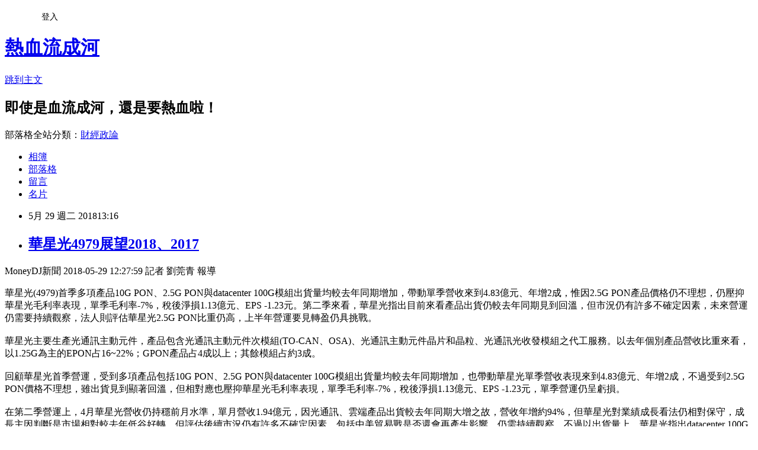

--- FILE ---
content_type: text/html; charset=utf-8
request_url: https://davidli.pixnet.net/blog/posts/3047018338
body_size: 43163
content:
<!DOCTYPE html><html lang="zh-TW"><head><meta charSet="utf-8"/><meta name="viewport" content="width=device-width, initial-scale=1"/><link rel="stylesheet" href="https://static.1px.tw/blog-next/_next/static/chunks/b1e52b495cc0137c.css" data-precedence="next"/><link rel="stylesheet" href="/fix.css?v=202601200905" type="text/css" data-precedence="medium"/><link rel="stylesheet" href="https://s3.1px.tw/blog/theme/choc/iframe-popup.css?v=202601200905" type="text/css" data-precedence="medium"/><link rel="stylesheet" href="https://s3.1px.tw/blog/theme/choc/plugins.min.css?v=202601200905" type="text/css" data-precedence="medium"/><link rel="stylesheet" href="https://s3.1px.tw/blog/theme/choc/openid-comment.css?v=202601200905" type="text/css" data-precedence="medium"/><link rel="stylesheet" href="https://s3.1px.tw/blog/theme/choc/style.min.css?v=202601200905" type="text/css" data-precedence="medium"/><link rel="stylesheet" href="https://s3.1px.tw/blog/theme/choc/main.min.css?v=202601200905" type="text/css" data-precedence="medium"/><link rel="stylesheet" href="https://pimg.1px.tw/davidli/assets/davidli.css?v=202601200905" type="text/css" data-precedence="medium"/><link rel="stylesheet" href="https://s3.1px.tw/blog/theme/choc/author-info.css?v=202601200905" type="text/css" data-precedence="medium"/><link rel="stylesheet" href="https://s3.1px.tw/blog/theme/choc/idlePop.min.css?v=202601200905" type="text/css" data-precedence="medium"/><link rel="preload" as="script" fetchPriority="low" href="https://static.1px.tw/blog-next/_next/static/chunks/94688e2baa9fea03.js"/><script src="https://static.1px.tw/blog-next/_next/static/chunks/41eaa5427c45ebcc.js" async=""></script><script src="https://static.1px.tw/blog-next/_next/static/chunks/e2c6231760bc85bd.js" async=""></script><script src="https://static.1px.tw/blog-next/_next/static/chunks/94bde6376cf279be.js" async=""></script><script src="https://static.1px.tw/blog-next/_next/static/chunks/426b9d9d938a9eb4.js" async=""></script><script src="https://static.1px.tw/blog-next/_next/static/chunks/turbopack-5021d21b4b170dda.js" async=""></script><script src="https://static.1px.tw/blog-next/_next/static/chunks/ff1a16fafef87110.js" async=""></script><script src="https://static.1px.tw/blog-next/_next/static/chunks/e308b2b9ce476a3e.js" async=""></script><script src="https://static.1px.tw/blog-next/_next/static/chunks/2bf79572a40338b7.js" async=""></script><script src="https://static.1px.tw/blog-next/_next/static/chunks/d3c6eed28c1dd8e2.js" async=""></script><script src="https://static.1px.tw/blog-next/_next/static/chunks/d4d39cfc2a072218.js" async=""></script><script src="https://static.1px.tw/blog-next/_next/static/chunks/6a5d72c05b9cd4ba.js" async=""></script><script src="https://static.1px.tw/blog-next/_next/static/chunks/8af6103cf1375f47.js" async=""></script><script src="https://static.1px.tw/blog-next/_next/static/chunks/60d08651d643cedc.js" async=""></script><script src="https://static.1px.tw/blog-next/_next/static/chunks/0ae21416dac1fa83.js" async=""></script><script src="https://static.1px.tw/blog-next/_next/static/chunks/6d1100e43ad18157.js" async=""></script><script src="https://static.1px.tw/blog-next/_next/static/chunks/87eeaf7a3b9005e8.js" async=""></script><script src="https://static.1px.tw/blog-next/_next/static/chunks/ed01c75076819ebd.js" async=""></script><script src="https://static.1px.tw/blog-next/_next/static/chunks/a4df8fc19a9a82e6.js" async=""></script><title>華星光4979展望2018、2017</title><meta name="description" content="MoneyDJ新聞 2018-05-29 12:27:59 記者 劉莞青 報導華星光(4979)首季多項產品10G PON、2.5G PON與datacenter 100G模組出貨量均較去年同期增加，帶動單季營收來到4.83億元、年增2成，惟因2.5G PON產品價格仍不理想，仍壓抑華星光毛利率表現，單季毛利率-7%，稅後淨損1.13億元、EPS -1.23元。第二季來看，華星光指出目前來看產品出貨仍較去年同期見到回溫，但市況仍有許多不確定因素，未來營運仍需要持續觀察，法人則評估華星光2.5G PON比重仍高，上半年營運要見轉盈仍具挑戰。華星光主要生產光通訊主動元件，產品包含光通訊主動元件次模組(TO-CAN、OSA)、光通訊主動元件晶片和晶粒、光通訊光收發模組之代工服務。以去年個別產品營收比重來看，以1.25G為主的EPON占16~22%；GPON產品占4成以上；其餘模組占約3成。回顧華星光首季營運，受到多項產品包括10G PON、2.5G PON與datacenter 100G模組出貨量均較去年同期增加，也帶動華星光單季營收表現來到4.83億元、年增2成，不過受到2.5G PON價格不理想，雖出貨見到顯著回溫，但相對應也壓抑華星光毛利率表現，單季毛利率-7%，稅後淨損1.13億元、EPS -1.23元，單季營運仍呈虧損。在第二季營運上，4月華星光營收仍持穩前月水準，單月營收1.94億元，因光通訊、雲端產品出貨較去年同期大增之故，營收年增約94%，但華星光對業績成長看法仍相對保守，成長主因判斷是市場相對較去年低谷好轉，但評估後續市況仍有許多不確定因素，包括中美貿易戰是否還會再產生影響，仍需持續觀察，不過以出貨量上，華星光指出datacenter 100G產品出貨自去年下半年開始已經陸續增加，雖未到大幅放量，但出貨已見穩健增加，10G PON出貨亦看較前季增加。法人評估，以上半年來看，華星光營運雖見改善，但在2.5G PON價格不佳影響下，在10G PON以及datacenter 100G等產品營收比重仍不夠高來看，轉盈仍有壓力，下半年則需持續觀察客戶訂單表現。華星光去年業績持續受到主要市場中國FTTH需求降溫影響，產品出貨減少，雖年底一度受到2.5G PON出貨拉抬、營收回升，惟產品毛利率不佳，反致第四季單季虧損再擴大，全年稅後淨損6.59億元、EPS -8.05元，較前年虧損再擴大。"/><meta name="author" content="熱血流成河"/><meta name="google-adsense-platform-account" content="pub-2647689032095179"/><meta name="fb:app_id" content="101730233200171"/><link rel="canonical" href="https://davidli.pixnet.net/blog/posts/3047018338"/><meta property="og:title" content="華星光4979展望2018、2017"/><meta property="og:description" content="MoneyDJ新聞 2018-05-29 12:27:59 記者 劉莞青 報導華星光(4979)首季多項產品10G PON、2.5G PON與datacenter 100G模組出貨量均較去年同期增加，帶動單季營收來到4.83億元、年增2成，惟因2.5G PON產品價格仍不理想，仍壓抑華星光毛利率表現，單季毛利率-7%，稅後淨損1.13億元、EPS -1.23元。第二季來看，華星光指出目前來看產品出貨仍較去年同期見到回溫，但市況仍有許多不確定因素，未來營運仍需要持續觀察，法人則評估華星光2.5G PON比重仍高，上半年營運要見轉盈仍具挑戰。華星光主要生產光通訊主動元件，產品包含光通訊主動元件次模組(TO-CAN、OSA)、光通訊主動元件晶片和晶粒、光通訊光收發模組之代工服務。以去年個別產品營收比重來看，以1.25G為主的EPON占16~22%；GPON產品占4成以上；其餘模組占約3成。回顧華星光首季營運，受到多項產品包括10G PON、2.5G PON與datacenter 100G模組出貨量均較去年同期增加，也帶動華星光單季營收表現來到4.83億元、年增2成，不過受到2.5G PON價格不理想，雖出貨見到顯著回溫，但相對應也壓抑華星光毛利率表現，單季毛利率-7%，稅後淨損1.13億元、EPS -1.23元，單季營運仍呈虧損。在第二季營運上，4月華星光營收仍持穩前月水準，單月營收1.94億元，因光通訊、雲端產品出貨較去年同期大增之故，營收年增約94%，但華星光對業績成長看法仍相對保守，成長主因判斷是市場相對較去年低谷好轉，但評估後續市況仍有許多不確定因素，包括中美貿易戰是否還會再產生影響，仍需持續觀察，不過以出貨量上，華星光指出datacenter 100G產品出貨自去年下半年開始已經陸續增加，雖未到大幅放量，但出貨已見穩健增加，10G PON出貨亦看較前季增加。法人評估，以上半年來看，華星光營運雖見改善，但在2.5G PON價格不佳影響下，在10G PON以及datacenter 100G等產品營收比重仍不夠高來看，轉盈仍有壓力，下半年則需持續觀察客戶訂單表現。華星光去年業績持續受到主要市場中國FTTH需求降溫影響，產品出貨減少，雖年底一度受到2.5G PON出貨拉抬、營收回升，惟產品毛利率不佳，反致第四季單季虧損再擴大，全年稅後淨損6.59億元、EPS -8.05元，較前年虧損再擴大。"/><meta property="og:url" content="https://davidli.pixnet.net/blog/posts/3047018338"/><meta property="og:image" content="https://s.yimg.com/os/658/2013/05/07/investor-gif_101036.gif"/><meta property="og:type" content="article"/><meta name="twitter:card" content="summary_large_image"/><meta name="twitter:title" content="華星光4979展望2018、2017"/><meta name="twitter:description" content="MoneyDJ新聞 2018-05-29 12:27:59 記者 劉莞青 報導華星光(4979)首季多項產品10G PON、2.5G PON與datacenter 100G模組出貨量均較去年同期增加，帶動單季營收來到4.83億元、年增2成，惟因2.5G PON產品價格仍不理想，仍壓抑華星光毛利率表現，單季毛利率-7%，稅後淨損1.13億元、EPS -1.23元。第二季來看，華星光指出目前來看產品出貨仍較去年同期見到回溫，但市況仍有許多不確定因素，未來營運仍需要持續觀察，法人則評估華星光2.5G PON比重仍高，上半年營運要見轉盈仍具挑戰。華星光主要生產光通訊主動元件，產品包含光通訊主動元件次模組(TO-CAN、OSA)、光通訊主動元件晶片和晶粒、光通訊光收發模組之代工服務。以去年個別產品營收比重來看，以1.25G為主的EPON占16~22%；GPON產品占4成以上；其餘模組占約3成。回顧華星光首季營運，受到多項產品包括10G PON、2.5G PON與datacenter 100G模組出貨量均較去年同期增加，也帶動華星光單季營收表現來到4.83億元、年增2成，不過受到2.5G PON價格不理想，雖出貨見到顯著回溫，但相對應也壓抑華星光毛利率表現，單季毛利率-7%，稅後淨損1.13億元、EPS -1.23元，單季營運仍呈虧損。在第二季營運上，4月華星光營收仍持穩前月水準，單月營收1.94億元，因光通訊、雲端產品出貨較去年同期大增之故，營收年增約94%，但華星光對業績成長看法仍相對保守，成長主因判斷是市場相對較去年低谷好轉，但評估後續市況仍有許多不確定因素，包括中美貿易戰是否還會再產生影響，仍需持續觀察，不過以出貨量上，華星光指出datacenter 100G產品出貨自去年下半年開始已經陸續增加，雖未到大幅放量，但出貨已見穩健增加，10G PON出貨亦看較前季增加。法人評估，以上半年來看，華星光營運雖見改善，但在2.5G PON價格不佳影響下，在10G PON以及datacenter 100G等產品營收比重仍不夠高來看，轉盈仍有壓力，下半年則需持續觀察客戶訂單表現。華星光去年業績持續受到主要市場中國FTTH需求降溫影響，產品出貨減少，雖年底一度受到2.5G PON出貨拉抬、營收回升，惟產品毛利率不佳，反致第四季單季虧損再擴大，全年稅後淨損6.59億元、EPS -8.05元，較前年虧損再擴大。"/><meta name="twitter:image" content="https://s.yimg.com/os/658/2013/05/07/investor-gif_101036.gif"/><link rel="icon" href="/favicon.ico?favicon.a62c60e0.ico" sizes="32x32" type="image/x-icon"/><script src="https://static.1px.tw/blog-next/_next/static/chunks/a6dad97d9634a72d.js" noModule=""></script></head><body><!--$--><!--/$--><!--$?--><template id="B:0"></template><!--/$--><script>requestAnimationFrame(function(){$RT=performance.now()});</script><script src="https://static.1px.tw/blog-next/_next/static/chunks/94688e2baa9fea03.js" id="_R_" async=""></script><div hidden id="S:0"><script id="pixnet-vars">
        window.PIXNET = {
          post_id: "3047018338",
          name: "davidli",
          user_id: 0,
          blog_id: "891504",
          display_ads: true,
          ad_options: {"chictrip":false}
        };
      </script><script type="text/javascript" src="https://code.jquery.com/jquery-latest.min.js"></script><script id="json-ld-article-script" type="application/ld+json">{"@context":"https:\u002F\u002Fschema.org","@type":"BlogPosting","isAccessibleForFree":true,"mainEntityOfPage":{"@type":"WebPage","@id":"https:\u002F\u002Fdavidli.pixnet.net\u002Fblog\u002Fposts\u002F3047018338"},"headline":"華星光4979展望2018、2017","description":"\u003Cimg alt=\"\" border=\"0\" height=\"30\" src=\"https:\u002F\u002Fs.yimg.com\u002Fos\u002F658\u002F2013\u002F05\u002F07\u002Finvestor-gif_101036.gif\" title=\"\" width=\"130\"\u003E\u003Cbr \u002F\u003E\u003Cbr\u003E\u003Cp style=\"font-size: 100%; line-height: 1.85;\"\u003EMoneyDJ新聞 2018-05-29 12:27:59 記者 劉莞青 報導\u003C\u002Fp\u003E\u003Cbr\u003E\u003Cspan style=\"font-family:細明體\"\u003E華星光(4979)首季多項產品10G PON、2.5G PON與datacenter 100G模組出貨量均較去年同期增加，帶動單季營收來到4.83億元、年增2成，惟因2.5G PON產品價格仍不理想，仍壓抑華星光毛利率表現，單季毛利率-7%，稅後淨損1.13億元、EPS -1.23元。第二季來看，華星光指出目前來看產品出貨仍較去年同期見到回溫，但市況仍有許多不確定因素，未來營運仍需要持續觀察，法人則評估華星光2.5G PON比重仍高，上半年營運要見轉盈仍具挑戰。\u003Cbr\u003E華星光主要生產光通訊主動元件，產品包含光通訊主動元件次模組(TO-CAN、OSA)、光通訊主動元件晶片和晶粒、光通訊光收發模組之代工服務。以去年個別產品營收比重來看，以1.25G為主的EPON占16~22%；GPON產品占4成以上；其餘模組占約3成。\u003Cbr\u003E回顧華星光首季營運，受到多項產品包括10G PON、2.5G PON與datacenter 100G模組出貨量均較去年同期增加，也帶動華星光單季營收表現來到4.83億元、年增2成，不過受到2.5G PON價格不理想，雖出貨見到顯著回溫，但相對應也壓抑華星光毛利率表現，單季毛利率-7%，稅後淨損1.13億元、EPS -1.23元，單季營運仍呈虧損。\u003Cbr\u003E在第二季營運上，4月華星光營收仍持穩前月水準，單月營收1.94億元，因光通訊、雲端產品出貨較去年同期大增之故，營收年增約94%，但華星光對業績成長看法仍相對保守，成長主因判斷是市場相對較去年低谷好轉，但評估後續市況仍有許多不確定因素，包括中美貿易戰是否還會再產生影響，仍需持續觀察，不過以出貨量上，華星光指出datacenter 100G產品出貨自去年下半年開始已經陸續增加，雖未到大幅放量，但出貨已見穩健增加，10G PON出貨亦看較前季增加。\u003Cbr\u003E法人評估，以上半年來看，華星光營運雖見改善，但在2.5G PON價格不佳影響下，在10G PON以及datacenter 100G等產品營收比重仍不夠高來看，轉盈仍有壓力，下半年則需持續觀察客戶訂單表現。\u003Cbr\u003E華星光去年業績持續受到主要市場中國FTTH需求降溫影響，產品出貨減少，雖年底一度受到2.5G PON出貨拉抬、營收回升，惟產品毛利率不佳，反致第四季單季虧損再擴大，全年稅後淨損6.59億元、EPS -8.05元，較前年虧損再擴大。\u003C\u002Fspan\u003E\u003Cbr\u003E","articleBody":"\u003Cdiv class=\"wikilink\" id=\"highlight\" style=\"font-size:122%;line-height:1.85\"\u003E\n\u003Carticle\u003E\n\u003Cp style=\"font-size: 100%; line-height: 1.85;\"\u003EMoneyDJ新聞 2018-05-29 12:27:59 記者 劉莞青 報導\u003C\u002Fp\u003E\n\u003Cspan style=\"font-family:細明體\"\u003E華星光(4979)首季多項產品10G PON、2.5G PON與datacenter 100G模組出貨量均較去年同期增加，帶動單季營收來到4.83億元、年增2成，惟因2.5G PON產品價格仍不理想，仍壓抑華星光毛利率表現，單季毛利率-7%，稅後淨損1.13億元、EPS -1.23元。第二季來看，華星光指出目前來看產品出貨仍較去年同期見到回溫，但市況仍有許多不確定因素，未來營運仍需要持續觀察，法人則評估華星光2.5G PON比重仍高，上半年營運要見轉盈仍具挑戰。\u003Cbr\u003E\n\u003Cbr\u003E\n華星光主要生產光通訊主動元件，產品包含光通訊主動元件次模組(TO-CAN、OSA)、光通訊主動元件晶片和晶粒、光通訊光收發模組之代工服務。以去年個別產品營收比重來看，以1.25G為主的EPON占16~22%；GPON產品占4成以上；其餘模組占約3成。\u003Cbr\u003E\n\u003Cbr\u003E\n回顧華星光首季營運，受到多項產品包括10G PON、2.5G PON與datacenter 100G模組出貨量均較去年同期增加，也帶動華星光單季營收表現來到4.83億元、年增2成，不過受到2.5G PON價格不理想，雖出貨見到顯著回溫，但相對應也壓抑華星光毛利率表現，單季毛利率-7%，稅後淨損1.13億元、EPS -1.23元，單季營運仍呈虧損。\u003Cbr\u003E\n\u003Cbr\u003E\n在第二季營運上，4月華星光營收仍持穩前月水準，單月營收1.94億元，因光通訊、雲端產品出貨較去年同期大增之故，營收年增約94%，但華星光對業績成長看法仍相對保守，成長主因判斷是市場相對較去年低谷好轉，但評估後續市況仍有許多不確定因素，包括中美貿易戰是否還會再產生影響，仍需持續觀察，不過以出貨量上，華星光指出datacenter 100G產品出貨自去年下半年開始已經陸續增加，雖未到大幅放量，但出貨已見穩健增加，10G PON出貨亦看較前季增加。\u003Cbr\u003E\n\u003Cbr\u003E\n法人評估，以上半年來看，華星光營運雖見改善，但在2.5G PON價格不佳影響下，在10G PON以及datacenter 100G等產品營收比重仍不夠高來看，轉盈仍有壓力，下半年則需持續觀察客戶訂單表現。\u003Cbr\u003E\n\u003Cbr\u003E\n華星光去年業績持續受到主要市場中國FTTH需求降溫影響，產品出貨減少，雖年底一度受到2.5G PON出貨拉抬、營收回升，惟產品毛利率不佳，反致第四季單季虧損再擴大，全年稅後淨損6.59億元、EPS -8.05元，較前年虧損再擴大。\u003C\u002Fspan\u003E\u003C\u002Farticle\u003E\n\u003C\u002Fdiv\u003E\n\n\u003Cp\u003E&nbsp;\u003C\u002Fp\u003E\n\n\u003Ch1 class=\"mbody1 style1\" style=\"margin:0\"\u003E個股：華星光(4979)去年營運落底，首季營收年增兩成，下半年毛利率拚轉正\u003C\u002Fh1\u003E\n\n\u003Cp\u003E\u003Cspan class=\"t1\"\u003E2018\u002F04\u002F11 13:11\u003C\u002Fspan\u003E \u003Cspan class=\"t1\"\u003E財訊快報 何美如\u003C\u002Fspan\u003E\u003C\u002Fp\u003E\n\n\u003Ctable border=\"0\" cellpadding=\"0\" cellspacing=\"0\" style=\"width:100%\"\u003E\n\t\u003Ctbody\u003E\n\t\t\u003Ctr\u003E\n\t\t\t\u003Ctd\u003E\n\t\t\t\u003Cdiv align=\"right\"\u003E\u003Ca href=\"https:\u002F\u002Ftw.stock.yahoo.com\u002Fnews_content\u002Furl\u002Fd\u002Fa\u002F20180411\u002F%E5%80%8B%E8%82%A1-%E8%8F%AF%E6%98%9F%E5%85%89-4979-%E5%8E%BB%E5%B9%B4%E7%87%9F%E9%81%8B%E8%90%BD%E5%BA%95-%E9%A6%96%E5%AD%A3%E7%87%9F%E6%94%B6%E5%B9%B4%E5%A2%9E%E5%85%A9%E6%88%90-051108714.html\" target=\"_blank\"\u003E\u003Cimg alt=\"\" border=\"0\" height=\"30\" src=\"https:\u002F\u002Fs.yimg.com\u002Fos\u002F658\u002F2013\u002F05\u002F07\u002Finvestor-gif_101036.gif\" title=\"\" width=\"130\"\u003E\u003C\u002Fa\u003E\u003C\u002Fdiv\u003E\n\t\t\t\u003C\u002Ftd\u003E\n\t\t\u003C\u002Ftr\u003E\n\t\u003C\u002Ftbody\u003E\n\u003C\u002Ftable\u003E\n\n\u003Cp\u003E&nbsp;\u003C\u002Fp\u003E\n\n\u003Cp\u003E【財訊快報／何美如報導】光通訊元件廠華星光(4979)3月營收衝上1.95億元，創下2016年7月以來新高，首季營收4.83億元，亦較去年同期成長20.99%。華星光表示，2.5G PON需求從去年底顯著回溫，隨著資料中心關鍵零組件的供料增加，100G出貨量將進一步放大，10G產品出貨量亦有機會在第二季放大，今年營運可望漸入佳境，下半年毛利率更有機會轉正。\u003C\u002Fp\u003E\n\n\u003Cp\u003E　　受到中國同業崛起及市場布建放緩影響，GPON價格一路向下破底，華星光去年合併營收16.66億元，較前一年衰退33.81%，毛利率為負13.66%，營業虧損5.84億元，稅後虧損6.58億元，每股虧損8.05元。其中，第四季華星光每股稅後淨損達2.61元，創下歷年單季虧損新高紀錄。\u003C\u002Fp\u003E\n\n\u003Cp\u003E　　今年首季業績回升，3月營收衝上1.95億元，創下2016年7月以來新高，年增率 27.56%，月增率更達51%。首季營收4.83億元，亦較去年同期成長20.99%。華星光表示，主要係2.5G PON需求回溫，資料中心100G及10G產品出貨量亦慢慢成長帶動。\u003C\u002Fp\u003E\n\n\u003Cp\u003E　　華星光指出，資料中心100G需求強勁，不過，上游關鍵零組件的良率較低，能供應的量太少，壓抑出貨表現，但現在良率已經在努力提升中，今年出貨量可望穩健成長。10G PON出貨量也慢慢增溫，第二季有機會進一步放大。隨產品組合調整，下半年毛利率有機會轉正。\u003C\u002Fp\u003E\n\n\u003Cp style=\"margin: 0px; padding: 10px 0px 0px; font-weight: normal; color: rgb(54, 54, 54); font-family: Verdana, Geneva, Arial, Helvetica; font-size: 15.86px; font-style: normal; font-variant-ligatures: normal; font-variant-caps: normal; letter-spacing: 1.3px; orphans: 2; text-align: start; text-indent: 0px; text-transform: none; white-space: normal; widows: 2; word-spacing: 0px; -webkit-text-stroke-width: 0px; background-color: rgb(255, 255, 255); line-height: 1.85;\"\u003EMoneyDJ新聞 2017-02-06 09:15:10 記者 陳祈儒 報導\u003C\u002Fp\u003E\n\n\u003Cp style=\"margin: 0px; padding: 10px 0px 0px; font-weight: normal; color: rgb(54, 54, 54); font-family: Verdana, Geneva, Arial, Helvetica; font-size: 15.86px; font-style: normal; font-variant-ligatures: normal; font-variant-caps: normal; letter-spacing: 1.3px; orphans: 2; text-align: start; text-indent: 0px; text-transform: none; white-space: normal; widows: 2; word-spacing: 0px; -webkit-text-stroke-width: 0px; background-color: rgb(255, 255, 255); line-height: 1.85;\"\u003E\u003Cspan\u003E\u003Ca href=\"https:\u002F\u002Fwww.moneydj.com\u002FKMDJ\u002Fwiki\u002FWikiViewer.aspx?Title=%u83EF%u661F%u5149\" style=\"text-decoration: none; color: rgb(237, 20, 91); font-style: normal;\" target=\"_blank\"\u003E華星光\u003C\u002Fa\u003E（4979）去（2016）年受到大陸電信光纖建設減少的大環境影響，但2017年上半年情況可望好轉，主要是客戶\u003Ca href=\"https:\u002F\u002Fwww.moneydj.com\u002FKMDJ\u002Fwiki\u002FWikiViewer.aspx?Title=%u4E2D%u8208%u901A%u8A0A\" style=\"text-decoration: none; color: rgb(237, 20, 91); font-style: normal;\" target=\"_blank\"\u003E中興通訊\u003C\u002Fa\u003E在去年底獲得義大利地區客戶光纖建設合約，將陸續在上半年對華星光帶來新的業績動能。而新產品展望方面，華星光說，100G光收發模組研發至送樣已進行了2年多時間，預計今年半年可以初步試產，下半年將挹注實質\u003Ca href=\"https:\u002F\u002Fwww.moneydj.com\u002FKMDJ\u002Fwiki\u002FWikiViewer.aspx?Title=%u71DF%u6536\" style=\"text-decoration: none; color: rgb(237, 20, 91); font-style: normal;\" target=\"_blank\"\u003E營收\u003C\u002Fa\u003E。\u003C\u002Fspan\u003E\u003C\u002Fp\u003E\n\n\u003Cp style=\"margin: 0px; padding: 10px 0px 0px; font-weight: normal; color: rgb(54, 54, 54); font-family: Verdana, Geneva, Arial, Helvetica; font-size: 15.86px; font-style: normal; font-variant-ligatures: normal; font-variant-caps: normal; letter-spacing: 1.3px; orphans: 2; text-align: start; text-indent: 0px; text-transform: none; white-space: normal; widows: 2; word-spacing: 0px; -webkit-text-stroke-width: 0px; background-color: rgb(255, 255, 255); line-height: 1.85;\"\u003E\u003Cspan\u003E華星光表示，2017年年初產品線業績比重，跟去年大致相當：\u003Ca href=\"https:\u002F\u002Fwww.moneydj.com\u002FKMDJ\u002Fwiki\u002FWikiViewer.aspx?Title=EPON\" style=\"text-decoration: none; color: rgb(237, 20, 91); font-style: normal;\" target=\"_blank\"\u003EEPON\u003C\u002Fa\u003E占16~22%；\u003Ca href=\"https:\u002F\u002Fwww.moneydj.com\u002FKMDJ\u002Fwiki\u002FWikiViewer.aspx?Title=GPON\" style=\"text-decoration: none; color: rgb(237, 20, 91); font-style: normal;\" target=\"_blank\"\u003EGPON\u003C\u002Fa\u003E占4成以上；模組（Transceiver）部份占 30%。同時，該公司100G光收發模組是由ToCAN次模組，做到下游光收發模組，現階段毛利率比GPON產品線要好；其100G產品已經進行了2年多時間，預計今年上半年初期試產。\u003C\u002Fspan\u003E\u003C\u002Fp\u003E\n\n\u003Cp style=\"margin: 0px; padding: 10px 0px 0px; font-weight: normal; color: rgb(54, 54, 54); font-family: Verdana, Geneva, Arial, Helvetica; font-size: 15.86px; font-style: normal; font-variant-ligatures: normal; font-variant-caps: normal; letter-spacing: 1.3px; orphans: 2; text-align: start; text-indent: 0px; text-transform: none; white-space: normal; widows: 2; word-spacing: 0px; -webkit-text-stroke-width: 0px; background-color: rgb(255, 255, 255); line-height: 1.85;\"\u003E&nbsp;\u003C\u002Fp\u003E\n\n\u003Cdiv class=\"embedAd_Left\" style=\"margin: 0px 10px 10px; padding: 0px; font-weight: normal; float: left; color: rgb(54, 54, 54); font-family: Verdana, Geneva, Arial, Helvetica; font-size: 15.86px; font-style: normal; font-variant-ligatures: normal; font-variant-caps: normal; letter-spacing: 1.3px; orphans: 2; text-align: start; text-indent: 0px; text-transform: none; white-space: normal; widows: 2; word-spacing: 0px; -webkit-text-stroke-width: 0px; background-color: rgb(255, 255, 255);\"\u003E&nbsp;\u003C\u002Fdiv\u003E\n\n\u003Ch4 style=\"margin: 0px; padding: 0px; font-weight: normal; color: rgb(54, 54, 54); font-family: Verdana, Geneva, Arial, Helvetica; font-size: 15.86px; font-style: normal; font-variant-ligatures: normal; font-variant-caps: normal; letter-spacing: 1.3px; orphans: 2; text-align: start; text-indent: 0px; text-transform: none; white-space: normal; widows: 2; word-spacing: 0px; -webkit-text-stroke-width: 0px; background-color: rgb(255, 255, 255);\"\u003E\u003Cstrong style=\"font-style:normal; font-weight:normal\"\u003E（一）華星光客戶中興通訊，甫接到義大利合約：\u003C\u002Fstrong\u003E\u003C\u002Fh4\u003E\n\n\u003Cp style=\"margin: 0px; padding: 10px 0px 0px; font-weight: normal; color: rgb(54, 54, 54); font-family: Verdana, Geneva, Arial, Helvetica; font-size: 15.86px; font-style: normal; font-variant-ligatures: normal; font-variant-caps: normal; letter-spacing: 1.3px; orphans: 2; text-align: start; text-indent: 0px; text-transform: none; white-space: normal; widows: 2; word-spacing: 0px; -webkit-text-stroke-width: 0px; background-color: rgb(255, 255, 255); line-height: 1.85;\"\u003E&nbsp;\u003C\u002Fp\u003E\n\n\u003Cp style=\"margin: 0px; padding: 10px 0px 0px; font-weight: normal; color: rgb(54, 54, 54); font-family: Verdana, Geneva, Arial, Helvetica; font-size: 15.86px; font-style: normal; font-variant-ligatures: normal; font-variant-caps: normal; letter-spacing: 1.3px; orphans: 2; text-align: start; text-indent: 0px; text-transform: none; white-space: normal; widows: 2; word-spacing: 0px; -webkit-text-stroke-width: 0px; background-color: rgb(255, 255, 255); line-height: 1.85;\"\u003E華星光主管表示，第1季光纖通訊產業能見度並不高。不過，據悉，華星光指得是大陸地區的電信產業恢復速度並不快；而實質上華星光主力客戶中興通訊去年12月份，已取得長江和記與VimpelCom在義大利合資電信公司的建設合約。\u003C\u002Fp\u003E\n\n\u003Cp style=\"margin: 0px; padding: 10px 0px 0px; font-weight: normal; color: rgb(54, 54, 54); font-family: Verdana, Geneva, Arial, Helvetica; font-size: 15.86px; font-style: normal; font-variant-ligatures: normal; font-variant-caps: normal; letter-spacing: 1.3px; orphans: 2; text-align: start; text-indent: 0px; text-transform: none; white-space: normal; widows: 2; word-spacing: 0px; -webkit-text-stroke-width: 0px; background-color: rgb(255, 255, 255); line-height: 1.85;\"\u003E中興通訊在台灣的最重要供應鏈就是華星光，因此，中興通訊在南歐市場的新進展，將是華星光2017年上半年業績的主要動力。\u003C\u002Fp\u003E\n\n\u003Cp style=\"margin: 0px; padding: 10px 0px 0px; font-weight: normal; color: rgb(54, 54, 54); font-family: Verdana, Geneva, Arial, Helvetica; font-size: 15.86px; font-style: normal; font-variant-ligatures: normal; font-variant-caps: normal; letter-spacing: 1.3px; orphans: 2; text-align: start; text-indent: 0px; text-transform: none; white-space: normal; widows: 2; word-spacing: 0px; -webkit-text-stroke-width: 0px; background-color: rgb(255, 255, 255); line-height: 1.85;\"\u003E&nbsp;\u003C\u002Fp\u003E\n\n\u003Ch4 style=\"margin: 0px; padding: 0px; font-weight: normal; color: rgb(54, 54, 54); font-family: Verdana, Geneva, Arial, Helvetica; font-size: 15.86px; font-style: normal; font-variant-ligatures: normal; font-variant-caps: normal; letter-spacing: 1.3px; orphans: 2; text-align: start; text-indent: 0px; text-transform: none; white-space: normal; widows: 2; word-spacing: 0px; -webkit-text-stroke-width: 0px; background-color: rgb(255, 255, 255);\"\u003E\u003Cstrong style=\"font-style:normal; font-weight:normal\"\u003E（二）2017年全球光通訊硬體營收成長低於去年，但保持4%年成長：\u003C\u002Fstrong\u003E\u003C\u002Fh4\u003E\n\n\u003Cp style=\"margin: 0px; padding: 10px 0px 0px; font-weight: normal; color: rgb(54, 54, 54); font-family: Verdana, Geneva, Arial, Helvetica; font-size: 15.86px; font-style: normal; font-variant-ligatures: normal; font-variant-caps: normal; letter-spacing: 1.3px; orphans: 2; text-align: start; text-indent: 0px; text-transform: none; white-space: normal; widows: 2; word-spacing: 0px; -webkit-text-stroke-width: 0px; background-color: rgb(255, 255, 255); line-height: 1.85;\"\u003E&nbsp;\u003C\u002Fp\u003E\n\n\u003Cp style=\"margin: 0px; padding: 10px 0px 0px; font-weight: normal; color: rgb(54, 54, 54); font-family: Verdana, Geneva, Arial, Helvetica; font-size: 15.86px; font-style: normal; font-variant-ligatures: normal; font-variant-caps: normal; letter-spacing: 1.3px; orphans: 2; text-align: start; text-indent: 0px; text-transform: none; white-space: normal; widows: 2; word-spacing: 0px; -webkit-text-stroke-width: 0px; background-color: rgb(255, 255, 255); line-height: 1.85;\"\u003E\u003Cspan\u003E根據研究機構\u003Ca href=\"https:\u002F\u002Fwww.moneydj.com\u002FKMDJ\u002Fwiki\u002FWikiViewer.aspx?Title=IHS\" style=\"text-decoration: none; color: rgb(237, 20, 91); font-style: normal;\" target=\"_blank\"\u003EIHS\u003C\u002Fa\u003E的報告指出，2016年全球光\u003Ca href=\"https:\u002F\u002Fwww.moneydj.com\u002FKMDJ\u002Fwiki\u002FWikiViewer.aspx?Title=%u901A%u8A0A%u7DB2%u8DEF\" style=\"text-decoration: none; color: rgb(237, 20, 91); font-style: normal;\" target=\"_blank\"\u003E通訊網路\u003C\u002Fa\u003E硬體營收年增幅度達6%，是2011年年增率8%之後，表現最好的一年。其中，主要動力就來自於中國大陸；2016年中國光通訊網路硬體營收年增幅度達17%。\u003C\u002Fspan\u003E\u003C\u002Fp\u003E\n\n\u003Cp style=\"margin: 0px; padding: 10px 0px 0px; font-weight: normal; color: rgb(54, 54, 54); font-family: Verdana, Geneva, Arial, Helvetica; font-size: 15.86px; font-style: normal; font-variant-ligatures: normal; font-variant-caps: normal; letter-spacing: 1.3px; orphans: 2; text-align: start; text-indent: 0px; text-transform: none; white-space: normal; widows: 2; word-spacing: 0px; -webkit-text-stroke-width: 0px; background-color: rgb(255, 255, 255); line-height: 1.85;\"\u003E據IHS預測，2017年全球光通訊網路硬體營收將成長4%，幅度低於2016年年成長的6%，之後2018、2019年年增率則穩定維持在4%至5%。\u003C\u002Fp\u003E\n\n\u003Cp style=\"margin: 0px; padding: 10px 0px 0px; font-weight: normal; color: rgb(54, 54, 54); font-family: Verdana, Geneva, Arial, Helvetica; font-size: 15.86px; font-style: normal; font-variant-ligatures: normal; font-variant-caps: normal; letter-spacing: 1.3px; orphans: 2; text-align: start; text-indent: 0px; text-transform: none; white-space: normal; widows: 2; word-spacing: 0px; -webkit-text-stroke-width: 0px; background-color: rgb(255, 255, 255); line-height: 1.85;\"\u003E\u003Cspan\u003E全球整體光通訊產業發展，目前正由電信的Telecom、網路服務的Datacom兩股勢力所推動。電信業者在4G與光纖\u003Ca href=\"https:\u002F\u002Fwww.moneydj.com\u002FKMDJ\u002Fwiki\u002FWikiViewer.aspx?Title=%u9AA8%u5E79%u7DB2%u8DEF\" style=\"text-decoration: none; color: rgb(237, 20, 91); font-style: normal;\" target=\"_blank\"\u003E骨幹網路\u003C\u002Fa\u003E投資高峰過後，2015~2016年全球電信業支出分別明顯下滑6.3%、7.8%，高盛\u003Ca href=\"https:\u002F\u002Fwww.moneydj.com\u002FKMDJ\u002Fwiki\u002FWikiViewer.aspx?Title=%u8B49%u5238\" style=\"text-decoration: none; color: rgb(237, 20, 91); font-style: normal;\" target=\"_blank\"\u003E證券\u003C\u002Fa\u003E還指出，2017年電信業者出仍呈現年衰退，但是減幅已降至1%左右，顯示全球電信業\u003Ca href=\"https:\u002F\u002Fwww.moneydj.com\u002FKMDJ\u002Fwiki\u002FWikiViewer.aspx?Title=%u8CC7%u672C%u652F%u51FA\" style=\"text-decoration: none; color: rgb(237, 20, 91); font-style: normal;\" target=\"_blank\"\u003E資本支出\u003C\u002Fa\u003E力道已正逐步脫離谷底。\u003C\u002Fspan\u003E\u003C\u002Fp\u003E\n\n\u003Cp style=\"margin: 0px; padding: 10px 0px 0px; font-weight: normal; color: rgb(54, 54, 54); font-family: Verdana, Geneva, Arial, Helvetica; font-size: 15.86px; font-style: normal; font-variant-ligatures: normal; font-variant-caps: normal; letter-spacing: 1.3px; orphans: 2; text-align: start; text-indent: 0px; text-transform: none; white-space: normal; widows: 2; word-spacing: 0px; -webkit-text-stroke-width: 0px; background-color: rgb(255, 255, 255); line-height: 1.85;\"\u003E&nbsp;\u003C\u002Fp\u003E\n\n\u003Ch4 style=\"margin: 0px; padding: 0px; font-weight: normal; color: rgb(54, 54, 54); font-family: Verdana, Geneva, Arial, Helvetica; font-size: 15.86px; font-style: normal; font-variant-ligatures: normal; font-variant-caps: normal; letter-spacing: 1.3px; orphans: 2; text-align: start; text-indent: 0px; text-transform: none; white-space: normal; widows: 2; word-spacing: 0px; -webkit-text-stroke-width: 0px; background-color: rgb(255, 255, 255);\"\u003E（三） 華星光100G新產品將逐步驗收，下半年可望逐步貢獻業績：\u003C\u002Fh4\u003E\n\n\u003Cp style=\"margin: 0px; padding: 10px 0px 0px; font-weight: normal; color: rgb(54, 54, 54); font-family: Verdana, Geneva, Arial, Helvetica; font-size: 15.86px; font-style: normal; font-variant-ligatures: normal; font-variant-caps: normal; letter-spacing: 1.3px; orphans: 2; text-align: start; text-indent: 0px; text-transform: none; white-space: normal; widows: 2; word-spacing: 0px; -webkit-text-stroke-width: 0px; background-color: rgb(255, 255, 255); line-height: 1.85;\"\u003E&nbsp;\u003C\u002Fp\u003E\n\n\u003Cp style=\"margin: 0px; padding: 10px 0px 0px; font-weight: normal; color: rgb(54, 54, 54); font-family: Verdana, Geneva, Arial, Helvetica; font-size: 15.86px; font-style: normal; font-variant-ligatures: normal; font-variant-caps: normal; letter-spacing: 1.3px; orphans: 2; text-align: start; text-indent: 0px; text-transform: none; white-space: normal; widows: 2; word-spacing: 0px; -webkit-text-stroke-width: 0px; background-color: rgb(255, 255, 255); line-height: 1.85;\"\u003E華星光在年前就已表明持續研發、送樣予客戶認證100G產品。華星光表示，2017年上半年100G應該有正面消息、逐步試產。\u003C\u002Fp\u003E\n\n\u003Cp style=\"margin: 0px; padding: 10px 0px 0px; font-weight: normal; color: rgb(54, 54, 54); font-family: Verdana, Geneva, Arial, Helvetica; font-size: 15.86px; font-style: normal; font-variant-ligatures: normal; font-variant-caps: normal; letter-spacing: 1.3px; orphans: 2; text-align: start; text-indent: 0px; text-transform: none; white-space: normal; widows: 2; word-spacing: 0px; -webkit-text-stroke-width: 0px; background-color: rgb(255, 255, 255); line-height: 1.85;\"\u003E華星光也預期，100G現階段貢獻營收很少，公司也希望新產品能儘早發酵。華星光進一步指出，公司目標希望100G產品能挹注10%營收比重，時間點應該落在下半年。\u003C\u002Fp\u003E\n\n\u003Cp style=\"margin: 0px; padding: 10px 0px 0px; font-weight: normal; color: rgb(54, 54, 54); font-family: Verdana, Geneva, Arial, Helvetica; font-size: 15.86px; font-style: normal; font-variant-ligatures: normal; font-variant-caps: normal; letter-spacing: 1.3px; orphans: 2; text-align: start; text-indent: 0px; text-transform: none; white-space: normal; widows: 2; word-spacing: 0px; -webkit-text-stroke-width: 0px; background-color: rgb(255, 255, 255); line-height: 1.85;\"\u003E高速100G新品毛利率優於GPON，也有助於2017年下半年的整體毛利率再提升。\u003C\u002Fp\u003E\n","image":["https:\u002F\u002Fs.yimg.com\u002Fos\u002F658\u002F2013\u002F05\u002F07\u002Finvestor-gif_101036.gif"],"author":{"@type":"Person","name":"熱血流成河","url":"https:\u002F\u002Fwww.pixnet.net\u002Fpcard\u002Fdavidli"},"publisher":{"@type":"Organization","name":"熱血流成河","logo":{"@type":"ImageObject","url":"https:\u002F\u002Fs3.1px.tw\u002Fblog\u002Fcommon\u002Favatar\u002Fblog_cover_light.jpg"}},"datePublished":"2018-05-29T05:16:39.000Z","dateModified":"","keywords":[],"articleSection":"尋找自己的台灣20(消息)"}</script><template id="P:1"></template><template id="P:2"></template><template id="P:3"></template><section aria-label="Notifications alt+T" tabindex="-1" aria-live="polite" aria-relevant="additions text" aria-atomic="false"></section></div><script>(self.__next_f=self.__next_f||[]).push([0])</script><script>self.__next_f.push([1,"1:\"$Sreact.fragment\"\n3:I[39756,[\"https://static.1px.tw/blog-next/_next/static/chunks/ff1a16fafef87110.js\",\"https://static.1px.tw/blog-next/_next/static/chunks/e308b2b9ce476a3e.js\"],\"default\"]\n4:I[53536,[\"https://static.1px.tw/blog-next/_next/static/chunks/ff1a16fafef87110.js\",\"https://static.1px.tw/blog-next/_next/static/chunks/e308b2b9ce476a3e.js\"],\"default\"]\n6:I[97367,[\"https://static.1px.tw/blog-next/_next/static/chunks/ff1a16fafef87110.js\",\"https://static.1px.tw/blog-next/_next/static/chunks/e308b2b9ce476a3e.js\"],\"OutletBoundary\"]\n8:I[97367,[\"https://static.1px.tw/blog-next/_next/static/chunks/ff1a16fafef87110.js\",\"https://static.1px.tw/blog-next/_next/static/chunks/e308b2b9ce476a3e.js\"],\"ViewportBoundary\"]\na:I[97367,[\"https://static.1px.tw/blog-next/_next/static/chunks/ff1a16fafef87110.js\",\"https://static.1px.tw/blog-next/_next/static/chunks/e308b2b9ce476a3e.js\"],\"MetadataBoundary\"]\nc:I[63491,[\"https://static.1px.tw/blog-next/_next/static/chunks/2bf79572a40338b7.js\",\"https://static.1px.tw/blog-next/_next/static/chunks/d3c6eed28c1dd8e2.js\"],\"default\"]\n:HL[\"https://static.1px.tw/blog-next/_next/static/chunks/b1e52b495cc0137c.css\",\"style\"]\n"])</script><script>self.__next_f.push([1,"0:{\"P\":null,\"b\":\"jLMCWaFgMfR_swzrVDvgI\",\"c\":[\"\",\"blog\",\"posts\",\"3047018338\"],\"q\":\"\",\"i\":false,\"f\":[[[\"\",{\"children\":[\"blog\",{\"children\":[\"posts\",{\"children\":[[\"id\",\"3047018338\",\"d\"],{\"children\":[\"__PAGE__\",{}]}]}]}]},\"$undefined\",\"$undefined\",true],[[\"$\",\"$1\",\"c\",{\"children\":[[[\"$\",\"script\",\"script-0\",{\"src\":\"https://static.1px.tw/blog-next/_next/static/chunks/d4d39cfc2a072218.js\",\"async\":true,\"nonce\":\"$undefined\"}],[\"$\",\"script\",\"script-1\",{\"src\":\"https://static.1px.tw/blog-next/_next/static/chunks/6a5d72c05b9cd4ba.js\",\"async\":true,\"nonce\":\"$undefined\"}],[\"$\",\"script\",\"script-2\",{\"src\":\"https://static.1px.tw/blog-next/_next/static/chunks/8af6103cf1375f47.js\",\"async\":true,\"nonce\":\"$undefined\"}]],\"$L2\"]}],{\"children\":[[\"$\",\"$1\",\"c\",{\"children\":[null,[\"$\",\"$L3\",null,{\"parallelRouterKey\":\"children\",\"error\":\"$undefined\",\"errorStyles\":\"$undefined\",\"errorScripts\":\"$undefined\",\"template\":[\"$\",\"$L4\",null,{}],\"templateStyles\":\"$undefined\",\"templateScripts\":\"$undefined\",\"notFound\":\"$undefined\",\"forbidden\":\"$undefined\",\"unauthorized\":\"$undefined\"}]]}],{\"children\":[[\"$\",\"$1\",\"c\",{\"children\":[null,[\"$\",\"$L3\",null,{\"parallelRouterKey\":\"children\",\"error\":\"$undefined\",\"errorStyles\":\"$undefined\",\"errorScripts\":\"$undefined\",\"template\":[\"$\",\"$L4\",null,{}],\"templateStyles\":\"$undefined\",\"templateScripts\":\"$undefined\",\"notFound\":\"$undefined\",\"forbidden\":\"$undefined\",\"unauthorized\":\"$undefined\"}]]}],{\"children\":[[\"$\",\"$1\",\"c\",{\"children\":[null,[\"$\",\"$L3\",null,{\"parallelRouterKey\":\"children\",\"error\":\"$undefined\",\"errorStyles\":\"$undefined\",\"errorScripts\":\"$undefined\",\"template\":[\"$\",\"$L4\",null,{}],\"templateStyles\":\"$undefined\",\"templateScripts\":\"$undefined\",\"notFound\":\"$undefined\",\"forbidden\":\"$undefined\",\"unauthorized\":\"$undefined\"}]]}],{\"children\":[[\"$\",\"$1\",\"c\",{\"children\":[\"$L5\",[[\"$\",\"link\",\"0\",{\"rel\":\"stylesheet\",\"href\":\"https://static.1px.tw/blog-next/_next/static/chunks/b1e52b495cc0137c.css\",\"precedence\":\"next\",\"crossOrigin\":\"$undefined\",\"nonce\":\"$undefined\"}],[\"$\",\"script\",\"script-0\",{\"src\":\"https://static.1px.tw/blog-next/_next/static/chunks/0ae21416dac1fa83.js\",\"async\":true,\"nonce\":\"$undefined\"}],[\"$\",\"script\",\"script-1\",{\"src\":\"https://static.1px.tw/blog-next/_next/static/chunks/6d1100e43ad18157.js\",\"async\":true,\"nonce\":\"$undefined\"}],[\"$\",\"script\",\"script-2\",{\"src\":\"https://static.1px.tw/blog-next/_next/static/chunks/87eeaf7a3b9005e8.js\",\"async\":true,\"nonce\":\"$undefined\"}],[\"$\",\"script\",\"script-3\",{\"src\":\"https://static.1px.tw/blog-next/_next/static/chunks/ed01c75076819ebd.js\",\"async\":true,\"nonce\":\"$undefined\"}],[\"$\",\"script\",\"script-4\",{\"src\":\"https://static.1px.tw/blog-next/_next/static/chunks/a4df8fc19a9a82e6.js\",\"async\":true,\"nonce\":\"$undefined\"}]],[\"$\",\"$L6\",null,{\"children\":\"$@7\"}]]}],{},null,false,false]},null,false,false]},null,false,false]},null,false,false]},null,false,false],[\"$\",\"$1\",\"h\",{\"children\":[null,[\"$\",\"$L8\",null,{\"children\":\"$@9\"}],[\"$\",\"$La\",null,{\"children\":\"$@b\"}],null]}],false]],\"m\":\"$undefined\",\"G\":[\"$c\",[]],\"S\":false}\n"])</script><script>self.__next_f.push([1,"9:[[\"$\",\"meta\",\"0\",{\"charSet\":\"utf-8\"}],[\"$\",\"meta\",\"1\",{\"name\":\"viewport\",\"content\":\"width=device-width, initial-scale=1\"}]]\n"])</script><script>self.__next_f.push([1,"d:I[79520,[\"https://static.1px.tw/blog-next/_next/static/chunks/d4d39cfc2a072218.js\",\"https://static.1px.tw/blog-next/_next/static/chunks/6a5d72c05b9cd4ba.js\",\"https://static.1px.tw/blog-next/_next/static/chunks/8af6103cf1375f47.js\"],\"\"]\n10:I[2352,[\"https://static.1px.tw/blog-next/_next/static/chunks/d4d39cfc2a072218.js\",\"https://static.1px.tw/blog-next/_next/static/chunks/6a5d72c05b9cd4ba.js\",\"https://static.1px.tw/blog-next/_next/static/chunks/8af6103cf1375f47.js\"],\"AdultWarningModal\"]\n11:I[69182,[\"https://static.1px.tw/blog-next/_next/static/chunks/d4d39cfc2a072218.js\",\"https://static.1px.tw/blog-next/_next/static/chunks/6a5d72c05b9cd4ba.js\",\"https://static.1px.tw/blog-next/_next/static/chunks/8af6103cf1375f47.js\"],\"HydrationComplete\"]\n12:I[12985,[\"https://static.1px.tw/blog-next/_next/static/chunks/d4d39cfc2a072218.js\",\"https://static.1px.tw/blog-next/_next/static/chunks/6a5d72c05b9cd4ba.js\",\"https://static.1px.tw/blog-next/_next/static/chunks/8af6103cf1375f47.js\"],\"NuqsAdapter\"]\n13:I[82782,[\"https://static.1px.tw/blog-next/_next/static/chunks/d4d39cfc2a072218.js\",\"https://static.1px.tw/blog-next/_next/static/chunks/6a5d72c05b9cd4ba.js\",\"https://static.1px.tw/blog-next/_next/static/chunks/8af6103cf1375f47.js\"],\"RefineContext\"]\n14:I[29306,[\"https://static.1px.tw/blog-next/_next/static/chunks/d4d39cfc2a072218.js\",\"https://static.1px.tw/blog-next/_next/static/chunks/6a5d72c05b9cd4ba.js\",\"https://static.1px.tw/blog-next/_next/static/chunks/8af6103cf1375f47.js\",\"https://static.1px.tw/blog-next/_next/static/chunks/60d08651d643cedc.js\",\"https://static.1px.tw/blog-next/_next/static/chunks/d3c6eed28c1dd8e2.js\"],\"default\"]\n2:[\"$\",\"html\",null,{\"lang\":\"zh-TW\",\"children\":[[\"$\",\"$Ld\",null,{\"id\":\"google-tag-manager\",\"strategy\":\"afterInteractive\",\"children\":\"\\n(function(w,d,s,l,i){w[l]=w[l]||[];w[l].push({'gtm.start':\\nnew Date().getTime(),event:'gtm.js'});var f=d.getElementsByTagName(s)[0],\\nj=d.createElement(s),dl=l!='dataLayer'?'\u0026l='+l:'';j.async=true;j.src=\\n'https://www.googletagmanager.com/gtm.js?id='+i+dl;f.parentNode.insertBefore(j,f);\\n})(window,document,'script','dataLayer','GTM-TRLQMPKX');\\n  \"}],\"$Le\",\"$Lf\",[\"$\",\"body\",null,{\"children\":[[\"$\",\"$L10\",null,{\"display\":false}],[\"$\",\"$L11\",null,{}],[\"$\",\"$L12\",null,{\"children\":[\"$\",\"$L13\",null,{\"children\":[\"$\",\"$L3\",null,{\"parallelRouterKey\":\"children\",\"error\":\"$undefined\",\"errorStyles\":\"$undefined\",\"errorScripts\":\"$undefined\",\"template\":[\"$\",\"$L4\",null,{}],\"templateStyles\":\"$undefined\",\"templateScripts\":\"$undefined\",\"notFound\":[[\"$\",\"$L14\",null,{}],[]],\"forbidden\":\"$undefined\",\"unauthorized\":\"$undefined\"}]}]}]]}]]}]\n"])</script><script>self.__next_f.push([1,"e:null\nf:null\n"])</script><script>self.__next_f.push([1,"5:[[\"$\",\"script\",null,{\"id\":\"pixnet-vars\",\"children\":\"\\n        window.PIXNET = {\\n          post_id: \\\"3047018338\\\",\\n          name: \\\"davidli\\\",\\n          user_id: 0,\\n          blog_id: \\\"891504\\\",\\n          display_ads: true,\\n          ad_options: {\\\"chictrip\\\":false}\\n        };\\n      \"}],\"$L15\"]\n"])</script><script>self.__next_f.push([1,"b:[[\"$\",\"title\",\"0\",{\"children\":\"華星光4979展望2018、2017\"}],[\"$\",\"meta\",\"1\",{\"name\":\"description\",\"content\":\"MoneyDJ新聞 2018-05-29 12:27:59 記者 劉莞青 報導華星光(4979)首季多項產品10G PON、2.5G PON與datacenter 100G模組出貨量均較去年同期增加，帶動單季營收來到4.83億元、年增2成，惟因2.5G PON產品價格仍不理想，仍壓抑華星光毛利率表現，單季毛利率-7%，稅後淨損1.13億元、EPS -1.23元。第二季來看，華星光指出目前來看產品出貨仍較去年同期見到回溫，但市況仍有許多不確定因素，未來營運仍需要持續觀察，法人則評估華星光2.5G PON比重仍高，上半年營運要見轉盈仍具挑戰。華星光主要生產光通訊主動元件，產品包含光通訊主動元件次模組(TO-CAN、OSA)、光通訊主動元件晶片和晶粒、光通訊光收發模組之代工服務。以去年個別產品營收比重來看，以1.25G為主的EPON占16~22%；GPON產品占4成以上；其餘模組占約3成。回顧華星光首季營運，受到多項產品包括10G PON、2.5G PON與datacenter 100G模組出貨量均較去年同期增加，也帶動華星光單季營收表現來到4.83億元、年增2成，不過受到2.5G PON價格不理想，雖出貨見到顯著回溫，但相對應也壓抑華星光毛利率表現，單季毛利率-7%，稅後淨損1.13億元、EPS -1.23元，單季營運仍呈虧損。在第二季營運上，4月華星光營收仍持穩前月水準，單月營收1.94億元，因光通訊、雲端產品出貨較去年同期大增之故，營收年增約94%，但華星光對業績成長看法仍相對保守，成長主因判斷是市場相對較去年低谷好轉，但評估後續市況仍有許多不確定因素，包括中美貿易戰是否還會再產生影響，仍需持續觀察，不過以出貨量上，華星光指出datacenter 100G產品出貨自去年下半年開始已經陸續增加，雖未到大幅放量，但出貨已見穩健增加，10G PON出貨亦看較前季增加。法人評估，以上半年來看，華星光營運雖見改善，但在2.5G PON價格不佳影響下，在10G PON以及datacenter 100G等產品營收比重仍不夠高來看，轉盈仍有壓力，下半年則需持續觀察客戶訂單表現。華星光去年業績持續受到主要市場中國FTTH需求降溫影響，產品出貨減少，雖年底一度受到2.5G PON出貨拉抬、營收回升，惟產品毛利率不佳，反致第四季單季虧損再擴大，全年稅後淨損6.59億元、EPS -8.05元，較前年虧損再擴大。\"}],[\"$\",\"meta\",\"2\",{\"name\":\"author\",\"content\":\"熱血流成河\"}],[\"$\",\"meta\",\"3\",{\"name\":\"google-adsense-platform-account\",\"content\":\"pub-2647689032095179\"}],[\"$\",\"meta\",\"4\",{\"name\":\"fb:app_id\",\"content\":\"101730233200171\"}],[\"$\",\"link\",\"5\",{\"rel\":\"canonical\",\"href\":\"https://davidli.pixnet.net/blog/posts/3047018338\"}],[\"$\",\"meta\",\"6\",{\"property\":\"og:title\",\"content\":\"華星光4979展望2018、2017\"}],[\"$\",\"meta\",\"7\",{\"property\":\"og:description\",\"content\":\"MoneyDJ新聞 2018-05-29 12:27:59 記者 劉莞青 報導華星光(4979)首季多項產品10G PON、2.5G PON與datacenter 100G模組出貨量均較去年同期增加，帶動單季營收來到4.83億元、年增2成，惟因2.5G PON產品價格仍不理想，仍壓抑華星光毛利率表現，單季毛利率-7%，稅後淨損1.13億元、EPS -1.23元。第二季來看，華星光指出目前來看產品出貨仍較去年同期見到回溫，但市況仍有許多不確定因素，未來營運仍需要持續觀察，法人則評估華星光2.5G PON比重仍高，上半年營運要見轉盈仍具挑戰。華星光主要生產光通訊主動元件，產品包含光通訊主動元件次模組(TO-CAN、OSA)、光通訊主動元件晶片和晶粒、光通訊光收發模組之代工服務。以去年個別產品營收比重來看，以1.25G為主的EPON占16~22%；GPON產品占4成以上；其餘模組占約3成。回顧華星光首季營運，受到多項產品包括10G PON、2.5G PON與datacenter 100G模組出貨量均較去年同期增加，也帶動華星光單季營收表現來到4.83億元、年增2成，不過受到2.5G PON價格不理想，雖出貨見到顯著回溫，但相對應也壓抑華星光毛利率表現，單季毛利率-7%，稅後淨損1.13億元、EPS -1.23元，單季營運仍呈虧損。在第二季營運上，4月華星光營收仍持穩前月水準，單月營收1.94億元，因光通訊、雲端產品出貨較去年同期大增之故，營收年增約94%，但華星光對業績成長看法仍相對保守，成長主因判斷是市場相對較去年低谷好轉，但評估後續市況仍有許多不確定因素，包括中美貿易戰是否還會再產生影響，仍需持續觀察，不過以出貨量上，華星光指出datacenter 100G產品出貨自去年下半年開始已經陸續增加，雖未到大幅放量，但出貨已見穩健增加，10G PON出貨亦看較前季增加。法人評估，以上半年來看，華星光營運雖見改善，但在2.5G PON價格不佳影響下，在10G PON以及datacenter 100G等產品營收比重仍不夠高來看，轉盈仍有壓力，下半年則需持續觀察客戶訂單表現。華星光去年業績持續受到主要市場中國FTTH需求降溫影響，產品出貨減少，雖年底一度受到2.5G PON出貨拉抬、營收回升，惟產品毛利率不佳，反致第四季單季虧損再擴大，全年稅後淨損6.59億元、EPS -8.05元，較前年虧損再擴大。\"}],[\"$\",\"meta\",\"8\",{\"property\":\"og:url\",\"content\":\"https://davidli.pixnet.net/blog/posts/3047018338\"}],[\"$\",\"meta\",\"9\",{\"property\":\"og:image\",\"content\":\"https://s.yimg.com/os/658/2013/05/07/investor-gif_101036.gif\"}],[\"$\",\"meta\",\"10\",{\"property\":\"og:type\",\"content\":\"article\"}],[\"$\",\"meta\",\"11\",{\"name\":\"twitter:card\",\"content\":\"summary_large_image\"}],[\"$\",\"meta\",\"12\",{\"name\":\"twitter:title\",\"content\":\"華星光4979展望2018、2017\"}],[\"$\",\"meta\",\"13\",{\"name\":\"twitter:description\",\"content\":\"MoneyDJ新聞 2018-05-29 12:27:59 記者 劉莞青 報導華星光(4979)首季多項產品10G PON、2.5G PON與datacenter 100G模組出貨量均較去年同期增加，帶動單季營收來到4.83億元、年增2成，惟因2.5G PON產品價格仍不理想，仍壓抑華星光毛利率表現，單季毛利率-7%，稅後淨損1.13億元、EPS -1.23元。第二季來看，華星光指出目前來看產品出貨仍較去年同期見到回溫，但市況仍有許多不確定因素，未來營運仍需要持續觀察，法人則評估華星光2.5G PON比重仍高，上半年營運要見轉盈仍具挑戰。華星光主要生產光通訊主動元件，產品包含光通訊主動元件次模組(TO-CAN、OSA)、光通訊主動元件晶片和晶粒、光通訊光收發模組之代工服務。以去年個別產品營收比重來看，以1.25G為主的EPON占16~22%；GPON產品占4成以上；其餘模組占約3成。回顧華星光首季營運，受到多項產品包括10G PON、2.5G PON與datacenter 100G模組出貨量均較去年同期增加，也帶動華星光單季營收表現來到4.83億元、年增2成，不過受到2.5G PON價格不理想，雖出貨見到顯著回溫，但相對應也壓抑華星光毛利率表現，單季毛利率-7%，稅後淨損1.13億元、EPS -1.23元，單季營運仍呈虧損。在第二季營運上，4月華星光營收仍持穩前月水準，單月營收1.94億元，因光通訊、雲端產品出貨較去年同期大增之故，營收年增約94%，但華星光對業績成長看法仍相對保守，成長主因判斷是市場相對較去年低谷好轉，但評估後續市況仍有許多不確定因素，包括中美貿易戰是否還會再產生影響，仍需持續觀察，不過以出貨量上，華星光指出datacenter 100G產品出貨自去年下半年開始已經陸續增加，雖未到大幅放量，但出貨已見穩健增加，10G PON出貨亦看較前季增加。法人評估，以上半年來看，華星光營運雖見改善，但在2.5G PON價格不佳影響下，在10G PON以及datacenter 100G等產品營收比重仍不夠高來看，轉盈仍有壓力，下半年則需持續觀察客戶訂單表現。華星光去年業績持續受到主要市場中國FTTH需求降溫影響，產品出貨減少，雖年底一度受到2.5G PON出貨拉抬、營收回升，惟產品毛利率不佳，反致第四季單季虧損再擴大，全年稅後淨損6.59億元、EPS -8.05元，較前年虧損再擴大。\"}],\"$L16\",\"$L17\",\"$L18\"]\n"])</script><script>self.__next_f.push([1,"7:null\n"])</script><script>self.__next_f.push([1,"19:I[27201,[\"https://static.1px.tw/blog-next/_next/static/chunks/ff1a16fafef87110.js\",\"https://static.1px.tw/blog-next/_next/static/chunks/e308b2b9ce476a3e.js\"],\"IconMark\"]\n:HL[\"/fix.css?v=202601200905\",\"style\",{\"type\":\"text/css\"}]\n:HL[\"https://s3.1px.tw/blog/theme/choc/iframe-popup.css?v=202601200905\",\"style\",{\"type\":\"text/css\"}]\n:HL[\"https://s3.1px.tw/blog/theme/choc/plugins.min.css?v=202601200905\",\"style\",{\"type\":\"text/css\"}]\n:HL[\"https://s3.1px.tw/blog/theme/choc/openid-comment.css?v=202601200905\",\"style\",{\"type\":\"text/css\"}]\n:HL[\"https://s3.1px.tw/blog/theme/choc/style.min.css?v=202601200905\",\"style\",{\"type\":\"text/css\"}]\n:HL[\"https://s3.1px.tw/blog/theme/choc/main.min.css?v=202601200905\",\"style\",{\"type\":\"text/css\"}]\n:HL[\"https://pimg.1px.tw/davidli/assets/davidli.css?v=202601200905\",\"style\",{\"type\":\"text/css\"}]\n:HL[\"https://s3.1px.tw/blog/theme/choc/author-info.css?v=202601200905\",\"style\",{\"type\":\"text/css\"}]\n:HL[\"https://s3.1px.tw/blog/theme/choc/idlePop.min.css?v=202601200905\",\"style\",{\"type\":\"text/css\"}]\n16:[\"$\",\"meta\",\"14\",{\"name\":\"twitter:image\",\"content\":\"https://s.yimg.com/os/658/2013/05/07/investor-gif_101036.gif\"}]\n17:[\"$\",\"link\",\"15\",{\"rel\":\"icon\",\"href\":\"/favicon.ico?favicon.a62c60e0.ico\",\"sizes\":\"32x32\",\"type\":\"image/x-icon\"}]\n18:[\"$\",\"$L19\",\"16\",{}]\n1a:T64f5,"])</script><script>self.__next_f.push([1,"{\"@context\":\"https:\\u002F\\u002Fschema.org\",\"@type\":\"BlogPosting\",\"isAccessibleForFree\":true,\"mainEntityOfPage\":{\"@type\":\"WebPage\",\"@id\":\"https:\\u002F\\u002Fdavidli.pixnet.net\\u002Fblog\\u002Fposts\\u002F3047018338\"},\"headline\":\"華星光4979展望2018、2017\",\"description\":\"\\u003Cimg alt=\\\"\\\" border=\\\"0\\\" height=\\\"30\\\" src=\\\"https:\\u002F\\u002Fs.yimg.com\\u002Fos\\u002F658\\u002F2013\\u002F05\\u002F07\\u002Finvestor-gif_101036.gif\\\" title=\\\"\\\" width=\\\"130\\\"\\u003E\\u003Cbr \\u002F\\u003E\\u003Cbr\\u003E\\u003Cp style=\\\"font-size: 100%; line-height: 1.85;\\\"\\u003EMoneyDJ新聞 2018-05-29 12:27:59 記者 劉莞青 報導\\u003C\\u002Fp\\u003E\\u003Cbr\\u003E\\u003Cspan style=\\\"font-family:細明體\\\"\\u003E華星光(4979)首季多項產品10G PON、2.5G PON與datacenter 100G模組出貨量均較去年同期增加，帶動單季營收來到4.83億元、年增2成，惟因2.5G PON產品價格仍不理想，仍壓抑華星光毛利率表現，單季毛利率-7%，稅後淨損1.13億元、EPS -1.23元。第二季來看，華星光指出目前來看產品出貨仍較去年同期見到回溫，但市況仍有許多不確定因素，未來營運仍需要持續觀察，法人則評估華星光2.5G PON比重仍高，上半年營運要見轉盈仍具挑戰。\\u003Cbr\\u003E華星光主要生產光通訊主動元件，產品包含光通訊主動元件次模組(TO-CAN、OSA)、光通訊主動元件晶片和晶粒、光通訊光收發模組之代工服務。以去年個別產品營收比重來看，以1.25G為主的EPON占16~22%；GPON產品占4成以上；其餘模組占約3成。\\u003Cbr\\u003E回顧華星光首季營運，受到多項產品包括10G PON、2.5G PON與datacenter 100G模組出貨量均較去年同期增加，也帶動華星光單季營收表現來到4.83億元、年增2成，不過受到2.5G PON價格不理想，雖出貨見到顯著回溫，但相對應也壓抑華星光毛利率表現，單季毛利率-7%，稅後淨損1.13億元、EPS -1.23元，單季營運仍呈虧損。\\u003Cbr\\u003E在第二季營運上，4月華星光營收仍持穩前月水準，單月營收1.94億元，因光通訊、雲端產品出貨較去年同期大增之故，營收年增約94%，但華星光對業績成長看法仍相對保守，成長主因判斷是市場相對較去年低谷好轉，但評估後續市況仍有許多不確定因素，包括中美貿易戰是否還會再產生影響，仍需持續觀察，不過以出貨量上，華星光指出datacenter 100G產品出貨自去年下半年開始已經陸續增加，雖未到大幅放量，但出貨已見穩健增加，10G PON出貨亦看較前季增加。\\u003Cbr\\u003E法人評估，以上半年來看，華星光營運雖見改善，但在2.5G PON價格不佳影響下，在10G PON以及datacenter 100G等產品營收比重仍不夠高來看，轉盈仍有壓力，下半年則需持續觀察客戶訂單表現。\\u003Cbr\\u003E華星光去年業績持續受到主要市場中國FTTH需求降溫影響，產品出貨減少，雖年底一度受到2.5G PON出貨拉抬、營收回升，惟產品毛利率不佳，反致第四季單季虧損再擴大，全年稅後淨損6.59億元、EPS -8.05元，較前年虧損再擴大。\\u003C\\u002Fspan\\u003E\\u003Cbr\\u003E\",\"articleBody\":\"\\u003Cdiv class=\\\"wikilink\\\" id=\\\"highlight\\\" style=\\\"font-size:122%;line-height:1.85\\\"\\u003E\\n\\u003Carticle\\u003E\\n\\u003Cp style=\\\"font-size: 100%; line-height: 1.85;\\\"\\u003EMoneyDJ新聞 2018-05-29 12:27:59 記者 劉莞青 報導\\u003C\\u002Fp\\u003E\\n\\u003Cspan style=\\\"font-family:細明體\\\"\\u003E華星光(4979)首季多項產品10G PON、2.5G PON與datacenter 100G模組出貨量均較去年同期增加，帶動單季營收來到4.83億元、年增2成，惟因2.5G PON產品價格仍不理想，仍壓抑華星光毛利率表現，單季毛利率-7%，稅後淨損1.13億元、EPS -1.23元。第二季來看，華星光指出目前來看產品出貨仍較去年同期見到回溫，但市況仍有許多不確定因素，未來營運仍需要持續觀察，法人則評估華星光2.5G PON比重仍高，上半年營運要見轉盈仍具挑戰。\\u003Cbr\\u003E\\n\\u003Cbr\\u003E\\n華星光主要生產光通訊主動元件，產品包含光通訊主動元件次模組(TO-CAN、OSA)、光通訊主動元件晶片和晶粒、光通訊光收發模組之代工服務。以去年個別產品營收比重來看，以1.25G為主的EPON占16~22%；GPON產品占4成以上；其餘模組占約3成。\\u003Cbr\\u003E\\n\\u003Cbr\\u003E\\n回顧華星光首季營運，受到多項產品包括10G PON、2.5G PON與datacenter 100G模組出貨量均較去年同期增加，也帶動華星光單季營收表現來到4.83億元、年增2成，不過受到2.5G PON價格不理想，雖出貨見到顯著回溫，但相對應也壓抑華星光毛利率表現，單季毛利率-7%，稅後淨損1.13億元、EPS -1.23元，單季營運仍呈虧損。\\u003Cbr\\u003E\\n\\u003Cbr\\u003E\\n在第二季營運上，4月華星光營收仍持穩前月水準，單月營收1.94億元，因光通訊、雲端產品出貨較去年同期大增之故，營收年增約94%，但華星光對業績成長看法仍相對保守，成長主因判斷是市場相對較去年低谷好轉，但評估後續市況仍有許多不確定因素，包括中美貿易戰是否還會再產生影響，仍需持續觀察，不過以出貨量上，華星光指出datacenter 100G產品出貨自去年下半年開始已經陸續增加，雖未到大幅放量，但出貨已見穩健增加，10G PON出貨亦看較前季增加。\\u003Cbr\\u003E\\n\\u003Cbr\\u003E\\n法人評估，以上半年來看，華星光營運雖見改善，但在2.5G PON價格不佳影響下，在10G PON以及datacenter 100G等產品營收比重仍不夠高來看，轉盈仍有壓力，下半年則需持續觀察客戶訂單表現。\\u003Cbr\\u003E\\n\\u003Cbr\\u003E\\n華星光去年業績持續受到主要市場中國FTTH需求降溫影響，產品出貨減少，雖年底一度受到2.5G PON出貨拉抬、營收回升，惟產品毛利率不佳，反致第四季單季虧損再擴大，全年稅後淨損6.59億元、EPS -8.05元，較前年虧損再擴大。\\u003C\\u002Fspan\\u003E\\u003C\\u002Farticle\\u003E\\n\\u003C\\u002Fdiv\\u003E\\n\\n\\u003Cp\\u003E\u0026nbsp;\\u003C\\u002Fp\\u003E\\n\\n\\u003Ch1 class=\\\"mbody1 style1\\\" style=\\\"margin:0\\\"\\u003E個股：華星光(4979)去年營運落底，首季營收年增兩成，下半年毛利率拚轉正\\u003C\\u002Fh1\\u003E\\n\\n\\u003Cp\\u003E\\u003Cspan class=\\\"t1\\\"\\u003E2018\\u002F04\\u002F11 13:11\\u003C\\u002Fspan\\u003E \\u003Cspan class=\\\"t1\\\"\\u003E財訊快報 何美如\\u003C\\u002Fspan\\u003E\\u003C\\u002Fp\\u003E\\n\\n\\u003Ctable border=\\\"0\\\" cellpadding=\\\"0\\\" cellspacing=\\\"0\\\" style=\\\"width:100%\\\"\\u003E\\n\\t\\u003Ctbody\\u003E\\n\\t\\t\\u003Ctr\\u003E\\n\\t\\t\\t\\u003Ctd\\u003E\\n\\t\\t\\t\\u003Cdiv align=\\\"right\\\"\\u003E\\u003Ca href=\\\"https:\\u002F\\u002Ftw.stock.yahoo.com\\u002Fnews_content\\u002Furl\\u002Fd\\u002Fa\\u002F20180411\\u002F%E5%80%8B%E8%82%A1-%E8%8F%AF%E6%98%9F%E5%85%89-4979-%E5%8E%BB%E5%B9%B4%E7%87%9F%E9%81%8B%E8%90%BD%E5%BA%95-%E9%A6%96%E5%AD%A3%E7%87%9F%E6%94%B6%E5%B9%B4%E5%A2%9E%E5%85%A9%E6%88%90-051108714.html\\\" target=\\\"_blank\\\"\\u003E\\u003Cimg alt=\\\"\\\" border=\\\"0\\\" height=\\\"30\\\" src=\\\"https:\\u002F\\u002Fs.yimg.com\\u002Fos\\u002F658\\u002F2013\\u002F05\\u002F07\\u002Finvestor-gif_101036.gif\\\" title=\\\"\\\" width=\\\"130\\\"\\u003E\\u003C\\u002Fa\\u003E\\u003C\\u002Fdiv\\u003E\\n\\t\\t\\t\\u003C\\u002Ftd\\u003E\\n\\t\\t\\u003C\\u002Ftr\\u003E\\n\\t\\u003C\\u002Ftbody\\u003E\\n\\u003C\\u002Ftable\\u003E\\n\\n\\u003Cp\\u003E\u0026nbsp;\\u003C\\u002Fp\\u003E\\n\\n\\u003Cp\\u003E【財訊快報／何美如報導】光通訊元件廠華星光(4979)3月營收衝上1.95億元，創下2016年7月以來新高，首季營收4.83億元，亦較去年同期成長20.99%。華星光表示，2.5G PON需求從去年底顯著回溫，隨著資料中心關鍵零組件的供料增加，100G出貨量將進一步放大，10G產品出貨量亦有機會在第二季放大，今年營運可望漸入佳境，下半年毛利率更有機會轉正。\\u003C\\u002Fp\\u003E\\n\\n\\u003Cp\\u003E　　受到中國同業崛起及市場布建放緩影響，GPON價格一路向下破底，華星光去年合併營收16.66億元，較前一年衰退33.81%，毛利率為負13.66%，營業虧損5.84億元，稅後虧損6.58億元，每股虧損8.05元。其中，第四季華星光每股稅後淨損達2.61元，創下歷年單季虧損新高紀錄。\\u003C\\u002Fp\\u003E\\n\\n\\u003Cp\\u003E　　今年首季業績回升，3月營收衝上1.95億元，創下2016年7月以來新高，年增率 27.56%，月增率更達51%。首季營收4.83億元，亦較去年同期成長20.99%。華星光表示，主要係2.5G PON需求回溫，資料中心100G及10G產品出貨量亦慢慢成長帶動。\\u003C\\u002Fp\\u003E\\n\\n\\u003Cp\\u003E　　華星光指出，資料中心100G需求強勁，不過，上游關鍵零組件的良率較低，能供應的量太少，壓抑出貨表現，但現在良率已經在努力提升中，今年出貨量可望穩健成長。10G PON出貨量也慢慢增溫，第二季有機會進一步放大。隨產品組合調整，下半年毛利率有機會轉正。\\u003C\\u002Fp\\u003E\\n\\n\\u003Cp style=\\\"margin: 0px; padding: 10px 0px 0px; font-weight: normal; color: rgb(54, 54, 54); font-family: Verdana, Geneva, Arial, Helvetica; font-size: 15.86px; font-style: normal; font-variant-ligatures: normal; font-variant-caps: normal; letter-spacing: 1.3px; orphans: 2; text-align: start; text-indent: 0px; text-transform: none; white-space: normal; widows: 2; word-spacing: 0px; -webkit-text-stroke-width: 0px; background-color: rgb(255, 255, 255); line-height: 1.85;\\\"\\u003EMoneyDJ新聞 2017-02-06 09:15:10 記者 陳祈儒 報導\\u003C\\u002Fp\\u003E\\n\\n\\u003Cp style=\\\"margin: 0px; padding: 10px 0px 0px; font-weight: normal; color: rgb(54, 54, 54); font-family: Verdana, Geneva, Arial, Helvetica; font-size: 15.86px; font-style: normal; font-variant-ligatures: normal; font-variant-caps: normal; letter-spacing: 1.3px; orphans: 2; text-align: start; text-indent: 0px; text-transform: none; white-space: normal; widows: 2; word-spacing: 0px; -webkit-text-stroke-width: 0px; background-color: rgb(255, 255, 255); line-height: 1.85;\\\"\\u003E\\u003Cspan\\u003E\\u003Ca href=\\\"https:\\u002F\\u002Fwww.moneydj.com\\u002FKMDJ\\u002Fwiki\\u002FWikiViewer.aspx?Title=%u83EF%u661F%u5149\\\" style=\\\"text-decoration: none; color: rgb(237, 20, 91); font-style: normal;\\\" target=\\\"_blank\\\"\\u003E華星光\\u003C\\u002Fa\\u003E（4979）去（2016）年受到大陸電信光纖建設減少的大環境影響，但2017年上半年情況可望好轉，主要是客戶\\u003Ca href=\\\"https:\\u002F\\u002Fwww.moneydj.com\\u002FKMDJ\\u002Fwiki\\u002FWikiViewer.aspx?Title=%u4E2D%u8208%u901A%u8A0A\\\" style=\\\"text-decoration: none; color: rgb(237, 20, 91); font-style: normal;\\\" target=\\\"_blank\\\"\\u003E中興通訊\\u003C\\u002Fa\\u003E在去年底獲得義大利地區客戶光纖建設合約，將陸續在上半年對華星光帶來新的業績動能。而新產品展望方面，華星光說，100G光收發模組研發至送樣已進行了2年多時間，預計今年半年可以初步試產，下半年將挹注實質\\u003Ca href=\\\"https:\\u002F\\u002Fwww.moneydj.com\\u002FKMDJ\\u002Fwiki\\u002FWikiViewer.aspx?Title=%u71DF%u6536\\\" style=\\\"text-decoration: none; color: rgb(237, 20, 91); font-style: normal;\\\" target=\\\"_blank\\\"\\u003E營收\\u003C\\u002Fa\\u003E。\\u003C\\u002Fspan\\u003E\\u003C\\u002Fp\\u003E\\n\\n\\u003Cp style=\\\"margin: 0px; padding: 10px 0px 0px; font-weight: normal; color: rgb(54, 54, 54); font-family: Verdana, Geneva, Arial, Helvetica; font-size: 15.86px; font-style: normal; font-variant-ligatures: normal; font-variant-caps: normal; letter-spacing: 1.3px; orphans: 2; text-align: start; text-indent: 0px; text-transform: none; white-space: normal; widows: 2; word-spacing: 0px; -webkit-text-stroke-width: 0px; background-color: rgb(255, 255, 255); line-height: 1.85;\\\"\\u003E\\u003Cspan\\u003E華星光表示，2017年年初產品線業績比重，跟去年大致相當：\\u003Ca href=\\\"https:\\u002F\\u002Fwww.moneydj.com\\u002FKMDJ\\u002Fwiki\\u002FWikiViewer.aspx?Title=EPON\\\" style=\\\"text-decoration: none; color: rgb(237, 20, 91); font-style: normal;\\\" target=\\\"_blank\\\"\\u003EEPON\\u003C\\u002Fa\\u003E占16~22%；\\u003Ca href=\\\"https:\\u002F\\u002Fwww.moneydj.com\\u002FKMDJ\\u002Fwiki\\u002FWikiViewer.aspx?Title=GPON\\\" style=\\\"text-decoration: none; color: rgb(237, 20, 91); font-style: normal;\\\" target=\\\"_blank\\\"\\u003EGPON\\u003C\\u002Fa\\u003E占4成以上；模組（Transceiver）部份占 30%。同時，該公司100G光收發模組是由ToCAN次模組，做到下游光收發模組，現階段毛利率比GPON產品線要好；其100G產品已經進行了2年多時間，預計今年上半年初期試產。\\u003C\\u002Fspan\\u003E\\u003C\\u002Fp\\u003E\\n\\n\\u003Cp style=\\\"margin: 0px; padding: 10px 0px 0px; font-weight: normal; color: rgb(54, 54, 54); font-family: Verdana, Geneva, Arial, Helvetica; font-size: 15.86px; font-style: normal; font-variant-ligatures: normal; font-variant-caps: normal; letter-spacing: 1.3px; orphans: 2; text-align: start; text-indent: 0px; text-transform: none; white-space: normal; widows: 2; word-spacing: 0px; -webkit-text-stroke-width: 0px; background-color: rgb(255, 255, 255); line-height: 1.85;\\\"\\u003E\u0026nbsp;\\u003C\\u002Fp\\u003E\\n\\n\\u003Cdiv class=\\\"embedAd_Left\\\" style=\\\"margin: 0px 10px 10px; padding: 0px; font-weight: normal; float: left; color: rgb(54, 54, 54); font-family: Verdana, Geneva, Arial, Helvetica; font-size: 15.86px; font-style: normal; font-variant-ligatures: normal; font-variant-caps: normal; letter-spacing: 1.3px; orphans: 2; text-align: start; text-indent: 0px; text-transform: none; white-space: normal; widows: 2; word-spacing: 0px; -webkit-text-stroke-width: 0px; background-color: rgb(255, 255, 255);\\\"\\u003E\u0026nbsp;\\u003C\\u002Fdiv\\u003E\\n\\n\\u003Ch4 style=\\\"margin: 0px; padding: 0px; font-weight: normal; color: rgb(54, 54, 54); font-family: Verdana, Geneva, Arial, Helvetica; font-size: 15.86px; font-style: normal; font-variant-ligatures: normal; font-variant-caps: normal; letter-spacing: 1.3px; orphans: 2; text-align: start; text-indent: 0px; text-transform: none; white-space: normal; widows: 2; word-spacing: 0px; -webkit-text-stroke-width: 0px; background-color: rgb(255, 255, 255);\\\"\\u003E\\u003Cstrong style=\\\"font-style:normal; font-weight:normal\\\"\\u003E（一）華星光客戶中興通訊，甫接到義大利合約：\\u003C\\u002Fstrong\\u003E\\u003C\\u002Fh4\\u003E\\n\\n\\u003Cp style=\\\"margin: 0px; padding: 10px 0px 0px; font-weight: normal; color: rgb(54, 54, 54); font-family: Verdana, Geneva, Arial, Helvetica; font-size: 15.86px; font-style: normal; font-variant-ligatures: normal; font-variant-caps: normal; letter-spacing: 1.3px; orphans: 2; text-align: start; text-indent: 0px; text-transform: none; white-space: normal; widows: 2; word-spacing: 0px; -webkit-text-stroke-width: 0px; background-color: rgb(255, 255, 255); line-height: 1.85;\\\"\\u003E\u0026nbsp;\\u003C\\u002Fp\\u003E\\n\\n\\u003Cp style=\\\"margin: 0px; padding: 10px 0px 0px; font-weight: normal; color: rgb(54, 54, 54); font-family: Verdana, Geneva, Arial, Helvetica; font-size: 15.86px; font-style: normal; font-variant-ligatures: normal; font-variant-caps: normal; letter-spacing: 1.3px; orphans: 2; text-align: start; text-indent: 0px; text-transform: none; white-space: normal; widows: 2; word-spacing: 0px; -webkit-text-stroke-width: 0px; background-color: rgb(255, 255, 255); line-height: 1.85;\\\"\\u003E華星光主管表示，第1季光纖通訊產業能見度並不高。不過，據悉，華星光指得是大陸地區的電信產業恢復速度並不快；而實質上華星光主力客戶中興通訊去年12月份，已取得長江和記與VimpelCom在義大利合資電信公司的建設合約。\\u003C\\u002Fp\\u003E\\n\\n\\u003Cp style=\\\"margin: 0px; padding: 10px 0px 0px; font-weight: normal; color: rgb(54, 54, 54); font-family: Verdana, Geneva, Arial, Helvetica; font-size: 15.86px; font-style: normal; font-variant-ligatures: normal; font-variant-caps: normal; letter-spacing: 1.3px; orphans: 2; text-align: start; text-indent: 0px; text-transform: none; white-space: normal; widows: 2; word-spacing: 0px; -webkit-text-stroke-width: 0px; background-color: rgb(255, 255, 255); line-height: 1.85;\\\"\\u003E中興通訊在台灣的最重要供應鏈就是華星光，因此，中興通訊在南歐市場的新進展，將是華星光2017年上半年業績的主要動力。\\u003C\\u002Fp\\u003E\\n\\n\\u003Cp style=\\\"margin: 0px; padding: 10px 0px 0px; font-weight: normal; color: rgb(54, 54, 54); font-family: Verdana, Geneva, Arial, Helvetica; font-size: 15.86px; font-style: normal; font-variant-ligatures: normal; font-variant-caps: normal; letter-spacing: 1.3px; orphans: 2; text-align: start; text-indent: 0px; text-transform: none; white-space: normal; widows: 2; word-spacing: 0px; -webkit-text-stroke-width: 0px; background-color: rgb(255, 255, 255); line-height: 1.85;\\\"\\u003E\u0026nbsp;\\u003C\\u002Fp\\u003E\\n\\n\\u003Ch4 style=\\\"margin: 0px; padding: 0px; font-weight: normal; color: rgb(54, 54, 54); font-family: Verdana, Geneva, Arial, Helvetica; font-size: 15.86px; font-style: normal; font-variant-ligatures: normal; font-variant-caps: normal; letter-spacing: 1.3px; orphans: 2; text-align: start; text-indent: 0px; text-transform: none; white-space: normal; widows: 2; word-spacing: 0px; -webkit-text-stroke-width: 0px; background-color: rgb(255, 255, 255);\\\"\\u003E\\u003Cstrong style=\\\"font-style:normal; font-weight:normal\\\"\\u003E（二）2017年全球光通訊硬體營收成長低於去年，但保持4%年成長：\\u003C\\u002Fstrong\\u003E\\u003C\\u002Fh4\\u003E\\n\\n\\u003Cp style=\\\"margin: 0px; padding: 10px 0px 0px; font-weight: normal; color: rgb(54, 54, 54); font-family: Verdana, Geneva, Arial, Helvetica; font-size: 15.86px; font-style: normal; font-variant-ligatures: normal; font-variant-caps: normal; letter-spacing: 1.3px; orphans: 2; text-align: start; text-indent: 0px; text-transform: none; white-space: normal; widows: 2; word-spacing: 0px; -webkit-text-stroke-width: 0px; background-color: rgb(255, 255, 255); line-height: 1.85;\\\"\\u003E\u0026nbsp;\\u003C\\u002Fp\\u003E\\n\\n\\u003Cp style=\\\"margin: 0px; padding: 10px 0px 0px; font-weight: normal; color: rgb(54, 54, 54); font-family: Verdana, Geneva, Arial, Helvetica; font-size: 15.86px; font-style: normal; font-variant-ligatures: normal; font-variant-caps: normal; letter-spacing: 1.3px; orphans: 2; text-align: start; text-indent: 0px; text-transform: none; white-space: normal; widows: 2; word-spacing: 0px; -webkit-text-stroke-width: 0px; background-color: rgb(255, 255, 255); line-height: 1.85;\\\"\\u003E\\u003Cspan\\u003E根據研究機構\\u003Ca href=\\\"https:\\u002F\\u002Fwww.moneydj.com\\u002FKMDJ\\u002Fwiki\\u002FWikiViewer.aspx?Title=IHS\\\" style=\\\"text-decoration: none; color: rgb(237, 20, 91); font-style: normal;\\\" target=\\\"_blank\\\"\\u003EIHS\\u003C\\u002Fa\\u003E的報告指出，2016年全球光\\u003Ca href=\\\"https:\\u002F\\u002Fwww.moneydj.com\\u002FKMDJ\\u002Fwiki\\u002FWikiViewer.aspx?Title=%u901A%u8A0A%u7DB2%u8DEF\\\" style=\\\"text-decoration: none; color: rgb(237, 20, 91); font-style: normal;\\\" target=\\\"_blank\\\"\\u003E通訊網路\\u003C\\u002Fa\\u003E硬體營收年增幅度達6%，是2011年年增率8%之後，表現最好的一年。其中，主要動力就來自於中國大陸；2016年中國光通訊網路硬體營收年增幅度達17%。\\u003C\\u002Fspan\\u003E\\u003C\\u002Fp\\u003E\\n\\n\\u003Cp style=\\\"margin: 0px; padding: 10px 0px 0px; font-weight: normal; color: rgb(54, 54, 54); font-family: Verdana, Geneva, Arial, Helvetica; font-size: 15.86px; font-style: normal; font-variant-ligatures: normal; font-variant-caps: normal; letter-spacing: 1.3px; orphans: 2; text-align: start; text-indent: 0px; text-transform: none; white-space: normal; widows: 2; word-spacing: 0px; -webkit-text-stroke-width: 0px; background-color: rgb(255, 255, 255); line-height: 1.85;\\\"\\u003E據IHS預測，2017年全球光通訊網路硬體營收將成長4%，幅度低於2016年年成長的6%，之後2018、2019年年增率則穩定維持在4%至5%。\\u003C\\u002Fp\\u003E\\n\\n\\u003Cp style=\\\"margin: 0px; padding: 10px 0px 0px; font-weight: normal; color: rgb(54, 54, 54); font-family: Verdana, Geneva, Arial, Helvetica; font-size: 15.86px; font-style: normal; font-variant-ligatures: normal; font-variant-caps: normal; letter-spacing: 1.3px; orphans: 2; text-align: start; text-indent: 0px; text-transform: none; white-space: normal; widows: 2; word-spacing: 0px; -webkit-text-stroke-width: 0px; background-color: rgb(255, 255, 255); line-height: 1.85;\\\"\\u003E\\u003Cspan\\u003E全球整體光通訊產業發展，目前正由電信的Telecom、網路服務的Datacom兩股勢力所推動。電信業者在4G與光纖\\u003Ca href=\\\"https:\\u002F\\u002Fwww.moneydj.com\\u002FKMDJ\\u002Fwiki\\u002FWikiViewer.aspx?Title=%u9AA8%u5E79%u7DB2%u8DEF\\\" style=\\\"text-decoration: none; color: rgb(237, 20, 91); font-style: normal;\\\" target=\\\"_blank\\\"\\u003E骨幹網路\\u003C\\u002Fa\\u003E投資高峰過後，2015~2016年全球電信業支出分別明顯下滑6.3%、7.8%，高盛\\u003Ca href=\\\"https:\\u002F\\u002Fwww.moneydj.com\\u002FKMDJ\\u002Fwiki\\u002FWikiViewer.aspx?Title=%u8B49%u5238\\\" style=\\\"text-decoration: none; color: rgb(237, 20, 91); font-style: normal;\\\" target=\\\"_blank\\\"\\u003E證券\\u003C\\u002Fa\\u003E還指出，2017年電信業者出仍呈現年衰退，但是減幅已降至1%左右，顯示全球電信業\\u003Ca href=\\\"https:\\u002F\\u002Fwww.moneydj.com\\u002FKMDJ\\u002Fwiki\\u002FWikiViewer.aspx?Title=%u8CC7%u672C%u652F%u51FA\\\" style=\\\"text-decoration: none; color: rgb(237, 20, 91); font-style: normal;\\\" target=\\\"_blank\\\"\\u003E資本支出\\u003C\\u002Fa\\u003E力道已正逐步脫離谷底。\\u003C\\u002Fspan\\u003E\\u003C\\u002Fp\\u003E\\n\\n\\u003Cp style=\\\"margin: 0px; padding: 10px 0px 0px; font-weight: normal; color: rgb(54, 54, 54); font-family: Verdana, Geneva, Arial, Helvetica; font-size: 15.86px; font-style: normal; font-variant-ligatures: normal; font-variant-caps: normal; letter-spacing: 1.3px; orphans: 2; text-align: start; text-indent: 0px; text-transform: none; white-space: normal; widows: 2; word-spacing: 0px; -webkit-text-stroke-width: 0px; background-color: rgb(255, 255, 255); line-height: 1.85;\\\"\\u003E\u0026nbsp;\\u003C\\u002Fp\\u003E\\n\\n\\u003Ch4 style=\\\"margin: 0px; padding: 0px; font-weight: normal; color: rgb(54, 54, 54); font-family: Verdana, Geneva, Arial, Helvetica; font-size: 15.86px; font-style: normal; font-variant-ligatures: normal; font-variant-caps: normal; letter-spacing: 1.3px; orphans: 2; text-align: start; text-indent: 0px; text-transform: none; white-space: normal; widows: 2; word-spacing: 0px; -webkit-text-stroke-width: 0px; background-color: rgb(255, 255, 255);\\\"\\u003E（三） 華星光100G新產品將逐步驗收，下半年可望逐步貢獻業績：\\u003C\\u002Fh4\\u003E\\n\\n\\u003Cp style=\\\"margin: 0px; padding: 10px 0px 0px; font-weight: normal; color: rgb(54, 54, 54); font-family: Verdana, Geneva, Arial, Helvetica; font-size: 15.86px; font-style: normal; font-variant-ligatures: normal; font-variant-caps: normal; letter-spacing: 1.3px; orphans: 2; text-align: start; text-indent: 0px; text-transform: none; white-space: normal; widows: 2; word-spacing: 0px; -webkit-text-stroke-width: 0px; background-color: rgb(255, 255, 255); line-height: 1.85;\\\"\\u003E\u0026nbsp;\\u003C\\u002Fp\\u003E\\n\\n\\u003Cp style=\\\"margin: 0px; padding: 10px 0px 0px; font-weight: normal; color: rgb(54, 54, 54); font-family: Verdana, Geneva, Arial, Helvetica; font-size: 15.86px; font-style: normal; font-variant-ligatures: normal; font-variant-caps: normal; letter-spacing: 1.3px; orphans: 2; text-align: start; text-indent: 0px; text-transform: none; white-space: normal; widows: 2; word-spacing: 0px; -webkit-text-stroke-width: 0px; background-color: rgb(255, 255, 255); line-height: 1.85;\\\"\\u003E華星光在年前就已表明持續研發、送樣予客戶認證100G產品。華星光表示，2017年上半年100G應該有正面消息、逐步試產。\\u003C\\u002Fp\\u003E\\n\\n\\u003Cp style=\\\"margin: 0px; padding: 10px 0px 0px; font-weight: normal; color: rgb(54, 54, 54); font-family: Verdana, Geneva, Arial, Helvetica; font-size: 15.86px; font-style: normal; font-variant-ligatures: normal; font-variant-caps: normal; letter-spacing: 1.3px; orphans: 2; text-align: start; text-indent: 0px; text-transform: none; white-space: normal; widows: 2; word-spacing: 0px; -webkit-text-stroke-width: 0px; background-color: rgb(255, 255, 255); line-height: 1.85;\\\"\\u003E華星光也預期，100G現階段貢獻營收很少，公司也希望新產品能儘早發酵。華星光進一步指出，公司目標希望100G產品能挹注10%營收比重，時間點應該落在下半年。\\u003C\\u002Fp\\u003E\\n\\n\\u003Cp style=\\\"margin: 0px; padding: 10px 0px 0px; font-weight: normal; color: rgb(54, 54, 54); font-family: Verdana, Geneva, Arial, Helvetica; font-size: 15.86px; font-style: normal; font-variant-ligatures: normal; font-variant-caps: normal; letter-spacing: 1.3px; orphans: 2; text-align: start; text-indent: 0px; text-transform: none; white-space: normal; widows: 2; word-spacing: 0px; -webkit-text-stroke-width: 0px; background-color: rgb(255, 255, 255); line-height: 1.85;\\\"\\u003E高速100G新品毛利率優於GPON，也有助於2017年下半年的整體毛利率再提升。\\u003C\\u002Fp\\u003E\\n\",\"image\":[\"https:\\u002F\\u002Fs.yimg.com\\u002Fos\\u002F658\\u002F2013\\u002F05\\u002F07\\u002Finvestor-gif_101036.gif\"],\"author\":{\"@type\":\"Person\",\"name\":\"熱血流成河\",\"url\":\"https:\\u002F\\u002Fwww.pixnet.net\\u002Fpcard\\u002Fdavidli\"},\"publisher\":{\"@type\":\"Organization\",\"name\":\"熱血流成河\",\"logo\":{\"@type\":\"ImageObject\",\"url\":\"https:\\u002F\\u002Fs3.1px.tw\\u002Fblog\\u002Fcommon\\u002Favatar\\u002Fblog_cover_light.jpg\"}},\"datePublished\":\"2018-05-29T05:16:39.000Z\",\"dateModified\":\"\",\"keywords\":[],\"articleSection\":\"尋找自己的台灣20(消息)\"}"])</script><script>self.__next_f.push([1,"15:[[[[\"$\",\"link\",\"/fix.css?v=202601200905\",{\"rel\":\"stylesheet\",\"href\":\"/fix.css?v=202601200905\",\"type\":\"text/css\",\"precedence\":\"medium\"}],[\"$\",\"link\",\"https://s3.1px.tw/blog/theme/choc/iframe-popup.css?v=202601200905\",{\"rel\":\"stylesheet\",\"href\":\"https://s3.1px.tw/blog/theme/choc/iframe-popup.css?v=202601200905\",\"type\":\"text/css\",\"precedence\":\"medium\"}],[\"$\",\"link\",\"https://s3.1px.tw/blog/theme/choc/plugins.min.css?v=202601200905\",{\"rel\":\"stylesheet\",\"href\":\"https://s3.1px.tw/blog/theme/choc/plugins.min.css?v=202601200905\",\"type\":\"text/css\",\"precedence\":\"medium\"}],[\"$\",\"link\",\"https://s3.1px.tw/blog/theme/choc/openid-comment.css?v=202601200905\",{\"rel\":\"stylesheet\",\"href\":\"https://s3.1px.tw/blog/theme/choc/openid-comment.css?v=202601200905\",\"type\":\"text/css\",\"precedence\":\"medium\"}],[\"$\",\"link\",\"https://s3.1px.tw/blog/theme/choc/style.min.css?v=202601200905\",{\"rel\":\"stylesheet\",\"href\":\"https://s3.1px.tw/blog/theme/choc/style.min.css?v=202601200905\",\"type\":\"text/css\",\"precedence\":\"medium\"}],[\"$\",\"link\",\"https://s3.1px.tw/blog/theme/choc/main.min.css?v=202601200905\",{\"rel\":\"stylesheet\",\"href\":\"https://s3.1px.tw/blog/theme/choc/main.min.css?v=202601200905\",\"type\":\"text/css\",\"precedence\":\"medium\"}],[\"$\",\"link\",\"https://pimg.1px.tw/davidli/assets/davidli.css?v=202601200905\",{\"rel\":\"stylesheet\",\"href\":\"https://pimg.1px.tw/davidli/assets/davidli.css?v=202601200905\",\"type\":\"text/css\",\"precedence\":\"medium\"}],[\"$\",\"link\",\"https://s3.1px.tw/blog/theme/choc/author-info.css?v=202601200905\",{\"rel\":\"stylesheet\",\"href\":\"https://s3.1px.tw/blog/theme/choc/author-info.css?v=202601200905\",\"type\":\"text/css\",\"precedence\":\"medium\"}],[\"$\",\"link\",\"https://s3.1px.tw/blog/theme/choc/idlePop.min.css?v=202601200905\",{\"rel\":\"stylesheet\",\"href\":\"https://s3.1px.tw/blog/theme/choc/idlePop.min.css?v=202601200905\",\"type\":\"text/css\",\"precedence\":\"medium\"}]],[\"$\",\"script\",null,{\"type\":\"text/javascript\",\"src\":\"https://code.jquery.com/jquery-latest.min.js\"}]],[[\"$\",\"script\",null,{\"id\":\"json-ld-article-script\",\"type\":\"application/ld+json\",\"dangerouslySetInnerHTML\":{\"__html\":\"$1a\"}}],\"$L1b\"],\"$L1c\",\"$L1d\"]\n"])</script><script>self.__next_f.push([1,"1e:I[5479,[\"https://static.1px.tw/blog-next/_next/static/chunks/d4d39cfc2a072218.js\",\"https://static.1px.tw/blog-next/_next/static/chunks/6a5d72c05b9cd4ba.js\",\"https://static.1px.tw/blog-next/_next/static/chunks/8af6103cf1375f47.js\",\"https://static.1px.tw/blog-next/_next/static/chunks/0ae21416dac1fa83.js\",\"https://static.1px.tw/blog-next/_next/static/chunks/6d1100e43ad18157.js\",\"https://static.1px.tw/blog-next/_next/static/chunks/87eeaf7a3b9005e8.js\",\"https://static.1px.tw/blog-next/_next/static/chunks/ed01c75076819ebd.js\",\"https://static.1px.tw/blog-next/_next/static/chunks/a4df8fc19a9a82e6.js\"],\"default\"]\n1f:I[38045,[\"https://static.1px.tw/blog-next/_next/static/chunks/d4d39cfc2a072218.js\",\"https://static.1px.tw/blog-next/_next/static/chunks/6a5d72c05b9cd4ba.js\",\"https://static.1px.tw/blog-next/_next/static/chunks/8af6103cf1375f47.js\",\"https://static.1px.tw/blog-next/_next/static/chunks/0ae21416dac1fa83.js\",\"https://static.1px.tw/blog-next/_next/static/chunks/6d1100e43ad18157.js\",\"https://static.1px.tw/blog-next/_next/static/chunks/87eeaf7a3b9005e8.js\",\"https://static.1px.tw/blog-next/_next/static/chunks/ed01c75076819ebd.js\",\"https://static.1px.tw/blog-next/_next/static/chunks/a4df8fc19a9a82e6.js\"],\"ArticleHead\"]\n1b:[\"$\",\"script\",null,{\"id\":\"json-ld-breadcrumb-script\",\"type\":\"application/ld+json\",\"dangerouslySetInnerHTML\":{\"__html\":\"{\\\"@context\\\":\\\"https:\\\\u002F\\\\u002Fschema.org\\\",\\\"@type\\\":\\\"BreadcrumbList\\\",\\\"itemListElement\\\":[{\\\"@type\\\":\\\"ListItem\\\",\\\"position\\\":1,\\\"name\\\":\\\"首頁\\\",\\\"item\\\":\\\"https:\\\\u002F\\\\u002Fdavidli.pixnet.net\\\"},{\\\"@type\\\":\\\"ListItem\\\",\\\"position\\\":2,\\\"name\\\":\\\"部落格\\\",\\\"item\\\":\\\"https:\\\\u002F\\\\u002Fdavidli.pixnet.net\\\\u002Fblog\\\"},{\\\"@type\\\":\\\"ListItem\\\",\\\"position\\\":3,\\\"name\\\":\\\"文章\\\",\\\"item\\\":\\\"https:\\\\u002F\\\\u002Fdavidli.pixnet.net\\\\u002Fblog\\\\u002Fposts\\\"},{\\\"@type\\\":\\\"ListItem\\\",\\\"position\\\":4,\\\"name\\\":\\\"華星光4979展望2018、2017\\\",\\\"item\\\":\\\"https:\\\\u002F\\\\u002Fdavidli.pixnet.net\\\\u002Fblog\\\\u002Fposts\\\\u002F3047018338\\\"}]}\"}}]\n20:Taaa,\u003cimg alt=\"\" border=\"0\" height=\"30\" src=\"https://s.yimg.com/os/658/2013/05/07/investor-gif_101036.gif\" title=\"\" width=\"130\"\u003e\u003cbr /\u003e\u003cbr\u003e\u003cp style=\"font-size: 100%; line-height: 1.85;\"\u003eMoneyDJ新聞 2018-05-29 12:27:59 記者 劉莞青 報導\u003c/p\u003e\u003cbr\u003e\u003cspan style=\"font-family:細明體\"\u003e華星光(4979)首季多項產品10G PON、2.5G PON與datacenter 100G模組出貨量均較去年同期增加，帶動單季營收來到4.83億元、年增2成，惟因2.5G PON產品價格仍不理想，仍壓抑華星光毛利率表現，單季毛利率-7%，稅後淨損1.13億元、EPS -1.23元。第二季來看，華星光指出目前來看產品出貨仍較去年同期見到回溫，但市況仍有許多不確定因素，未來營運仍需要持續觀察，法人則評估華星光2.5G PON比重仍高，上半年營運要見轉盈仍具挑戰。\u003cbr\u003e華星光主要生產光通訊主動元件，產品包含光通訊主動元件次模組(TO-CAN、OSA)、光通訊主動元件晶片和晶粒、光通訊光收發模組之代工服務。以去年個別產品營收比重來看，以1.25G為主的EPON占16~22%；GPON產品占4成以上；其餘模組占約3成。\u003cbr\u003e回顧華星光首季營運，受到多項產品包括10G PON、2.5G PON與datacenter 100G模組出貨量均較去年同期增加，也帶動華星光單季營收表現來到4.83億元、年增2成，不過受到2.5G PON價格不理想，雖出貨見到顯著回溫，但相對應也壓抑華星光毛利率表現，單季毛利率-7%，稅後淨損1.13億元、EPS -1.23元，單季營運仍呈虧損。\u003cbr\u003e在第二季營運上，4月華星光營收仍持穩前月水準，單月營收1.94億元，因光通訊、雲端產品出貨較去年同期大增之故，營收年增約94%，但華星光對業績成長看法仍相對保守，成長主因判斷是市場相對較去年低谷好轉，但評估後續市況仍有許多不確定因素，包括中美貿易戰是否還會再產生影響，仍需持續觀察，不過以出貨量上，華星光指出datacenter 100G產品出貨自去年下半年開始已經陸續增加"])</script><script>self.__next_f.push([1,"，雖未到大幅放量，但出貨已見穩健增加，10G PON出貨亦看較前季增加。\u003cbr\u003e法人評估，以上半年來看，華星光營運雖見改善，但在2.5G PON價格不佳影響下，在10G PON以及datacenter 100G等產品營收比重仍不夠高來看，轉盈仍有壓力，下半年則需持續觀察客戶訂單表現。\u003cbr\u003e華星光去年業績持續受到主要市場中國FTTH需求降溫影響，產品出貨減少，雖年底一度受到2.5G PON出貨拉抬、營收回升，惟產品毛利率不佳，反致第四季單季虧損再擴大，全年稅後淨損6.59億元、EPS -8.05元，較前年虧損再擴大。\u003c/span\u003e\u003cbr\u003e21:T4de6,"])</script><script>self.__next_f.push([1,"\u003cdiv class=\"wikilink\" id=\"highlight\" style=\"font-size:122%;line-height:1.85\"\u003e\n\u003carticle\u003e\n\u003cp style=\"font-size: 100%; line-height: 1.85;\"\u003eMoneyDJ新聞 2018-05-29 12:27:59 記者 劉莞青 報導\u003c/p\u003e\n\u003cspan style=\"font-family:細明體\"\u003e華星光(4979)首季多項產品10G PON、2.5G PON與datacenter 100G模組出貨量均較去年同期增加，帶動單季營收來到4.83億元、年增2成，惟因2.5G PON產品價格仍不理想，仍壓抑華星光毛利率表現，單季毛利率-7%，稅後淨損1.13億元、EPS -1.23元。第二季來看，華星光指出目前來看產品出貨仍較去年同期見到回溫，但市況仍有許多不確定因素，未來營運仍需要持續觀察，法人則評估華星光2.5G PON比重仍高，上半年營運要見轉盈仍具挑戰。\u003cbr\u003e\n\u003cbr\u003e\n華星光主要生產光通訊主動元件，產品包含光通訊主動元件次模組(TO-CAN、OSA)、光通訊主動元件晶片和晶粒、光通訊光收發模組之代工服務。以去年個別產品營收比重來看，以1.25G為主的EPON占16~22%；GPON產品占4成以上；其餘模組占約3成。\u003cbr\u003e\n\u003cbr\u003e\n回顧華星光首季營運，受到多項產品包括10G PON、2.5G PON與datacenter 100G模組出貨量均較去年同期增加，也帶動華星光單季營收表現來到4.83億元、年增2成，不過受到2.5G PON價格不理想，雖出貨見到顯著回溫，但相對應也壓抑華星光毛利率表現，單季毛利率-7%，稅後淨損1.13億元、EPS -1.23元，單季營運仍呈虧損。\u003cbr\u003e\n\u003cbr\u003e\n在第二季營運上，4月華星光營收仍持穩前月水準，單月營收1.94億元，因光通訊、雲端產品出貨較去年同期大增之故，營收年增約94%，但華星光對業績成長看法仍相對保守，成長主因判斷是市場相對較去年低谷好轉，但評估後續市況仍有許多不確定因素，包括中美貿易戰是否還會再產生影響，仍需持續觀察，不過以出貨量上，華星光指出datacenter 100G產品出貨自去年下半年開始已經陸續增加，雖未到大幅放量，但出貨已見穩健增加，10G PON出貨亦看較前季增加。\u003cbr\u003e\n\u003cbr\u003e\n法人評估，以上半年來看，華星光營運雖見改善，但在2.5G PON價格不佳影響下，在10G PON以及datacenter 100G等產品營收比重仍不夠高來看，轉盈仍有壓力，下半年則需持續觀察客戶訂單表現。\u003cbr\u003e\n\u003cbr\u003e\n華星光去年業績持續受到主要市場中國FTTH需求降溫影響，產品出貨減少，雖年底一度受到2.5G PON出貨拉抬、營收回升，惟產品毛利率不佳，反致第四季單季虧損再擴大，全年稅後淨損6.59億元、EPS -8.05元，較前年虧損再擴大。\u003c/span\u003e\u003c/article\u003e\n\u003c/div\u003e\n\n\u003cp\u003e\u0026nbsp;\u003c/p\u003e\n\n\u003ch1 class=\"mbody1 style1\" style=\"margin:0\"\u003e個股：華星光(4979)去年營運落底，首季營收年增兩成，下半年毛利率拚轉正\u003c/h1\u003e\n\n\u003cp\u003e\u003cspan class=\"t1\"\u003e2018/04/11 13:11\u003c/span\u003e \u003cspan class=\"t1\"\u003e財訊快報 何美如\u003c/span\u003e\u003c/p\u003e\n\n\u003ctable border=\"0\" cellpadding=\"0\" cellspacing=\"0\" style=\"width:100%\"\u003e\n\t\u003ctbody\u003e\n\t\t\u003ctr\u003e\n\t\t\t\u003ctd\u003e\n\t\t\t\u003cdiv align=\"right\"\u003e\u003ca href=\"https://tw.stock.yahoo.com/news_content/url/d/a/20180411/%E5%80%8B%E8%82%A1-%E8%8F%AF%E6%98%9F%E5%85%89-4979-%E5%8E%BB%E5%B9%B4%E7%87%9F%E9%81%8B%E8%90%BD%E5%BA%95-%E9%A6%96%E5%AD%A3%E7%87%9F%E6%94%B6%E5%B9%B4%E5%A2%9E%E5%85%A9%E6%88%90-051108714.html\" target=\"_blank\"\u003e\u003cimg alt=\"\" border=\"0\" height=\"30\" src=\"https://s.yimg.com/os/658/2013/05/07/investor-gif_101036.gif\" title=\"\" width=\"130\"\u003e\u003c/a\u003e\u003c/div\u003e\n\t\t\t\u003c/td\u003e\n\t\t\u003c/tr\u003e\n\t\u003c/tbody\u003e\n\u003c/table\u003e\n\n\u003cp\u003e\u0026nbsp;\u003c/p\u003e\n\n\u003cp\u003e【財訊快報／何美如報導】光通訊元件廠華星光(4979)3月營收衝上1.95億元，創下2016年7月以來新高，首季營收4.83億元，亦較去年同期成長20.99%。華星光表示，2.5G PON需求從去年底顯著回溫，隨著資料中心關鍵零組件的供料增加，100G出貨量將進一步放大，10G產品出貨量亦有機會在第二季放大，今年營運可望漸入佳境，下半年毛利率更有機會轉正。\u003c/p\u003e\n\n\u003cp\u003e　　受到中國同業崛起及市場布建放緩影響，GPON價格一路向下破底，華星光去年合併營收16.66億元，較前一年衰退33.81%，毛利率為負13.66%，營業虧損5.84億元，稅後虧損6.58億元，每股虧損8.05元。其中，第四季華星光每股稅後淨損達2.61元，創下歷年單季虧損新高紀錄。\u003c/p\u003e\n\n\u003cp\u003e　　今年首季業績回升，3月營收衝上1.95億元，創下2016年7月以來新高，年增率 27.56%，月增率更達51%。首季營收4.83億元，亦較去年同期成長20.99%。華星光表示，主要係2.5G PON需求回溫，資料中心100G及10G產品出貨量亦慢慢成長帶動。\u003c/p\u003e\n\n\u003cp\u003e　　華星光指出，資料中心100G需求強勁，不過，上游關鍵零組件的良率較低，能供應的量太少，壓抑出貨表現，但現在良率已經在努力提升中，今年出貨量可望穩健成長。10G PON出貨量也慢慢增溫，第二季有機會進一步放大。隨產品組合調整，下半年毛利率有機會轉正。\u003c/p\u003e\n\n\u003cp style=\"margin: 0px; padding: 10px 0px 0px; font-weight: normal; color: rgb(54, 54, 54); font-family: Verdana, Geneva, Arial, Helvetica; font-size: 15.86px; font-style: normal; font-variant-ligatures: normal; font-variant-caps: normal; letter-spacing: 1.3px; orphans: 2; text-align: start; text-indent: 0px; text-transform: none; white-space: normal; widows: 2; word-spacing: 0px; -webkit-text-stroke-width: 0px; background-color: rgb(255, 255, 255); line-height: 1.85;\"\u003eMoneyDJ新聞 2017-02-06 09:15:10 記者 陳祈儒 報導\u003c/p\u003e\n\n\u003cp style=\"margin: 0px; padding: 10px 0px 0px; font-weight: normal; color: rgb(54, 54, 54); font-family: Verdana, Geneva, Arial, Helvetica; font-size: 15.86px; font-style: normal; font-variant-ligatures: normal; font-variant-caps: normal; letter-spacing: 1.3px; orphans: 2; text-align: start; text-indent: 0px; text-transform: none; white-space: normal; widows: 2; word-spacing: 0px; -webkit-text-stroke-width: 0px; background-color: rgb(255, 255, 255); line-height: 1.85;\"\u003e\u003cspan\u003e\u003ca href=\"https://www.moneydj.com/KMDJ/wiki/WikiViewer.aspx?Title=%u83EF%u661F%u5149\" style=\"text-decoration: none; color: rgb(237, 20, 91); font-style: normal;\" target=\"_blank\"\u003e華星光\u003c/a\u003e（4979）去（2016）年受到大陸電信光纖建設減少的大環境影響，但2017年上半年情況可望好轉，主要是客戶\u003ca href=\"https://www.moneydj.com/KMDJ/wiki/WikiViewer.aspx?Title=%u4E2D%u8208%u901A%u8A0A\" style=\"text-decoration: none; color: rgb(237, 20, 91); font-style: normal;\" target=\"_blank\"\u003e中興通訊\u003c/a\u003e在去年底獲得義大利地區客戶光纖建設合約，將陸續在上半年對華星光帶來新的業績動能。而新產品展望方面，華星光說，100G光收發模組研發至送樣已進行了2年多時間，預計今年半年可以初步試產，下半年將挹注實質\u003ca href=\"https://www.moneydj.com/KMDJ/wiki/WikiViewer.aspx?Title=%u71DF%u6536\" style=\"text-decoration: none; color: rgb(237, 20, 91); font-style: normal;\" target=\"_blank\"\u003e營收\u003c/a\u003e。\u003c/span\u003e\u003c/p\u003e\n\n\u003cp style=\"margin: 0px; padding: 10px 0px 0px; font-weight: normal; color: rgb(54, 54, 54); font-family: Verdana, Geneva, Arial, Helvetica; font-size: 15.86px; font-style: normal; font-variant-ligatures: normal; font-variant-caps: normal; letter-spacing: 1.3px; orphans: 2; text-align: start; text-indent: 0px; text-transform: none; white-space: normal; widows: 2; word-spacing: 0px; -webkit-text-stroke-width: 0px; background-color: rgb(255, 255, 255); line-height: 1.85;\"\u003e\u003cspan\u003e華星光表示，2017年年初產品線業績比重，跟去年大致相當：\u003ca href=\"https://www.moneydj.com/KMDJ/wiki/WikiViewer.aspx?Title=EPON\" style=\"text-decoration: none; color: rgb(237, 20, 91); font-style: normal;\" target=\"_blank\"\u003eEPON\u003c/a\u003e占16~22%；\u003ca href=\"https://www.moneydj.com/KMDJ/wiki/WikiViewer.aspx?Title=GPON\" style=\"text-decoration: none; color: rgb(237, 20, 91); font-style: normal;\" target=\"_blank\"\u003eGPON\u003c/a\u003e占4成以上；模組（Transceiver）部份占 30%。同時，該公司100G光收發模組是由ToCAN次模組，做到下游光收發模組，現階段毛利率比GPON產品線要好；其100G產品已經進行了2年多時間，預計今年上半年初期試產。\u003c/span\u003e\u003c/p\u003e\n\n\u003cp style=\"margin: 0px; padding: 10px 0px 0px; font-weight: normal; color: rgb(54, 54, 54); font-family: Verdana, Geneva, Arial, Helvetica; font-size: 15.86px; font-style: normal; font-variant-ligatures: normal; font-variant-caps: normal; letter-spacing: 1.3px; orphans: 2; text-align: start; text-indent: 0px; text-transform: none; white-space: normal; widows: 2; word-spacing: 0px; -webkit-text-stroke-width: 0px; background-color: rgb(255, 255, 255); line-height: 1.85;\"\u003e\u0026nbsp;\u003c/p\u003e\n\n\u003cdiv class=\"embedAd_Left\" style=\"margin: 0px 10px 10px; padding: 0px; font-weight: normal; float: left; color: rgb(54, 54, 54); font-family: Verdana, Geneva, Arial, Helvetica; font-size: 15.86px; font-style: normal; font-variant-ligatures: normal; font-variant-caps: normal; letter-spacing: 1.3px; orphans: 2; text-align: start; text-indent: 0px; text-transform: none; white-space: normal; widows: 2; word-spacing: 0px; -webkit-text-stroke-width: 0px; background-color: rgb(255, 255, 255);\"\u003e\u0026nbsp;\u003c/div\u003e\n\n\u003ch4 style=\"margin: 0px; padding: 0px; font-weight: normal; color: rgb(54, 54, 54); font-family: Verdana, Geneva, Arial, Helvetica; font-size: 15.86px; font-style: normal; font-variant-ligatures: normal; font-variant-caps: normal; letter-spacing: 1.3px; orphans: 2; text-align: start; text-indent: 0px; text-transform: none; white-space: normal; widows: 2; word-spacing: 0px; -webkit-text-stroke-width: 0px; background-color: rgb(255, 255, 255);\"\u003e\u003cstrong style=\"font-style:normal; font-weight:normal\"\u003e（一）華星光客戶中興通訊，甫接到義大利合約：\u003c/strong\u003e\u003c/h4\u003e\n\n\u003cp style=\"margin: 0px; padding: 10px 0px 0px; font-weight: normal; color: rgb(54, 54, 54); font-family: Verdana, Geneva, Arial, Helvetica; font-size: 15.86px; font-style: normal; font-variant-ligatures: normal; font-variant-caps: normal; letter-spacing: 1.3px; orphans: 2; text-align: start; text-indent: 0px; text-transform: none; white-space: normal; widows: 2; word-spacing: 0px; -webkit-text-stroke-width: 0px; background-color: rgb(255, 255, 255); line-height: 1.85;\"\u003e\u0026nbsp;\u003c/p\u003e\n\n\u003cp style=\"margin: 0px; padding: 10px 0px 0px; font-weight: normal; color: rgb(54, 54, 54); font-family: Verdana, Geneva, Arial, Helvetica; font-size: 15.86px; font-style: normal; font-variant-ligatures: normal; font-variant-caps: normal; letter-spacing: 1.3px; orphans: 2; text-align: start; text-indent: 0px; text-transform: none; white-space: normal; widows: 2; word-spacing: 0px; -webkit-text-stroke-width: 0px; background-color: rgb(255, 255, 255); line-height: 1.85;\"\u003e華星光主管表示，第1季光纖通訊產業能見度並不高。不過，據悉，華星光指得是大陸地區的電信產業恢復速度並不快；而實質上華星光主力客戶中興通訊去年12月份，已取得長江和記與VimpelCom在義大利合資電信公司的建設合約。\u003c/p\u003e\n\n\u003cp style=\"margin: 0px; padding: 10px 0px 0px; font-weight: normal; color: rgb(54, 54, 54); font-family: Verdana, Geneva, Arial, Helvetica; font-size: 15.86px; font-style: normal; font-variant-ligatures: normal; font-variant-caps: normal; letter-spacing: 1.3px; orphans: 2; text-align: start; text-indent: 0px; text-transform: none; white-space: normal; widows: 2; word-spacing: 0px; -webkit-text-stroke-width: 0px; background-color: rgb(255, 255, 255); line-height: 1.85;\"\u003e中興通訊在台灣的最重要供應鏈就是華星光，因此，中興通訊在南歐市場的新進展，將是華星光2017年上半年業績的主要動力。\u003c/p\u003e\n\n\u003cp style=\"margin: 0px; padding: 10px 0px 0px; font-weight: normal; color: rgb(54, 54, 54); font-family: Verdana, Geneva, Arial, Helvetica; font-size: 15.86px; font-style: normal; font-variant-ligatures: normal; font-variant-caps: normal; letter-spacing: 1.3px; orphans: 2; text-align: start; text-indent: 0px; text-transform: none; white-space: normal; widows: 2; word-spacing: 0px; -webkit-text-stroke-width: 0px; background-color: rgb(255, 255, 255); line-height: 1.85;\"\u003e\u0026nbsp;\u003c/p\u003e\n\n\u003ch4 style=\"margin: 0px; padding: 0px; font-weight: normal; color: rgb(54, 54, 54); font-family: Verdana, Geneva, Arial, Helvetica; font-size: 15.86px; font-style: normal; font-variant-ligatures: normal; font-variant-caps: normal; letter-spacing: 1.3px; orphans: 2; text-align: start; text-indent: 0px; text-transform: none; white-space: normal; widows: 2; word-spacing: 0px; -webkit-text-stroke-width: 0px; background-color: rgb(255, 255, 255);\"\u003e\u003cstrong style=\"font-style:normal; font-weight:normal\"\u003e（二）2017年全球光通訊硬體營收成長低於去年，但保持4%年成長：\u003c/strong\u003e\u003c/h4\u003e\n\n\u003cp style=\"margin: 0px; padding: 10px 0px 0px; font-weight: normal; color: rgb(54, 54, 54); font-family: Verdana, Geneva, Arial, Helvetica; font-size: 15.86px; font-style: normal; font-variant-ligatures: normal; font-variant-caps: normal; letter-spacing: 1.3px; orphans: 2; text-align: start; text-indent: 0px; text-transform: none; white-space: normal; widows: 2; word-spacing: 0px; -webkit-text-stroke-width: 0px; background-color: rgb(255, 255, 255); line-height: 1.85;\"\u003e\u0026nbsp;\u003c/p\u003e\n\n\u003cp style=\"margin: 0px; padding: 10px 0px 0px; font-weight: normal; color: rgb(54, 54, 54); font-family: Verdana, Geneva, Arial, Helvetica; font-size: 15.86px; font-style: normal; font-variant-ligatures: normal; font-variant-caps: normal; letter-spacing: 1.3px; orphans: 2; text-align: start; text-indent: 0px; text-transform: none; white-space: normal; widows: 2; word-spacing: 0px; -webkit-text-stroke-width: 0px; background-color: rgb(255, 255, 255); line-height: 1.85;\"\u003e\u003cspan\u003e根據研究機構\u003ca href=\"https://www.moneydj.com/KMDJ/wiki/WikiViewer.aspx?Title=IHS\" style=\"text-decoration: none; color: rgb(237, 20, 91); font-style: normal;\" target=\"_blank\"\u003eIHS\u003c/a\u003e的報告指出，2016年全球光\u003ca href=\"https://www.moneydj.com/KMDJ/wiki/WikiViewer.aspx?Title=%u901A%u8A0A%u7DB2%u8DEF\" style=\"text-decoration: none; color: rgb(237, 20, 91); font-style: normal;\" target=\"_blank\"\u003e通訊網路\u003c/a\u003e硬體營收年增幅度達6%，是2011年年增率8%之後，表現最好的一年。其中，主要動力就來自於中國大陸；2016年中國光通訊網路硬體營收年增幅度達17%。\u003c/span\u003e\u003c/p\u003e\n\n\u003cp style=\"margin: 0px; padding: 10px 0px 0px; font-weight: normal; color: rgb(54, 54, 54); font-family: Verdana, Geneva, Arial, Helvetica; font-size: 15.86px; font-style: normal; font-variant-ligatures: normal; font-variant-caps: normal; letter-spacing: 1.3px; orphans: 2; text-align: start; text-indent: 0px; text-transform: none; white-space: normal; widows: 2; word-spacing: 0px; -webkit-text-stroke-width: 0px; background-color: rgb(255, 255, 255); line-height: 1.85;\"\u003e據IHS預測，2017年全球光通訊網路硬體營收將成長4%，幅度低於2016年年成長的6%，之後2018、2019年年增率則穩定維持在4%至5%。\u003c/p\u003e\n\n\u003cp style=\"margin: 0px; padding: 10px 0px 0px; font-weight: normal; color: rgb(54, 54, 54); font-family: Verdana, Geneva, Arial, Helvetica; font-size: 15.86px; font-style: normal; font-variant-ligatures: normal; font-variant-caps: normal; letter-spacing: 1.3px; orphans: 2; text-align: start; text-indent: 0px; text-transform: none; white-space: normal; widows: 2; word-spacing: 0px; -webkit-text-stroke-width: 0px; background-color: rgb(255, 255, 255); line-height: 1.85;\"\u003e\u003cspan\u003e全球整體光通訊產業發展，目前正由電信的Telecom、網路服務的Datacom兩股勢力所推動。電信業者在4G與光纖\u003ca href=\"https://www.moneydj.com/KMDJ/wiki/WikiViewer.aspx?Title=%u9AA8%u5E79%u7DB2%u8DEF\" style=\"text-decoration: none; color: rgb(237, 20, 91); font-style: normal;\" target=\"_blank\"\u003e骨幹網路\u003c/a\u003e投資高峰過後，2015~2016年全球電信業支出分別明顯下滑6.3%、7.8%，高盛\u003ca href=\"https://www.moneydj.com/KMDJ/wiki/WikiViewer.aspx?Title=%u8B49%u5238\" style=\"text-decoration: none; color: rgb(237, 20, 91); font-style: normal;\" target=\"_blank\"\u003e證券\u003c/a\u003e還指出，2017年電信業者出仍呈現年衰退，但是減幅已降至1%左右，顯示全球電信業\u003ca href=\"https://www.moneydj.com/KMDJ/wiki/WikiViewer.aspx?Title=%u8CC7%u672C%u652F%u51FA\" style=\"text-decoration: none; color: rgb(237, 20, 91); font-style: normal;\" target=\"_blank\"\u003e資本支出\u003c/a\u003e力道已正逐步脫離谷底。\u003c/span\u003e\u003c/p\u003e\n\n\u003cp style=\"margin: 0px; padding: 10px 0px 0px; font-weight: normal; color: rgb(54, 54, 54); font-family: Verdana, Geneva, Arial, Helvetica; font-size: 15.86px; font-style: normal; font-variant-ligatures: normal; font-variant-caps: normal; letter-spacing: 1.3px; orphans: 2; text-align: start; text-indent: 0px; text-transform: none; white-space: normal; widows: 2; word-spacing: 0px; -webkit-text-stroke-width: 0px; background-color: rgb(255, 255, 255); line-height: 1.85;\"\u003e\u0026nbsp;\u003c/p\u003e\n\n\u003ch4 style=\"margin: 0px; padding: 0px; font-weight: normal; color: rgb(54, 54, 54); font-family: Verdana, Geneva, Arial, Helvetica; font-size: 15.86px; font-style: normal; font-variant-ligatures: normal; font-variant-caps: normal; letter-spacing: 1.3px; orphans: 2; text-align: start; text-indent: 0px; text-transform: none; white-space: normal; widows: 2; word-spacing: 0px; -webkit-text-stroke-width: 0px; background-color: rgb(255, 255, 255);\"\u003e（三） 華星光100G新產品將逐步驗收，下半年可望逐步貢獻業績：\u003c/h4\u003e\n\n\u003cp style=\"margin: 0px; padding: 10px 0px 0px; font-weight: normal; color: rgb(54, 54, 54); font-family: Verdana, Geneva, Arial, Helvetica; font-size: 15.86px; font-style: normal; font-variant-ligatures: normal; font-variant-caps: normal; letter-spacing: 1.3px; orphans: 2; text-align: start; text-indent: 0px; text-transform: none; white-space: normal; widows: 2; word-spacing: 0px; -webkit-text-stroke-width: 0px; background-color: rgb(255, 255, 255); line-height: 1.85;\"\u003e\u0026nbsp;\u003c/p\u003e\n\n\u003cp style=\"margin: 0px; padding: 10px 0px 0px; font-weight: normal; color: rgb(54, 54, 54); font-family: Verdana, Geneva, Arial, Helvetica; font-size: 15.86px; font-style: normal; font-variant-ligatures: normal; font-variant-caps: normal; letter-spacing: 1.3px; orphans: 2; text-align: start; text-indent: 0px; text-transform: none; white-space: normal; widows: 2; word-spacing: 0px; -webkit-text-stroke-width: 0px; background-color: rgb(255, 255, 255); line-height: 1.85;\"\u003e華星光在年前就已表明持續研發、送樣予客戶認證100G產品。華星光表示，2017年上半年100G應該有正面消息、逐步試產。\u003c/p\u003e\n\n\u003cp style=\"margin: 0px; padding: 10px 0px 0px; font-weight: normal; color: rgb(54, 54, 54); font-family: Verdana, Geneva, Arial, Helvetica; font-size: 15.86px; font-style: normal; font-variant-ligatures: normal; font-variant-caps: normal; letter-spacing: 1.3px; orphans: 2; text-align: start; text-indent: 0px; text-transform: none; white-space: normal; widows: 2; word-spacing: 0px; -webkit-text-stroke-width: 0px; background-color: rgb(255, 255, 255); line-height: 1.85;\"\u003e華星光也預期，100G現階段貢獻營收很少，公司也希望新產品能儘早發酵。華星光進一步指出，公司目標希望100G產品能挹注10%營收比重，時間點應該落在下半年。\u003c/p\u003e\n\n\u003cp style=\"margin: 0px; padding: 10px 0px 0px; font-weight: normal; color: rgb(54, 54, 54); font-family: Verdana, Geneva, Arial, Helvetica; font-size: 15.86px; font-style: normal; font-variant-ligatures: normal; font-variant-caps: normal; letter-spacing: 1.3px; orphans: 2; text-align: start; text-indent: 0px; text-transform: none; white-space: normal; widows: 2; word-spacing: 0px; -webkit-text-stroke-width: 0px; background-color: rgb(255, 255, 255); line-height: 1.85;\"\u003e高速100G新品毛利率優於GPON，也有助於2017年下半年的整體毛利率再提升。\u003c/p\u003e\n"])</script><script>self.__next_f.push([1,"22:T4d2f,"])</script><script>self.__next_f.push([1,"\u003cdiv class=\"wikilink\" id=\"highlight\" style=\"font-size:122%;line-height:1.85\"\u003e \u003cp style=\"font-size: 100%; line-height: 1.85;\"\u003eMoneyDJ新聞 2018-05-29 12:27:59 記者 劉莞青 報導\u003c/p\u003e \u003cspan style=\"font-family:細明體\"\u003e華星光(4979)首季多項產品10G PON、2.5G PON與datacenter 100G模組出貨量均較去年同期增加，帶動單季營收來到4.83億元、年增2成，惟因2.5G PON產品價格仍不理想，仍壓抑華星光毛利率表現，單季毛利率-7%，稅後淨損1.13億元、EPS -1.23元。第二季來看，華星光指出目前來看產品出貨仍較去年同期見到回溫，但市況仍有許多不確定因素，未來營運仍需要持續觀察，法人則評估華星光2.5G PON比重仍高，上半年營運要見轉盈仍具挑戰。\u003cbr\u003e \u003cbr\u003e 華星光主要生產光通訊主動元件，產品包含光通訊主動元件次模組(TO-CAN、OSA)、光通訊主動元件晶片和晶粒、光通訊光收發模組之代工服務。以去年個別產品營收比重來看，以1.25G為主的EPON占16~22%；GPON產品占4成以上；其餘模組占約3成。\u003cbr\u003e \u003cbr\u003e 回顧華星光首季營運，受到多項產品包括10G PON、2.5G PON與datacenter 100G模組出貨量均較去年同期增加，也帶動華星光單季營收表現來到4.83億元、年增2成，不過受到2.5G PON價格不理想，雖出貨見到顯著回溫，但相對應也壓抑華星光毛利率表現，單季毛利率-7%，稅後淨損1.13億元、EPS -1.23元，單季營運仍呈虧損。\u003cbr\u003e \u003cbr\u003e 在第二季營運上，4月華星光營收仍持穩前月水準，單月營收1.94億元，因光通訊、雲端產品出貨較去年同期大增之故，營收年增約94%，但華星光對業績成長看法仍相對保守，成長主因判斷是市場相對較去年低谷好轉，但評估後續市況仍有許多不確定因素，包括中美貿易戰是否還會再產生影響，仍需持續觀察，不過以出貨量上，華星光指出datacenter 100G產品出貨自去年下半年開始已經陸續增加，雖未到大幅放量，但出貨已見穩健增加，10G PON出貨亦看較前季增加。\u003cbr\u003e \u003cbr\u003e 法人評估，以上半年來看，華星光營運雖見改善，但在2.5G PON價格不佳影響下，在10G PON以及datacenter 100G等產品營收比重仍不夠高來看，轉盈仍有壓力，下半年則需持續觀察客戶訂單表現。\u003cbr\u003e \u003cbr\u003e 華星光去年業績持續受到主要市場中國FTTH需求降溫影響，產品出貨減少，雖年底一度受到2.5G PON出貨拉抬、營收回升，惟產品毛利率不佳，反致第四季單季虧損再擴大，全年稅後淨損6.59億元、EPS -8.05元，較前年虧損再擴大。\u003c/span\u003e \u003c/div\u003e \u003cp\u003e\u0026nbsp;\u003c/p\u003e \u003ch1 class=\"mbody1 style1\" style=\"margin:0\"\u003e個股：華星光(4979)去年營運落底，首季營收年增兩成，下半年毛利率拚轉正\u003c/h1\u003e \u003cp\u003e\u003cspan class=\"t1\"\u003e2018/04/11 13:11\u003c/span\u003e \u003cspan class=\"t1\"\u003e財訊快報 何美如\u003c/span\u003e\u003c/p\u003e \u003cdiv align=\"right\"\u003e\u003ca href=\"https://tw.stock.yahoo.com/news_content/url/d/a/20180411/%E5%80%8B%E8%82%A1-%E8%8F%AF%E6%98%9F%E5%85%89-4979-%E5%8E%BB%E5%B9%B4%E7%87%9F%E9%81%8B%E8%90%BD%E5%BA%95-%E9%A6%96%E5%AD%A3%E7%87%9F%E6%94%B6%E5%B9%B4%E5%A2%9E%E5%85%A9%E6%88%90-051108714.html\" target=\"_blank\"\u003e\u003cimg alt=\"\" border=\"0\" height=\"30\" src=\"https://s.yimg.com/os/658/2013/05/07/investor-gif_101036.gif\" title=\"\" width=\"130\"\u003e\u003c/a\u003e\u003c/div\u003e \u003cp\u003e\u0026nbsp;\u003c/p\u003e \u003cp\u003e【財訊快報／何美如報導】光通訊元件廠華星光(4979)3月營收衝上1.95億元，創下2016年7月以來新高，首季營收4.83億元，亦較去年同期成長20.99%。華星光表示，2.5G PON需求從去年底顯著回溫，隨著資料中心關鍵零組件的供料增加，100G出貨量將進一步放大，10G產品出貨量亦有機會在第二季放大，今年營運可望漸入佳境，下半年毛利率更有機會轉正。\u003c/p\u003e \u003cp\u003e　　受到中國同業崛起及市場布建放緩影響，GPON價格一路向下破底，華星光去年合併營收16.66億元，較前一年衰退33.81%，毛利率為負13.66%，營業虧損5.84億元，稅後虧損6.58億元，每股虧損8.05元。其中，第四季華星光每股稅後淨損達2.61元，創下歷年單季虧損新高紀錄。\u003c/p\u003e \u003cp\u003e　　今年首季業績回升，3月營收衝上1.95億元，創下2016年7月以來新高，年增率 27.56%，月增率更達51%。首季營收4.83億元，亦較去年同期成長20.99%。華星光表示，主要係2.5G PON需求回溫，資料中心100G及10G產品出貨量亦慢慢成長帶動。\u003c/p\u003e \u003cp\u003e　　華星光指出，資料中心100G需求強勁，不過，上游關鍵零組件的良率較低，能供應的量太少，壓抑出貨表現，但現在良率已經在努力提升中，今年出貨量可望穩健成長。10G PON出貨量也慢慢增溫，第二季有機會進一步放大。隨產品組合調整，下半年毛利率有機會轉正。\u003c/p\u003e \u003cp style=\"margin: 0px; padding: 10px 0px 0px; font-weight: normal; color: rgb(54, 54, 54); font-family: Verdana, Geneva, Arial, Helvetica; font-size: 15.86px; font-style: normal; font-variant-ligatures: normal; font-variant-caps: normal; letter-spacing: 1.3px; orphans: 2; text-align: start; text-indent: 0px; text-transform: none; white-space: normal; widows: 2; word-spacing: 0px; -webkit-text-stroke-width: 0px; background-color: rgb(255, 255, 255); line-height: 1.85;\"\u003eMoneyDJ新聞 2017-02-06 09:15:10 記者 陳祈儒 報導\u003c/p\u003e \u003cp style=\"margin: 0px; padding: 10px 0px 0px; font-weight: normal; color: rgb(54, 54, 54); font-family: Verdana, Geneva, Arial, Helvetica; font-size: 15.86px; font-style: normal; font-variant-ligatures: normal; font-variant-caps: normal; letter-spacing: 1.3px; orphans: 2; text-align: start; text-indent: 0px; text-transform: none; white-space: normal; widows: 2; word-spacing: 0px; -webkit-text-stroke-width: 0px; background-color: rgb(255, 255, 255); line-height: 1.85;\"\u003e\u003cspan\u003e\u003ca href=\"https://www.moneydj.com/KMDJ/wiki/WikiViewer.aspx?Title=%u83EF%u661F%u5149\" style=\"text-decoration: none; color: rgb(237, 20, 91); font-style: normal;\" target=\"_blank\"\u003e華星光\u003c/a\u003e（4979）去（2016）年受到大陸電信光纖建設減少的大環境影響，但2017年上半年情況可望好轉，主要是客戶\u003ca href=\"https://www.moneydj.com/KMDJ/wiki/WikiViewer.aspx?Title=%u4E2D%u8208%u901A%u8A0A\" style=\"text-decoration: none; color: rgb(237, 20, 91); font-style: normal;\" target=\"_blank\"\u003e中興通訊\u003c/a\u003e在去年底獲得義大利地區客戶光纖建設合約，將陸續在上半年對華星光帶來新的業績動能。而新產品展望方面，華星光說，100G光收發模組研發至送樣已進行了2年多時間，預計今年半年可以初步試產，下半年將挹注實質\u003ca href=\"https://www.moneydj.com/KMDJ/wiki/WikiViewer.aspx?Title=%u71DF%u6536\" style=\"text-decoration: none; color: rgb(237, 20, 91); font-style: normal;\" target=\"_blank\"\u003e營收\u003c/a\u003e。\u003c/span\u003e\u003c/p\u003e \u003cp style=\"margin: 0px; padding: 10px 0px 0px; font-weight: normal; color: rgb(54, 54, 54); font-family: Verdana, Geneva, Arial, Helvetica; font-size: 15.86px; font-style: normal; font-variant-ligatures: normal; font-variant-caps: normal; letter-spacing: 1.3px; orphans: 2; text-align: start; text-indent: 0px; text-transform: none; white-space: normal; widows: 2; word-spacing: 0px; -webkit-text-stroke-width: 0px; background-color: rgb(255, 255, 255); line-height: 1.85;\"\u003e\u003cspan\u003e華星光表示，2017年年初產品線業績比重，跟去年大致相當：\u003ca href=\"https://www.moneydj.com/KMDJ/wiki/WikiViewer.aspx?Title=EPON\" style=\"text-decoration: none; color: rgb(237, 20, 91); font-style: normal;\" target=\"_blank\"\u003eEPON\u003c/a\u003e占16~22%；\u003ca href=\"https://www.moneydj.com/KMDJ/wiki/WikiViewer.aspx?Title=GPON\" style=\"text-decoration: none; color: rgb(237, 20, 91); font-style: normal;\" target=\"_blank\"\u003eGPON\u003c/a\u003e占4成以上；模組（Transceiver）部份占 30%。同時，該公司100G光收發模組是由ToCAN次模組，做到下游光收發模組，現階段毛利率比GPON產品線要好；其100G產品已經進行了2年多時間，預計今年上半年初期試產。\u003c/span\u003e\u003c/p\u003e \u003cp style=\"margin: 0px; padding: 10px 0px 0px; font-weight: normal; color: rgb(54, 54, 54); font-family: Verdana, Geneva, Arial, Helvetica; font-size: 15.86px; font-style: normal; font-variant-ligatures: normal; font-variant-caps: normal; letter-spacing: 1.3px; orphans: 2; text-align: start; text-indent: 0px; text-transform: none; white-space: normal; widows: 2; word-spacing: 0px; -webkit-text-stroke-width: 0px; background-color: rgb(255, 255, 255); line-height: 1.85;\"\u003e\u0026nbsp;\u003c/p\u003e \u003cdiv class=\"embedAd_Left\" style=\"margin: 0px 10px 10px; padding: 0px; font-weight: normal; float: left; color: rgb(54, 54, 54); font-family: Verdana, Geneva, Arial, Helvetica; font-size: 15.86px; font-style: normal; font-variant-ligatures: normal; font-variant-caps: normal; letter-spacing: 1.3px; orphans: 2; text-align: start; text-indent: 0px; text-transform: none; white-space: normal; widows: 2; word-spacing: 0px; -webkit-text-stroke-width: 0px; background-color: rgb(255, 255, 255);\"\u003e\u0026nbsp;\u003c/div\u003e \u003ch4 style=\"margin: 0px; padding: 0px; font-weight: normal; color: rgb(54, 54, 54); font-family: Verdana, Geneva, Arial, Helvetica; font-size: 15.86px; font-style: normal; font-variant-ligatures: normal; font-variant-caps: normal; letter-spacing: 1.3px; orphans: 2; text-align: start; text-indent: 0px; text-transform: none; white-space: normal; widows: 2; word-spacing: 0px; -webkit-text-stroke-width: 0px; background-color: rgb(255, 255, 255);\"\u003e\u003cstrong style=\"font-style:normal; font-weight:normal\"\u003e（一）華星光客戶中興通訊，甫接到義大利合約：\u003c/strong\u003e\u003c/h4\u003e \u003cp style=\"margin: 0px; padding: 10px 0px 0px; font-weight: normal; color: rgb(54, 54, 54); font-family: Verdana, Geneva, Arial, Helvetica; font-size: 15.86px; font-style: normal; font-variant-ligatures: normal; font-variant-caps: normal; letter-spacing: 1.3px; orphans: 2; text-align: start; text-indent: 0px; text-transform: none; white-space: normal; widows: 2; word-spacing: 0px; -webkit-text-stroke-width: 0px; background-color: rgb(255, 255, 255); line-height: 1.85;\"\u003e\u0026nbsp;\u003c/p\u003e \u003cp style=\"margin: 0px; padding: 10px 0px 0px; font-weight: normal; color: rgb(54, 54, 54); font-family: Verdana, Geneva, Arial, Helvetica; font-size: 15.86px; font-style: normal; font-variant-ligatures: normal; font-variant-caps: normal; letter-spacing: 1.3px; orphans: 2; text-align: start; text-indent: 0px; text-transform: none; white-space: normal; widows: 2; word-spacing: 0px; -webkit-text-stroke-width: 0px; background-color: rgb(255, 255, 255); line-height: 1.85;\"\u003e華星光主管表示，第1季光纖通訊產業能見度並不高。不過，據悉，華星光指得是大陸地區的電信產業恢復速度並不快；而實質上華星光主力客戶中興通訊去年12月份，已取得長江和記與VimpelCom在義大利合資電信公司的建設合約。\u003c/p\u003e \u003cp style=\"margin: 0px; padding: 10px 0px 0px; font-weight: normal; color: rgb(54, 54, 54); font-family: Verdana, Geneva, Arial, Helvetica; font-size: 15.86px; font-style: normal; font-variant-ligatures: normal; font-variant-caps: normal; letter-spacing: 1.3px; orphans: 2; text-align: start; text-indent: 0px; text-transform: none; white-space: normal; widows: 2; word-spacing: 0px; -webkit-text-stroke-width: 0px; background-color: rgb(255, 255, 255); line-height: 1.85;\"\u003e中興通訊在台灣的最重要供應鏈就是華星光，因此，中興通訊在南歐市場的新進展，將是華星光2017年上半年業績的主要動力。\u003c/p\u003e \u003cp style=\"margin: 0px; padding: 10px 0px 0px; font-weight: normal; color: rgb(54, 54, 54); font-family: Verdana, Geneva, Arial, Helvetica; font-size: 15.86px; font-style: normal; font-variant-ligatures: normal; font-variant-caps: normal; letter-spacing: 1.3px; orphans: 2; text-align: start; text-indent: 0px; text-transform: none; white-space: normal; widows: 2; word-spacing: 0px; -webkit-text-stroke-width: 0px; background-color: rgb(255, 255, 255); line-height: 1.85;\"\u003e\u0026nbsp;\u003c/p\u003e \u003ch4 style=\"margin: 0px; padding: 0px; font-weight: normal; color: rgb(54, 54, 54); font-family: Verdana, Geneva, Arial, Helvetica; font-size: 15.86px; font-style: normal; font-variant-ligatures: normal; font-variant-caps: normal; letter-spacing: 1.3px; orphans: 2; text-align: start; text-indent: 0px; text-transform: none; white-space: normal; widows: 2; word-spacing: 0px; -webkit-text-stroke-width: 0px; background-color: rgb(255, 255, 255);\"\u003e\u003cstrong style=\"font-style:normal; font-weight:normal\"\u003e（二）2017年全球光通訊硬體營收成長低於去年，但保持4%年成長：\u003c/strong\u003e\u003c/h4\u003e \u003cp style=\"margin: 0px; padding: 10px 0px 0px; font-weight: normal; color: rgb(54, 54, 54); font-family: Verdana, Geneva, Arial, Helvetica; font-size: 15.86px; font-style: normal; font-variant-ligatures: normal; font-variant-caps: normal; letter-spacing: 1.3px; orphans: 2; text-align: start; text-indent: 0px; text-transform: none; white-space: normal; widows: 2; word-spacing: 0px; -webkit-text-stroke-width: 0px; background-color: rgb(255, 255, 255); line-height: 1.85;\"\u003e\u0026nbsp;\u003c/p\u003e \u003cp style=\"margin: 0px; padding: 10px 0px 0px; font-weight: normal; color: rgb(54, 54, 54); font-family: Verdana, Geneva, Arial, Helvetica; font-size: 15.86px; font-style: normal; font-variant-ligatures: normal; font-variant-caps: normal; letter-spacing: 1.3px; orphans: 2; text-align: start; text-indent: 0px; text-transform: none; white-space: normal; widows: 2; word-spacing: 0px; -webkit-text-stroke-width: 0px; background-color: rgb(255, 255, 255); line-height: 1.85;\"\u003e\u003cspan\u003e根據研究機構\u003ca href=\"https://www.moneydj.com/KMDJ/wiki/WikiViewer.aspx?Title=IHS\" style=\"text-decoration: none; color: rgb(237, 20, 91); font-style: normal;\" target=\"_blank\"\u003eIHS\u003c/a\u003e的報告指出，2016年全球光\u003ca href=\"https://www.moneydj.com/KMDJ/wiki/WikiViewer.aspx?Title=%u901A%u8A0A%u7DB2%u8DEF\" style=\"text-decoration: none; color: rgb(237, 20, 91); font-style: normal;\" target=\"_blank\"\u003e通訊網路\u003c/a\u003e硬體營收年增幅度達6%，是2011年年增率8%之後，表現最好的一年。其中，主要動力就來自於中國大陸；2016年中國光通訊網路硬體營收年增幅度達17%。\u003c/span\u003e\u003c/p\u003e \u003cp style=\"margin: 0px; padding: 10px 0px 0px; font-weight: normal; color: rgb(54, 54, 54); font-family: Verdana, Geneva, Arial, Helvetica; font-size: 15.86px; font-style: normal; font-variant-ligatures: normal; font-variant-caps: normal; letter-spacing: 1.3px; orphans: 2; text-align: start; text-indent: 0px; text-transform: none; white-space: normal; widows: 2; word-spacing: 0px; -webkit-text-stroke-width: 0px; background-color: rgb(255, 255, 255); line-height: 1.85;\"\u003e據IHS預測，2017年全球光通訊網路硬體營收將成長4%，幅度低於2016年年成長的6%，之後2018、2019年年增率則穩定維持在4%至5%。\u003c/p\u003e \u003cp style=\"margin: 0px; padding: 10px 0px 0px; font-weight: normal; color: rgb(54, 54, 54); font-family: Verdana, Geneva, Arial, Helvetica; font-size: 15.86px; font-style: normal; font-variant-ligatures: normal; font-variant-caps: normal; letter-spacing: 1.3px; orphans: 2; text-align: start; text-indent: 0px; text-transform: none; white-space: normal; widows: 2; word-spacing: 0px; -webkit-text-stroke-width: 0px; background-color: rgb(255, 255, 255); line-height: 1.85;\"\u003e\u003cspan\u003e全球整體光通訊產業發展，目前正由電信的Telecom、網路服務的Datacom兩股勢力所推動。電信業者在4G與光纖\u003ca href=\"https://www.moneydj.com/KMDJ/wiki/WikiViewer.aspx?Title=%u9AA8%u5E79%u7DB2%u8DEF\" style=\"text-decoration: none; color: rgb(237, 20, 91); font-style: normal;\" target=\"_blank\"\u003e骨幹網路\u003c/a\u003e投資高峰過後，2015~2016年全球電信業支出分別明顯下滑6.3%、7.8%，高盛\u003ca href=\"https://www.moneydj.com/KMDJ/wiki/WikiViewer.aspx?Title=%u8B49%u5238\" style=\"text-decoration: none; color: rgb(237, 20, 91); font-style: normal;\" target=\"_blank\"\u003e證券\u003c/a\u003e還指出，2017年電信業者出仍呈現年衰退，但是減幅已降至1%左右，顯示全球電信業\u003ca href=\"https://www.moneydj.com/KMDJ/wiki/WikiViewer.aspx?Title=%u8CC7%u672C%u652F%u51FA\" style=\"text-decoration: none; color: rgb(237, 20, 91); font-style: normal;\" target=\"_blank\"\u003e資本支出\u003c/a\u003e力道已正逐步脫離谷底。\u003c/span\u003e\u003c/p\u003e \u003cp style=\"margin: 0px; padding: 10px 0px 0px; font-weight: normal; color: rgb(54, 54, 54); font-family: Verdana, Geneva, Arial, Helvetica; font-size: 15.86px; font-style: normal; font-variant-ligatures: normal; font-variant-caps: normal; letter-spacing: 1.3px; orphans: 2; text-align: start; text-indent: 0px; text-transform: none; white-space: normal; widows: 2; word-spacing: 0px; -webkit-text-stroke-width: 0px; background-color: rgb(255, 255, 255); line-height: 1.85;\"\u003e\u0026nbsp;\u003c/p\u003e \u003ch4 style=\"margin: 0px; padding: 0px; font-weight: normal; color: rgb(54, 54, 54); font-family: Verdana, Geneva, Arial, Helvetica; font-size: 15.86px; font-style: normal; font-variant-ligatures: normal; font-variant-caps: normal; letter-spacing: 1.3px; orphans: 2; text-align: start; text-indent: 0px; text-transform: none; white-space: normal; widows: 2; word-spacing: 0px; -webkit-text-stroke-width: 0px; background-color: rgb(255, 255, 255);\"\u003e（三） 華星光100G新產品將逐步驗收，下半年可望逐步貢獻業績：\u003c/h4\u003e \u003cp style=\"margin: 0px; padding: 10px 0px 0px; font-weight: normal; color: rgb(54, 54, 54); font-family: Verdana, Geneva, Arial, Helvetica; font-size: 15.86px; font-style: normal; font-variant-ligatures: normal; font-variant-caps: normal; letter-spacing: 1.3px; orphans: 2; text-align: start; text-indent: 0px; text-transform: none; white-space: normal; widows: 2; word-spacing: 0px; -webkit-text-stroke-width: 0px; background-color: rgb(255, 255, 255); line-height: 1.85;\"\u003e\u0026nbsp;\u003c/p\u003e \u003cp style=\"margin: 0px; padding: 10px 0px 0px; font-weight: normal; color: rgb(54, 54, 54); font-family: Verdana, Geneva, Arial, Helvetica; font-size: 15.86px; font-style: normal; font-variant-ligatures: normal; font-variant-caps: normal; letter-spacing: 1.3px; orphans: 2; text-align: start; text-indent: 0px; text-transform: none; white-space: normal; widows: 2; word-spacing: 0px; -webkit-text-stroke-width: 0px; background-color: rgb(255, 255, 255); line-height: 1.85;\"\u003e華星光在年前就已表明持續研發、送樣予客戶認證100G產品。華星光表示，2017年上半年100G應該有正面消息、逐步試產。\u003c/p\u003e \u003cp style=\"margin: 0px; padding: 10px 0px 0px; font-weight: normal; color: rgb(54, 54, 54); font-family: Verdana, Geneva, Arial, Helvetica; font-size: 15.86px; font-style: normal; font-variant-ligatures: normal; font-variant-caps: normal; letter-spacing: 1.3px; orphans: 2; text-align: start; text-indent: 0px; text-transform: none; white-space: normal; widows: 2; word-spacing: 0px; -webkit-text-stroke-width: 0px; background-color: rgb(255, 255, 255); line-height: 1.85;\"\u003e華星光也預期，100G現階段貢獻營收很少，公司也希望新產品能儘早發酵。華星光進一步指出，公司目標希望100G產品能挹注10%營收比重，時間點應該落在下半年。\u003c/p\u003e \u003cp style=\"margin: 0px; padding: 10px 0px 0px; font-weight: normal; color: rgb(54, 54, 54); font-family: Verdana, Geneva, Arial, Helvetica; font-size: 15.86px; font-style: normal; font-variant-ligatures: normal; font-variant-caps: normal; letter-spacing: 1.3px; orphans: 2; text-align: start; text-indent: 0px; text-transform: none; white-space: normal; widows: 2; word-spacing: 0px; -webkit-text-stroke-width: 0px; background-color: rgb(255, 255, 255); line-height: 1.85;\"\u003e高速100G新品毛利率優於GPON，也有助於2017年下半年的整體毛利率再提升。\u003c/p\u003e "])</script><script>self.__next_f.push([1,"1d:[\"$\",\"div\",null,{\"className\":\"main-container\",\"children\":[[\"$\",\"div\",null,{\"id\":\"pixnet-ad-before_header\",\"className\":\"pixnet-ad-placement\"}],[\"$\",\"div\",null,{\"id\":\"body-div\",\"children\":[[\"$\",\"div\",null,{\"id\":\"container\",\"children\":[[\"$\",\"div\",null,{\"id\":\"container2\",\"children\":[[\"$\",\"div\",null,{\"id\":\"container3\",\"children\":[[\"$\",\"div\",null,{\"id\":\"header\",\"children\":[[\"$\",\"div\",null,{\"id\":\"banner\",\"children\":[[\"$\",\"h1\",null,{\"children\":[\"$\",\"a\",null,{\"href\":\"https://davidli.pixnet.net/blog\",\"children\":\"熱血流成河\"}]}],[\"$\",\"p\",null,{\"className\":\"skiplink\",\"children\":[\"$\",\"a\",null,{\"href\":\"#article-area\",\"title\":\"skip the page header to the main content\",\"children\":\"跳到主文\"}]}],[\"$\",\"h2\",null,{\"suppressHydrationWarning\":true,\"dangerouslySetInnerHTML\":{\"__html\":\"即使是血流成河，還是要熱血啦！\"}}],[\"$\",\"p\",null,{\"id\":\"blog-category\",\"children\":[\"部落格全站分類：\",[\"$\",\"a\",null,{\"href\":\"#\",\"children\":\"財經政論\"}]]}]]}],[\"$\",\"ul\",null,{\"id\":\"navigation\",\"children\":[[\"$\",\"li\",null,{\"className\":\"navigation-links\",\"id\":\"link-album\",\"children\":[\"$\",\"a\",null,{\"href\":\"/albums\",\"title\":\"go to gallery page of this user\",\"children\":\"相簿\"}]}],[\"$\",\"li\",null,{\"className\":\"navigation-links\",\"id\":\"link-blog\",\"children\":[\"$\",\"a\",null,{\"href\":\"https://davidli.pixnet.net/blog\",\"title\":\"go to index page of this blog\",\"children\":\"部落格\"}]}],[\"$\",\"li\",null,{\"className\":\"navigation-links\",\"id\":\"link-guestbook\",\"children\":[\"$\",\"a\",null,{\"id\":\"guestbook\",\"data-msg\":\"尚未安裝留言板，無法進行留言\",\"data-action\":\"none\",\"href\":\"#\",\"title\":\"go to guestbook page of this user\",\"children\":\"留言\"}]}],[\"$\",\"li\",null,{\"className\":\"navigation-links\",\"id\":\"link-profile\",\"children\":[\"$\",\"a\",null,{\"href\":\"https://www.pixnet.net/pcard/891504\",\"title\":\"go to profile page of this user\",\"children\":\"名片\"}]}]]}]]}],[\"$\",\"div\",null,{\"id\":\"main\",\"children\":[[\"$\",\"div\",null,{\"id\":\"content\",\"children\":[[\"$\",\"$L1e\",null,{\"data\":\"$undefined\"}],[\"$\",\"div\",null,{\"id\":\"article-area\",\"children\":[\"$\",\"div\",null,{\"id\":\"article-box\",\"children\":[\"$\",\"div\",null,{\"className\":\"article\",\"children\":[[\"$\",\"$L1f\",null,{\"post\":{\"id\":\"3047018338\",\"title\":\"華星光4979展望2018、2017\",\"excerpt\":\"$20\",\"contents\":{\"post_id\":\"3047018338\",\"contents\":\"$21\",\"sanitized_contents\":\"$22\",\"created_at\":null,\"updated_at\":null},\"published_at\":1527570999,\"featured\":{\"id\":null,\"url\":\"https://s.yimg.com/os/658/2013/05/07/investor-gif_101036.gif\"},\"category\":{\"id\":\"3001670363\",\"blog_id\":\"891504\",\"name\":\"尋找自己的台灣20(消息)\",\"folder_id\":\"0\",\"post_count\":74935,\"sort\":1,\"status\":\"active\",\"frontend\":\"visible\",\"created_at\":0,\"updated_at\":0},\"primaryChannel\":{\"id\":36,\"name\":\"財經企管\",\"slug\":\"finance\",\"type_id\":10},\"secondaryChannel\":{\"id\":0,\"name\":\"不設分類\",\"slug\":null,\"type_id\":0},\"tags\":[],\"visibility\":\"public\",\"password_hint\":null,\"friends\":[],\"groups\":[],\"status\":\"active\",\"is_pinned\":0,\"allow_comment\":1,\"comment_visibility\":1,\"comment_permission\":1,\"post_url\":\"https://davidli.pixnet.net/blog/posts/3047018338\",\"stats\":{\"post_id\":\"3047018338\",\"views\":1114,\"views_today\":0,\"likes\":0,\"link_clicks\":0,\"comments\":0,\"replies\":0,\"created_at\":0,\"updated_at\":0},\"password\":null,\"comments\":[],\"ad_options\":{\"chictrip\":false}}}],\"$L23\",\"$L24\",\"$L25\"]}]}]}]]}],\"$L26\"]}],\"$L27\"]}],\"$L28\",\"$L29\",\"$L2a\",\"$L2b\"]}],\"$L2c\",\"$L2d\",\"$L2e\",\"$L2f\"]}],\"$L30\",\"$L31\",\"$L32\",\"$L33\"]}]]}]\n"])</script><script>self.__next_f.push([1,"34:I[89076,[\"https://static.1px.tw/blog-next/_next/static/chunks/d4d39cfc2a072218.js\",\"https://static.1px.tw/blog-next/_next/static/chunks/6a5d72c05b9cd4ba.js\",\"https://static.1px.tw/blog-next/_next/static/chunks/8af6103cf1375f47.js\",\"https://static.1px.tw/blog-next/_next/static/chunks/0ae21416dac1fa83.js\",\"https://static.1px.tw/blog-next/_next/static/chunks/6d1100e43ad18157.js\",\"https://static.1px.tw/blog-next/_next/static/chunks/87eeaf7a3b9005e8.js\",\"https://static.1px.tw/blog-next/_next/static/chunks/ed01c75076819ebd.js\",\"https://static.1px.tw/blog-next/_next/static/chunks/a4df8fc19a9a82e6.js\"],\"ArticleContentInner\"]\n35:I[89697,[\"https://static.1px.tw/blog-next/_next/static/chunks/d4d39cfc2a072218.js\",\"https://static.1px.tw/blog-next/_next/static/chunks/6a5d72c05b9cd4ba.js\",\"https://static.1px.tw/blog-next/_next/static/chunks/8af6103cf1375f47.js\",\"https://static.1px.tw/blog-next/_next/static/chunks/0ae21416dac1fa83.js\",\"https://static.1px.tw/blog-next/_next/static/chunks/6d1100e43ad18157.js\",\"https://static.1px.tw/blog-next/_next/static/chunks/87eeaf7a3b9005e8.js\",\"https://static.1px.tw/blog-next/_next/static/chunks/ed01c75076819ebd.js\",\"https://static.1px.tw/blog-next/_next/static/chunks/a4df8fc19a9a82e6.js\"],\"AuthorViews\"]\n36:I[70364,[\"https://static.1px.tw/blog-next/_next/static/chunks/d4d39cfc2a072218.js\",\"https://static.1px.tw/blog-next/_next/static/chunks/6a5d72c05b9cd4ba.js\",\"https://static.1px.tw/blog-next/_next/static/chunks/8af6103cf1375f47.js\",\"https://static.1px.tw/blog-next/_next/static/chunks/0ae21416dac1fa83.js\",\"https://static.1px.tw/blog-next/_next/static/chunks/6d1100e43ad18157.js\",\"https://static.1px.tw/blog-next/_next/static/chunks/87eeaf7a3b9005e8.js\",\"https://static.1px.tw/blog-next/_next/static/chunks/ed01c75076819ebd.js\",\"https://static.1px.tw/blog-next/_next/static/chunks/a4df8fc19a9a82e6.js\"],\"CommentsBlock\"]\n37:I[96195,[\"https://static.1px.tw/blog-next/_next/static/chunks/d4d39cfc2a072218.js\",\"https://static.1px.tw/blog-next/_next/static/chunks/6a5d72c05b9cd4ba.js\",\"https://static.1px.tw/blog-next/_next/static/chunks/8af6103cf1375f47.js\",\"https://static.1px.tw/blog-next/_next/static/chunks/0ae21416dac1fa83.js\",\"https://static.1px.tw/blog-next/_next/static/chunks/6d1100e43ad18157.js\",\"https://static.1px.tw/blog-next/_next/static/chunks/87eeaf7a3b9005e8.js\",\"https://static.1px.tw/blog-next/_next/static/chunks/ed01c75076819ebd.js\",\"https://static.1px.tw/blog-next/_next/static/chunks/a4df8fc19a9a82e6.js\"],\"Widget\"]\n38:I[28541,[\"https://static.1px.tw/blog-next/_next/static/chunks/d4d39cfc2a072218.js\",\"https://static.1px.tw/blog-next/_next/static/chunks/6a5d72c05b9cd4ba.js\",\"https://static.1px.tw/blog-next/_next/static/chunks/8af6103cf1375f47.js\",\"https://static.1px.tw/blog-next/_next/static/chunks/0ae21416dac1fa83.js\",\"https://static.1px.tw/blog-next/_next/static/chunks/6d1100e43ad18157.js\",\"https://static.1px.tw/blog-next/_next/static/chunks/87eeaf7a3b9005e8.js\",\"https://static.1px.tw/blog-next/_next/static/chunks/ed01c75076819ebd.js\",\"https://static.1px.tw/blog-next/_next/static/chunks/a4df8fc19a9a82e6.js\"],\"default\"]\n:HL[\"/logo_pixnet_ch.svg\",\"image\"]\n"])</script><script>self.__next_f.push([1,"23:[\"$\",\"div\",null,{\"className\":\"article-body\",\"children\":[[\"$\",\"div\",null,{\"className\":\"article-content\",\"children\":[[\"$\",\"$L34\",null,{\"post\":\"$1d:props:children:1:props:children:0:props:children:0:props:children:0:props:children:1:props:children:0:props:children:1:props:children:props:children:props:children:0:props:post\"}],[\"$\",\"div\",null,{\"className\":\"tag-container-parent\",\"children\":[[\"$\",\"div\",null,{\"className\":\"tag-container article-keyword\",\"data-version\":\"a\",\"children\":[[\"$\",\"div\",null,{\"className\":\"tag__header\",\"children\":[\"$\",\"div\",null,{\"className\":\"tag__header-title\",\"children\":\"文章標籤\"}]}],[\"$\",\"div\",null,{\"className\":\"tag__main\",\"id\":\"article-footer-tags\",\"children\":[]}]]}],[\"$\",\"div\",null,{\"className\":\"tag-container global-keyword\",\"children\":[[\"$\",\"div\",null,{\"className\":\"tag__header\",\"children\":[\"$\",\"div\",null,{\"className\":\"tag__header-title\",\"children\":\"全站熱搜\"}]}],[\"$\",\"div\",null,{\"className\":\"tag__main\",\"children\":[]}]]}]]}],[\"$\",\"div\",null,{\"className\":\"author-profile\",\"children\":[[\"$\",\"div\",null,{\"className\":\"author-profile__header\",\"children\":\"創作者介紹\"}],[\"$\",\"div\",null,{\"className\":\"author-profile__main\",\"id\":\"mixpanel-author-box\",\"children\":[[\"$\",\"a\",null,{\"children\":[\"$\",\"img\",null,{\"className\":\"author-profile__avatar\",\"src\":\"https://pimg.1px.tw/davidli/logo/davidli.png\",\"alt\":\"創作者 喔…喔… 的頭像\",\"loading\":\"lazy\"}]}],[\"$\",\"div\",null,{\"className\":\"author-profile__content\",\"children\":[[\"$\",\"a\",null,{\"className\":\"author-profile__name\",\"children\":\"喔…喔…\"}],[\"$\",\"p\",null,{\"className\":\"author-profile__info\",\"children\":\"熱血流成河\"}]]}],[\"$\",\"div\",null,{\"className\":\"author-profile__subscribe hoverable\",\"children\":[\"$\",\"button\",null,{\"data-follow-state\":\"關注\",\"className\":\"subscribe-btn member\"}]}]]}]]}]]}],[\"$\",\"p\",null,{\"className\":\"author\",\"children\":[\"喔…喔…\",\" 發表在\",\" \",[\"$\",\"a\",null,{\"href\":\"https://www.pixnet.net\",\"children\":\"痞客邦\"}],\" \",[\"$\",\"a\",null,{\"href\":\"#comments\",\"children\":\"留言\"}],\"(\",\"0\",\") \",[\"$\",\"$L35\",null,{\"post\":\"$1d:props:children:1:props:children:0:props:children:0:props:children:0:props:children:1:props:children:0:props:children:1:props:children:props:children:props:children:0:props:post\"}]]}],[\"$\",\"div\",null,{\"id\":\"pixnet-ad-content-left-right-wrapper\",\"children\":[[\"$\",\"div\",null,{\"className\":\"left\"}],[\"$\",\"div\",null,{\"className\":\"right\"}]]}]]}]\n"])</script><script>self.__next_f.push([1,"24:[\"$\",\"div\",null,{\"className\":\"article-footer\",\"children\":[[\"$\",\"ul\",null,{\"className\":\"refer\",\"children\":[[\"$\",\"li\",null,{\"children\":[\"全站分類：\",[\"$\",\"a\",null,{\"href\":\"#\",\"children\":\"$undefined\"}]]}],\" \",[\"$\",\"li\",null,{\"children\":[\"個人分類：\",[\"$\",\"a\",null,{\"href\":\"#\",\"children\":\"尋找自己的台灣20(消息)\"}]]}],\" \"]}],[\"$\",\"div\",null,{\"className\":\"back-to-top\",\"children\":[\"$\",\"a\",null,{\"href\":\"#top\",\"title\":\"back to the top of the page\",\"children\":\"▲top\"}]}],[\"$\",\"$L36\",null,{\"comments\":[],\"blog\":{\"blog_id\":\"891504\",\"urls\":{\"blog_url\":\"https://davidli.pixnet.net/blog\",\"album_url\":\"https://davidli.pixnet.net/albums\",\"card_url\":\"https://www.pixnet.net/pcard/davidli\",\"sitemap_url\":\"https://davidli.pixnet.net/sitemap.xml\"},\"name\":\"davidli\",\"display_name\":\"熱血流成河\",\"description\":\"即使是血流成河，還是要熱血啦！\",\"visibility\":\"public\",\"freeze\":\"active\",\"default_comment_permission\":\"deny\",\"service_album\":\"enable\",\"rss_mode\":\"auto\",\"taxonomy\":{\"id\":24,\"name\":\"財經政論\"},\"logo\":{\"id\":null,\"url\":\"https://s3.1px.tw/blog/common/avatar/blog_cover_light.jpg\"},\"logo_url\":\"https://s3.1px.tw/blog/common/avatar/blog_cover_light.jpg\",\"owner\":{\"sub\":\"838256890013163519\",\"display_name\":\"喔…喔…\",\"avatar\":\"https://pimg.1px.tw/davidli/logo/davidli.png\",\"login_country\":null,\"login_city\":null,\"login_at\":0,\"created_at\":1224432765,\"updated_at\":1765078904},\"socials\":{\"social_email\":null,\"social_line\":null,\"social_facebook\":null,\"social_instagram\":null,\"social_youtube\":null,\"created_at\":null,\"updated_at\":null},\"stats\":{\"views_initialized\":47821984,\"views_total\":47835627,\"views_today\":38,\"post_count\":27115,\"updated_at\":1768870812},\"marketing\":{\"keywords\":\"\",\"gsc_site_verification\":\"\",\"sitemap_verified_at\":1768793676,\"ga_account\":\"\",\"created_at\":1765715529,\"updated_at\":1768793676},\"watermark\":null,\"custom_domain\":null,\"hero_image\":{\"id\":1768871159,\"url\":\"https://picsum.photos/seed/davidli/1200/400\"},\"widgets\":{\"sidebar1\":[{\"id\":7512657,\"identifier\":\"cus1953072\",\"title\":\"2023社群金點賞\",\"sort\":2,\"data\":\"\u003ciframe src=\\\"//sticker.events.pixnet.net/2023pixstarawards/?user_name=DavidLi\u0026trophy_id=10\\\" frameborder=\\\"0\\\" scrolling=\\\"no\\\" width=\\\"180\\\" height=\\\"300\\\"\u003e\u003c/iframe\u003e\"},{\"id\":7512658,\"identifier\":\"cus1951827\",\"title\":\"痞客邦 2020 社群金點賞\",\"sort\":3,\"data\":\"\u003ciframe src=\\\"//pixstar.events.pixnet.net/2020/sticker/?user=DavidLi\\\" frameborder=\\\"0\\\" scrolling=\\\"no\\\" width=\\\"180\\\" height=\\\"300\\\"\u003e\u003c/iframe\u003e\"},{\"id\":7512659,\"identifier\":\"cus1951428\",\"title\":\"痞客邦 2019 社群金點賞\",\"sort\":4,\"data\":\"\u003ciframe src=\\\"//pixstar.events.pixnet.net/2019/sticker/?user=DavidLi\\\" frameborder=\\\"0\\\" scrolling=\\\"no\\\" width=\\\"180\\\" height=\\\"300\\\"\u003e\u003c/iframe\u003e\"},{\"id\":7512660,\"identifier\":\"cus1950444\",\"title\":\"痞客邦 2018社群金點賞\",\"sort\":5,\"data\":\"\u003ciframe src=\\\"https://pixstarawards.events.pixnet.net/sticker2019/?user=DavidLi\\\" frameborder=\\\"0\\\" scrolling=\\\"no\\\" width=\\\"180\\\" height=\\\"300\\\"\u003e\u003c/iframe\u003e\"},{\"id\":7512661,\"identifier\":\"pixLatestComment\",\"title\":\"留悄悄話可能會看不到回覆喔\",\"sort\":6,\"data\":null},{\"id\":7512662,\"identifier\":\"pixCategory\",\"title\":\"若需連絡，請留言聯絡資訊\",\"sort\":7,\"data\":[{\"type\":\"category\",\"id\":\"3001380944\",\"name\":\"嗑牙\",\"post_count\":5313,\"url\":\"https://abc.com\",\"sort\":0},{\"type\":\"category\",\"id\":\"3001670363\",\"name\":\"尋找自己的台灣20(消息)\",\"post_count\":14343,\"url\":\"https://abc.com\",\"sort\":1},{\"type\":\"category\",\"id\":\"3001675918\",\"name\":\"尋找自己的台灣20(基本)\",\"post_count\":199,\"url\":\"https://abc.com\",\"sort\":2},{\"type\":\"category\",\"id\":\"3001379948\",\"name\":\"政府禿鷹\",\"post_count\":550,\"url\":\"https://abc.com\",\"sort\":3},{\"type\":\"category\",\"id\":\"3001674042\",\"name\":\"無兩老板？\",\"post_count\":965,\"url\":\"https://abc.com\",\"sort\":4},{\"type\":\"category\",\"id\":\"3001676069\",\"name\":\"黑心投顧 or not\",\"post_count\":736,\"url\":\"https://abc.com\",\"sort\":5},{\"type\":\"category\",\"id\":\"3001705661\",\"name\":\"白賊外資 or not\",\"post_count\":297,\"url\":\"https://abc.com\",\"sort\":6},{\"type\":\"category\",\"id\":\"3001670499\",\"name\":\"新聞看沒有\",\"post_count\":527,\"url\":\"https://abc.com\",\"sort\":7},{\"type\":\"category\",\"id\":\"3001751297\",\"name\":\"投機得雞頭？\",\"post_count\":369,\"url\":\"https://abc.com\",\"sort\":8},{\"type\":\"category\",\"id\":\"3001675648\",\"name\":\"投資備忘錄\",\"post_count\":567,\"url\":\"https://abc.com\",\"sort\":9},{\"type\":\"category\",\"id\":\"3001671068\",\"name\":\"財經備忘錄\",\"post_count\":373,\"url\":\"https://abc.com\",\"sort\":10},{\"type\":\"category\",\"id\":\"3001508020\",\"name\":\"股海實戰/散戶筆記/閱聽心得\",\"post_count\":309,\"url\":\"https://abc.com\",\"sort\":11},{\"type\":\"category\",\"id\":\"3001438363\",\"name\":\"外燴\",\"post_count\":161,\"url\":\"https://abc.com\",\"sort\":12},{\"type\":\"category\",\"id\":\"3001762133\",\"name\":\"銀行布蕾\",\"post_count\":169,\"url\":\"https://abc.com\",\"sort\":13},{\"type\":\"category\",\"id\":\"3001380487\",\"name\":\"不是雞精\",\"post_count\":205,\"url\":\"https://abc.com\",\"sort\":14},{\"type\":\"category\",\"id\":\"3001381379\",\"name\":\"保險不保險\",\"post_count\":143,\"url\":\"https://abc.com\",\"sort\":15},{\"type\":\"category\",\"id\":\"3001385628\",\"name\":\"飯還是要吃\",\"post_count\":313,\"url\":\"https://abc.com\",\"sort\":16},{\"type\":\"category\",\"id\":\"3001835732\",\"name\":\"好所在\",\"post_count\":422,\"url\":\"https://abc.com\",\"sort\":17},{\"type\":\"category\",\"id\":\"3001383596\",\"name\":\"不…景氣\",\"post_count\":613,\"url\":\"https://abc.com\",\"sort\":18},{\"type\":\"category\",\"id\":\"3001382965\",\"name\":\"勞工血淚\",\"post_count\":170,\"url\":\"https://abc.com\",\"sort\":19},{\"type\":\"category\",\"id\":\"3001751011\",\"name\":\"消費？消金？\",\"post_count\":130,\"url\":\"https://abc.com\",\"sort\":20},{\"type\":\"category\",\"id\":\"3001379978\",\"name\":\"認養代替撲殺\",\"post_count\":109,\"url\":\"https://abc.com\",\"sort\":21},{\"type\":\"category\",\"id\":\"3001815186\",\"name\":\"技術分析籌碼戰\",\"post_count\":121,\"url\":\"https://abc.com\",\"sort\":22},{\"type\":\"category\",\"id\":\"3001702769\",\"name\":\"懶人包\",\"post_count\":6,\"url\":\"https://abc.com\",\"sort\":23}]}],\"sidebar2\":[{\"id\":7512664,\"identifier\":\"pixSearch\",\"title\":\"搜尋，文章有問題請告知，謝謝\",\"sort\":9,\"data\":null},{\"id\":7512665,\"identifier\":\"pixHits\",\"title\":\"名為公平正義，實為散戶剝皮\",\"sort\":10,\"data\":null},{\"id\":7512666,\"identifier\":\"pixMyPlace\",\"title\":\"理債和理財一樣重要\",\"sort\":11,\"data\":null}]},\"display_ads\":true,\"display_adult_warning\":false,\"ad_options\":[],\"adsense\":null,\"css_version\":\"202601200905\",\"created_at\":1224432765,\"updated_at\":0},\"post\":\"$1d:props:children:1:props:children:0:props:children:0:props:children:0:props:children:1:props:children:0:props:children:1:props:children:props:children:props:children:0:props:post\"}]]}]\n"])</script><script>self.__next_f.push([1,"25:[\"$\",\"div\",null,{\"id\":\"pixnet-ad-after-footer\"}]\n"])</script><script>self.__next_f.push([1,"26:[\"$\",\"div\",null,{\"id\":\"links\",\"children\":[\"$\",\"div\",null,{\"id\":\"sidebar__inner\",\"children\":[[\"$\",\"div\",null,{\"id\":\"links-row-1\",\"children\":[[\"$\",\"$L37\",\"7512657\",{\"row\":\"$24:props:children:2:props:blog:widgets:sidebar1:0\",\"blog\":\"$24:props:children:2:props:blog\"}],[\"$\",\"$L37\",\"7512658\",{\"row\":\"$24:props:children:2:props:blog:widgets:sidebar1:1\",\"blog\":\"$24:props:children:2:props:blog\"}],[\"$\",\"$L37\",\"7512659\",{\"row\":\"$24:props:children:2:props:blog:widgets:sidebar1:2\",\"blog\":\"$24:props:children:2:props:blog\"}],[\"$\",\"$L37\",\"7512660\",{\"row\":\"$24:props:children:2:props:blog:widgets:sidebar1:3\",\"blog\":\"$24:props:children:2:props:blog\"}],[\"$\",\"$L37\",\"7512661\",{\"row\":\"$24:props:children:2:props:blog:widgets:sidebar1:4\",\"blog\":\"$24:props:children:2:props:blog\"}],[\"$\",\"$L37\",\"7512662\",{\"row\":\"$24:props:children:2:props:blog:widgets:sidebar1:5\",\"blog\":\"$24:props:children:2:props:blog\"}]]}],[\"$\",\"div\",null,{\"id\":\"links-row-2\",\"children\":[[[\"$\",\"$L37\",\"7512664\",{\"row\":\"$24:props:children:2:props:blog:widgets:sidebar2:0\",\"blog\":\"$24:props:children:2:props:blog\"}],[\"$\",\"$L37\",\"7512665\",{\"row\":\"$24:props:children:2:props:blog:widgets:sidebar2:1\",\"blog\":\"$24:props:children:2:props:blog\"}],[\"$\",\"$L37\",\"7512666\",{\"row\":\"$24:props:children:2:props:blog:widgets:sidebar2:2\",\"blog\":\"$24:props:children:2:props:blog\"}]],[\"$\",\"div\",null,{\"id\":\"sticky-sidebar-ad\"}]]}]]}]}]\n"])</script><script>self.__next_f.push([1,"27:[\"$\",\"$L38\",null,{\"data\":\"$undefined\"}]\n28:[\"$\",\"div\",null,{\"id\":\"extradiv11\"}]\n29:[\"$\",\"div\",null,{\"id\":\"extradiv10\"}]\n2a:[\"$\",\"div\",null,{\"id\":\"extradiv9\"}]\n2b:[\"$\",\"div\",null,{\"id\":\"extradiv8\"}]\n2c:[\"$\",\"div\",null,{\"id\":\"extradiv7\"}]\n2d:[\"$\",\"div\",null,{\"id\":\"extradiv6\"}]\n2e:[\"$\",\"div\",null,{\"id\":\"extradiv5\"}]\n2f:[\"$\",\"div\",null,{\"id\":\"extradiv4\"}]\n30:[\"$\",\"div\",null,{\"id\":\"extradiv3\"}]\n31:[\"$\",\"div\",null,{\"id\":\"extradiv2\"}]\n32:[\"$\",\"div\",null,{\"id\":\"extradiv1\"}]\n33:[\"$\",\"div\",null,{\"id\":\"extradiv0\"}]\n1c:[\"$\",\"nav\",null,{\"className\":\"navbar pixnavbar desktop-navbar-module__tuy7SG__navbarWrapper\",\"children\":[\"$\",\"div\",null,{\"className\":\"desktop-navbar-module__tuy7SG__navbarInner\",\"children\":[[\"$\",\"a\",null,{\"href\":\"https://www.pixnet.net\",\"children\":[\"$\",\"img\",null,{\"src\":\"/logo_pixnet_ch.svg\",\"alt\":\"PIXNET Logo\",\"className\":\"desktop-navbar-module__tuy7SG__image\"}]}],[\"$\",\"a\",null,{\"href\":\"/auth/authorize\",\"style\":{\"textDecoration\":\"none\",\"color\":\"inherit\",\"fontSize\":\"14px\"},\"children\":\"登入\"}]]}]}]\n"])</script><link rel="preload" href="/logo_pixnet_ch.svg" as="image"/><div hidden id="S:1"><script id="json-ld-breadcrumb-script" type="application/ld+json">{"@context":"https:\u002F\u002Fschema.org","@type":"BreadcrumbList","itemListElement":[{"@type":"ListItem","position":1,"name":"首頁","item":"https:\u002F\u002Fdavidli.pixnet.net"},{"@type":"ListItem","position":2,"name":"部落格","item":"https:\u002F\u002Fdavidli.pixnet.net\u002Fblog"},{"@type":"ListItem","position":3,"name":"文章","item":"https:\u002F\u002Fdavidli.pixnet.net\u002Fblog\u002Fposts"},{"@type":"ListItem","position":4,"name":"華星光4979展望2018、2017","item":"https:\u002F\u002Fdavidli.pixnet.net\u002Fblog\u002Fposts\u002F3047018338"}]}</script></div><script>$RS=function(a,b){a=document.getElementById(a);b=document.getElementById(b);for(a.parentNode.removeChild(a);a.firstChild;)b.parentNode.insertBefore(a.firstChild,b);b.parentNode.removeChild(b)};$RS("S:1","P:1")</script><div hidden id="S:3"><div class="main-container"><div id="pixnet-ad-before_header" class="pixnet-ad-placement"></div><div id="body-div"><div id="container"><div id="container2"><div id="container3"><div id="header"><div id="banner"><h1><a href="https://davidli.pixnet.net/blog">熱血流成河</a></h1><p class="skiplink"><a href="#article-area" title="skip the page header to the main content">跳到主文</a></p><h2>即使是血流成河，還是要熱血啦！</h2><p id="blog-category">部落格全站分類：<a href="#">財經政論</a></p></div><ul id="navigation"><li class="navigation-links" id="link-album"><a href="/albums" title="go to gallery page of this user">相簿</a></li><li class="navigation-links" id="link-blog"><a href="https://davidli.pixnet.net/blog" title="go to index page of this blog">部落格</a></li><li class="navigation-links" id="link-guestbook"><a id="guestbook" data-msg="尚未安裝留言板，無法進行留言" data-action="none" href="#" title="go to guestbook page of this user">留言</a></li><li class="navigation-links" id="link-profile"><a href="https://www.pixnet.net/pcard/891504" title="go to profile page of this user">名片</a></li></ul></div><div id="main"><div id="content"><div id="spotlight"></div><div id="article-area"><div id="article-box"><div class="article"><ul class="article-head"><li class="publish"><span class="month">5月<!-- --> </span><span class="date">29<!-- --> </span><span class="day">週二<!-- --> </span><span class="year">2018</span><span class="time">13:16</span></li><li class="title" id="article-3047018338" data-site-category="財經企管" data-site-category-id="36" data-article-link="https://davidli.pixnet.net/blog/posts/3047018338"><h2><a href="https://davidli.pixnet.net/blog/posts/3047018338">華星光4979展望2018、2017</a></h2></li></ul><div class="article-body"><div class="article-content"><div class="article-content-inner" id="article-content-inner"><div>
<article>
<p>MoneyDJ新聞 2018-05-29 12:27:59 記者 劉莞青 報導</p>
<span>華星光(4979)首季多項產品10G PON、2.5G PON與datacenter 100G模組出貨量均較去年同期增加，帶動單季營收來到4.83億元、年增2成，惟因2.5G PON產品價格仍不理想，仍壓抑華星光毛利率表現，單季毛利率-7%，稅後淨損1.13億元、EPS -1.23元。第二季來看，華星光指出目前來看產品出貨仍較去年同期見到回溫，但市況仍有許多不確定因素，未來營運仍需要持續觀察，法人則評估華星光2.5G PON比重仍高，上半年營運要見轉盈仍具挑戰。<br />
<br />
華星光主要生產光通訊主動元件，產品包含光通訊主動元件次模組(TO-CAN、OSA)、光通訊主動元件晶片和晶粒、光通訊光收發模組之代工服務。以去年個別產品營收比重來看，以1.25G為主的EPON占16~22%；GPON產品占4成以上；其餘模組占約3成。<br />
<br />
回顧華星光首季營運，受到多項產品包括10G PON、2.5G PON與datacenter 100G模組出貨量均較去年同期增加，也帶動華星光單季營收表現來到4.83億元、年增2成，不過受到2.5G PON價格不理想，雖出貨見到顯著回溫，但相對應也壓抑華星光毛利率表現，單季毛利率-7%，稅後淨損1.13億元、EPS -1.23元，單季營運仍呈虧損。<br />
<br />
在第二季營運上，4月華星光營收仍持穩前月水準，單月營收1.94億元，因光通訊、雲端產品出貨較去年同期大增之故，營收年增約94%，但華星光對業績成長看法仍相對保守，成長主因判斷是市場相對較去年低谷好轉，但評估後續市況仍有許多不確定因素，包括中美貿易戰是否還會再產生影響，仍需持續觀察，不過以出貨量上，華星光指出datacenter 100G產品出貨自去年下半年開始已經陸續增加，雖未到大幅放量，但出貨已見穩健增加，10G PON出貨亦看較前季增加。<br />
<br />
法人評估，以上半年來看，華星光營運雖見改善，但在2.5G PON價格不佳影響下，在10G PON以及datacenter 100G等產品營收比重仍不夠高來看，轉盈仍有壓力，下半年則需持續觀察客戶訂單表現。<br />
<br />
華星光去年業績持續受到主要市場中國FTTH需求降溫影響，產品出貨減少，雖年底一度受到2.5G PON出貨拉抬、營收回升，惟產品毛利率不佳，反致第四季單季虧損再擴大，全年稅後淨損6.59億元、EPS -8.05元，較前年虧損再擴大。</span></article>
</div>

<p> </p>

<h1>個股：華星光(4979)去年營運落底，首季營收年增兩成，下半年毛利率拚轉正</h1>

<p><span>2018/04/11 13:11</span> <span>財訊快報 何美如</span></p>

<table>
	<tbody>
		<tr>
			<td>
			<div><a href="https://tw.stock.yahoo.com/news_content/url/d/a/20180411/%E5%80%8B%E8%82%A1-%E8%8F%AF%E6%98%9F%E5%85%89-4979-%E5%8E%BB%E5%B9%B4%E7%87%9F%E9%81%8B%E8%90%BD%E5%BA%95-%E9%A6%96%E5%AD%A3%E7%87%9F%E6%94%B6%E5%B9%B4%E5%A2%9E%E5%85%A9%E6%88%90-051108714.html" target="_blank"></a></div>
			</td>
		</tr>
	</tbody>
</table>

<p> </p>

<p>【財訊快報／何美如報導】光通訊元件廠華星光(4979)3月營收衝上1.95億元，創下2016年7月以來新高，首季營收4.83億元，亦較去年同期成長20.99%。華星光表示，2.5G PON需求從去年底顯著回溫，隨著資料中心關鍵零組件的供料增加，100G出貨量將進一步放大，10G產品出貨量亦有機會在第二季放大，今年營運可望漸入佳境，下半年毛利率更有機會轉正。</p>

<p>　　受到中國同業崛起及市場布建放緩影響，GPON價格一路向下破底，華星光去年合併營收16.66億元，較前一年衰退33.81%，毛利率為負13.66%，營業虧損5.84億元，稅後虧損6.58億元，每股虧損8.05元。其中，第四季華星光每股稅後淨損達2.61元，創下歷年單季虧損新高紀錄。</p>

<p>　　今年首季業績回升，3月營收衝上1.95億元，創下2016年7月以來新高，年增率 27.56%，月增率更達51%。首季營收4.83億元，亦較去年同期成長20.99%。華星光表示，主要係2.5G PON需求回溫，資料中心100G及10G產品出貨量亦慢慢成長帶動。</p>

<p>　　華星光指出，資料中心100G需求強勁，不過，上游關鍵零組件的良率較低，能供應的量太少，壓抑出貨表現，但現在良率已經在努力提升中，今年出貨量可望穩健成長。10G PON出貨量也慢慢增溫，第二季有機會進一步放大。隨產品組合調整，下半年毛利率有機會轉正。</p>

<p>MoneyDJ新聞 2017-02-06 09:15:10 記者 陳祈儒 報導</p>

<p><span><a href="https://www.moneydj.com/KMDJ/wiki/WikiViewer.aspx?Title=%u83EF%u661F%u5149" target="_blank">華星光</a>（4979）去（2016）年受到大陸電信光纖建設減少的大環境影響，但2017年上半年情況可望好轉，主要是客戶<a href="https://www.moneydj.com/KMDJ/wiki/WikiViewer.aspx?Title=%u4E2D%u8208%u901A%u8A0A" target="_blank">中興通訊</a>在去年底獲得義大利地區客戶光纖建設合約，將陸續在上半年對華星光帶來新的業績動能。而新產品展望方面，華星光說，100G光收發模組研發至送樣已進行了2年多時間，預計今年半年可以初步試產，下半年將挹注實質<a href="https://www.moneydj.com/KMDJ/wiki/WikiViewer.aspx?Title=%u71DF%u6536" target="_blank">營收</a>。</span></p>

<p><span>華星光表示，2017年年初產品線業績比重，跟去年大致相當：<a href="https://www.moneydj.com/KMDJ/wiki/WikiViewer.aspx?Title=EPON" target="_blank">EPON</a>占16~22%；<a href="https://www.moneydj.com/KMDJ/wiki/WikiViewer.aspx?Title=GPON" target="_blank">GPON</a>占4成以上；模組（Transceiver）部份占 30%。同時，該公司100G光收發模組是由ToCAN次模組，做到下游光收發模組，現階段毛利率比GPON產品線要好；其100G產品已經進行了2年多時間，預計今年上半年初期試產。</span></p>

<p> </p>

<div> </div>

<h4><strong>（一）華星光客戶中興通訊，甫接到義大利合約：</strong></h4>

<p> </p>

<p>華星光主管表示，第1季光纖通訊產業能見度並不高。不過，據悉，華星光指得是大陸地區的電信產業恢復速度並不快；而實質上華星光主力客戶中興通訊去年12月份，已取得長江和記與VimpelCom在義大利合資電信公司的建設合約。</p>

<p>中興通訊在台灣的最重要供應鏈就是華星光，因此，中興通訊在南歐市場的新進展，將是華星光2017年上半年業績的主要動力。</p>

<p> </p>

<h4><strong>（二）2017年全球光通訊硬體營收成長低於去年，但保持4%年成長：</strong></h4>

<p> </p>

<p><span>根據研究機構<a href="https://www.moneydj.com/KMDJ/wiki/WikiViewer.aspx?Title=IHS" target="_blank">IHS</a>的報告指出，2016年全球光<a href="https://www.moneydj.com/KMDJ/wiki/WikiViewer.aspx?Title=%u901A%u8A0A%u7DB2%u8DEF" target="_blank">通訊網路</a>硬體營收年增幅度達6%，是2011年年增率8%之後，表現最好的一年。其中，主要動力就來自於中國大陸；2016年中國光通訊網路硬體營收年增幅度達17%。</span></p>

<p>據IHS預測，2017年全球光通訊網路硬體營收將成長4%，幅度低於2016年年成長的6%，之後2018、2019年年增率則穩定維持在4%至5%。</p>

<p><span>全球整體光通訊產業發展，目前正由電信的Telecom、網路服務的Datacom兩股勢力所推動。電信業者在4G與光纖<a href="https://www.moneydj.com/KMDJ/wiki/WikiViewer.aspx?Title=%u9AA8%u5E79%u7DB2%u8DEF" target="_blank">骨幹網路</a>投資高峰過後，2015~2016年全球電信業支出分別明顯下滑6.3%、7.8%，高盛<a href="https://www.moneydj.com/KMDJ/wiki/WikiViewer.aspx?Title=%u8B49%u5238" target="_blank">證券</a>還指出，2017年電信業者出仍呈現年衰退，但是減幅已降至1%左右，顯示全球電信業<a href="https://www.moneydj.com/KMDJ/wiki/WikiViewer.aspx?Title=%u8CC7%u672C%u652F%u51FA" target="_blank">資本支出</a>力道已正逐步脫離谷底。</span></p>

<p> </p>

<h4>（三） 華星光100G新產品將逐步驗收，下半年可望逐步貢獻業績：</h4>

<p> </p>

<p>華星光在年前就已表明持續研發、送樣予客戶認證100G產品。華星光表示，2017年上半年100G應該有正面消息、逐步試產。</p>

<p>華星光也預期，100G現階段貢獻營收很少，公司也希望新產品能儘早發酵。華星光進一步指出，公司目標希望100G產品能挹注10%營收比重，時間點應該落在下半年。</p>

<p>高速100G新品毛利率優於GPON，也有助於2017年下半年的整體毛利率再提升。</p>
</div><div class="tag-container-parent"><div class="tag-container article-keyword" data-version="a"><div class="tag__header"><div class="tag__header-title">文章標籤</div></div><div class="tag__main" id="article-footer-tags"></div></div><div class="tag-container global-keyword"><div class="tag__header"><div class="tag__header-title">全站熱搜</div></div><div class="tag__main"></div></div></div><div class="author-profile"><div class="author-profile__header">創作者介紹</div><div class="author-profile__main" id="mixpanel-author-box"><a><img class="author-profile__avatar" src="https://pimg.1px.tw/davidli/logo/davidli.png" alt="創作者 喔…喔… 的頭像" loading="lazy"/></a><div class="author-profile__content"><a class="author-profile__name">喔…喔…</a><p class="author-profile__info">熱血流成河</p></div><div class="author-profile__subscribe hoverable"><button data-follow-state="關注" class="subscribe-btn member"></button></div></div></div></div><p class="author">喔…喔…<!-- --> 發表在<!-- --> <a href="https://www.pixnet.net">痞客邦</a> <a href="#comments">留言</a>(<!-- -->0<!-- -->) <span class="author-views">人氣(<span id="BlogArticleCount-223677942">1,114</span>)</span></p><div id="pixnet-ad-content-left-right-wrapper"><div class="left"></div><div class="right"></div></div></div><div class="article-footer"><ul class="refer"><li>全站分類：<a href="#"></a></li> <li>個人分類：<a href="#">尋找自己的台灣20(消息)</a></li> </ul><div class="back-to-top"><a href="#top" title="back to the top of the page">▲top</a></div><div id="comments-wrapper" style="background-color:#fafafa;margin-left:auto;margin-right:auto;margin-top:2rem;margin-bottom:2rem;border-radius:0.5rem;padding:1rem"><span style="font-size:1rem;font-weight:bold;line-height:1">0<!-- --> 則留言</span><hr style="margin-top:1rem;margin-bottom:1rem"/><div style="display:flex;flex-direction:column"></div><div id="comment-input" style="padding-top:1rem;display:flex;gap:0.5rem;border-top:1px solid #e5e7eb;margin-top:1rem"><div style="overflow:clip;width:32px;height:32px;flex-shrink:0;border-radius:9999px;background-color:#e5e7eb"></div><form style="display:flex;flex-direction:column;gap:0.5rem;flex-grow:1"><div style="display:flex;gap:0.5rem;flex-grow:1;width:100%"><label style="font-size:12px;line-height:1"><input type="radio" name="visibility" checked="" value="1"/> <!-- -->公開</label><label style="font-size:12px;line-height:1"><input type="radio" name="visibility" value="2"/> 僅作者可見</label></div><textarea name="comment-content" placeholder="留言..." rows="3" style="color:#000"></textarea><button type="submit" style="background-color:#f97316;height:36px;flex-shrink:0;border-radius:4px;padding:0 16px;font-size:14px;color:white">送出</button></form></div></div></div><div id="pixnet-ad-after-footer"></div></div></div></div></div><div id="links"><div id="sidebar__inner"><div id="links-row-1"><div class="hslice box" data-identifier="cus1953072" id="box1953072"><h4 class="box-title entry-title">2023社群金點賞</h4><div class="box-text entry-content"></div></div><div class="hslice box" data-identifier="cus1951827" id="box1951827"><h4 class="box-title entry-title">痞客邦 2020 社群金點賞</h4><div class="box-text entry-content"></div></div><div class="hslice box" data-identifier="cus1951428" id="box1951428"><h4 class="box-title entry-title">痞客邦 2019 社群金點賞</h4><div class="box-text entry-content"></div></div><div class="hslice box" data-identifier="cus1950444" id="box1950444"><h4 class="box-title entry-title">痞客邦 2018社群金點賞</h4><div class="box-text entry-content"></div></div><div class="hslice box" data-identifier="pixCategory" id="category"><h4 class="box-title entry-title">若需連絡，請留言聯絡資訊</h4><div class="box-text entry-content"><div class="box-more"></div><ul><li><a href="https://davidli.pixnet.net/blog/categories/3001380944">嗑牙<!-- --> (<!-- -->5,313<!-- -->)</a></li><li><a href="https://davidli.pixnet.net/blog/categories/3001670363">尋找自己的台灣20(消息)<!-- --> (<!-- -->14,343<!-- -->)</a></li><li><a href="https://davidli.pixnet.net/blog/categories/3001675918">尋找自己的台灣20(基本)<!-- --> (<!-- -->199<!-- -->)</a></li><li><a href="https://davidli.pixnet.net/blog/categories/3001379948">政府禿鷹<!-- --> (<!-- -->550<!-- -->)</a></li><li><a href="https://davidli.pixnet.net/blog/categories/3001674042">無兩老板？<!-- --> (<!-- -->965<!-- -->)</a></li><li><a href="https://davidli.pixnet.net/blog/categories/3001676069">黑心投顧 or not<!-- --> (<!-- -->736<!-- -->)</a></li><li><a href="https://davidli.pixnet.net/blog/categories/3001705661">白賊外資 or not<!-- --> (<!-- -->297<!-- -->)</a></li><li><a href="https://davidli.pixnet.net/blog/categories/3001670499">新聞看沒有<!-- --> (<!-- -->527<!-- -->)</a></li><li><a href="https://davidli.pixnet.net/blog/categories/3001751297">投機得雞頭？<!-- --> (<!-- -->369<!-- -->)</a></li><li><a href="https://davidli.pixnet.net/blog/categories/3001675648">投資備忘錄<!-- --> (<!-- -->567<!-- -->)</a></li><li><a href="https://davidli.pixnet.net/blog/categories/3001671068">財經備忘錄<!-- --> (<!-- -->373<!-- -->)</a></li><li><a href="https://davidli.pixnet.net/blog/categories/3001508020">股海實戰/散戶筆記/閱聽心得<!-- --> (<!-- -->309<!-- -->)</a></li><li><a href="https://davidli.pixnet.net/blog/categories/3001438363">外燴<!-- --> (<!-- -->161<!-- -->)</a></li><li><a href="https://davidli.pixnet.net/blog/categories/3001762133">銀行布蕾<!-- --> (<!-- -->169<!-- -->)</a></li><li><a href="https://davidli.pixnet.net/blog/categories/3001380487">不是雞精<!-- --> (<!-- -->205<!-- -->)</a></li><li><a href="https://davidli.pixnet.net/blog/categories/3001381379">保險不保險<!-- --> (<!-- -->143<!-- -->)</a></li><li><a href="https://davidli.pixnet.net/blog/categories/3001385628">飯還是要吃<!-- --> (<!-- -->313<!-- -->)</a></li><li><a href="https://davidli.pixnet.net/blog/categories/3001835732">好所在<!-- --> (<!-- -->422<!-- -->)</a></li><li><a href="https://davidli.pixnet.net/blog/categories/3001383596">不…景氣<!-- --> (<!-- -->613<!-- -->)</a></li><li><a href="https://davidli.pixnet.net/blog/categories/3001382965">勞工血淚<!-- --> (<!-- -->170<!-- -->)</a></li><li><a href="https://davidli.pixnet.net/blog/categories/3001751011">消費？消金？<!-- --> (<!-- -->130<!-- -->)</a></li><li><a href="https://davidli.pixnet.net/blog/categories/3001379978">認養代替撲殺<!-- --> (<!-- -->109<!-- -->)</a></li><li><a href="https://davidli.pixnet.net/blog/categories/3001815186">技術分析籌碼戰<!-- --> (<!-- -->121<!-- -->)</a></li><li><a href="https://davidli.pixnet.net/blog/categories/3001702769">懶人包<!-- --> (<!-- -->6<!-- -->)</a></li><li><a href="https://davidli.pixnet.net/blog">未分類文章 (1)</a></li></ul></div></div></div><div id="links-row-2"><div class="hslice box" data-identifier="pixSearch" id=""><h4 class="box-title entry-title">搜尋，文章有問題請告知，謝謝</h4><div class="box-text entry-content"></div></div><div class="hslice box" id="counter"><h4 class="box-title entry-title">參觀人氣</h4><div class="box-text entry-content"><ul><li>本日人氣：</li><li>累積人氣：</li></ul></div></div><div id="user-info" class="hslice box"><h4 class="box-title entry-title">理債和理財一樣重要</h4><div class="box-text entry-content"><a class="user-img" href="https://www.pixnet.net/pcard/davidli"><img src="https://pimg.1px.tw/davidli/logo/davidli.png" alt="喔…喔…" loading="lazy" style="width:90px;height:90px"/></a><div class="user-action hoverable"><button data-follow-state="關注" class="subscribe-btn member"></button></div><dl><dt>暱稱：</dt><dd>喔…喔…</dd><dt>分類：</dt><dd><a href="https://davidli.pixnet.net/blog">財經政論</a></dd><dt>好友：</dt><dd>累積中</dd><dt>地區：</dt><dd></dd></dl></div></div><div id="sticky-sidebar-ad"></div></div></div></div></div><div id="footer"></div></div><div id="extradiv11"></div><div id="extradiv10"></div><div id="extradiv9"></div><div id="extradiv8"></div></div><div id="extradiv7"></div><div id="extradiv6"></div><div id="extradiv5"></div><div id="extradiv4"></div></div><div id="extradiv3"></div><div id="extradiv2"></div><div id="extradiv1"></div><div id="extradiv0"></div></div></div></div><script>$RS("S:3","P:3")</script><div hidden id="S:2"><nav class="navbar pixnavbar desktop-navbar-module__tuy7SG__navbarWrapper"><div class="desktop-navbar-module__tuy7SG__navbarInner"><a href="https://www.pixnet.net"><img src="/logo_pixnet_ch.svg" alt="PIXNET Logo" class="desktop-navbar-module__tuy7SG__image"/></a><a href="/auth/authorize" style="text-decoration:none;color:inherit;font-size:14px">登入</a></div></nav></div><script>$RS("S:2","P:2")</script><script>$RB=[];$RV=function(a){$RT=performance.now();for(var b=0;b<a.length;b+=2){var c=a[b],e=a[b+1];null!==e.parentNode&&e.parentNode.removeChild(e);var f=c.parentNode;if(f){var g=c.previousSibling,h=0;do{if(c&&8===c.nodeType){var d=c.data;if("/$"===d||"/&"===d)if(0===h)break;else h--;else"$"!==d&&"$?"!==d&&"$~"!==d&&"$!"!==d&&"&"!==d||h++}d=c.nextSibling;f.removeChild(c);c=d}while(c);for(;e.firstChild;)f.insertBefore(e.firstChild,c);g.data="$";g._reactRetry&&requestAnimationFrame(g._reactRetry)}}a.length=0};
$RC=function(a,b){if(b=document.getElementById(b))(a=document.getElementById(a))?(a.previousSibling.data="$~",$RB.push(a,b),2===$RB.length&&("number"!==typeof $RT?requestAnimationFrame($RV.bind(null,$RB)):(a=performance.now(),setTimeout($RV.bind(null,$RB),2300>a&&2E3<a?2300-a:$RT+300-a)))):b.parentNode.removeChild(b)};$RC("B:0","S:0")</script></body></html>